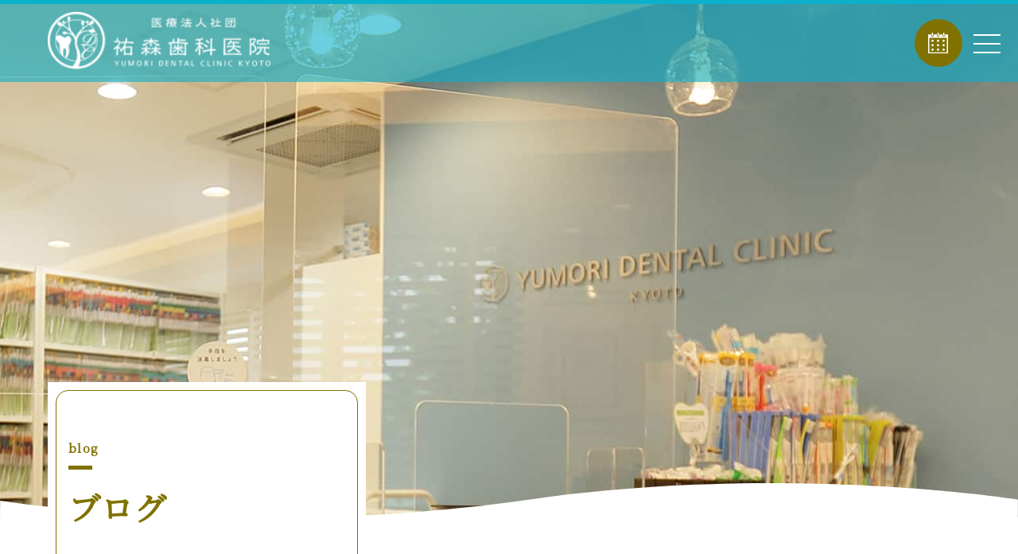

--- FILE ---
content_type: text/html; charset=UTF-8
request_url: https://yumoridental.jp/cp_news/202211091680/
body_size: 9648
content:
<!DOCTYPE html>
<html lang="ja">
<head>
<meta http-equiv="X-UA-Compatible" content="IE=edge">
<meta name="viewport" content="width=device-width, initial-scale=1.0">
<meta name='robots' content='max-image-preview:large' />
<link rel='dns-prefetch' href='//static.addtoany.com' />
<link rel='dns-prefetch' href='//ajax.googleapis.com' />
<link rel='dns-prefetch' href='//cdnjs.cloudflare.com' />
<link rel='dns-prefetch' href='//s.w.org' />

<!-- SEO SIMPLE PACK 2.5.0 -->
<title>ご存じ文化の日は？ | 京都市左京区の歯医者さん 祐森歯科医院</title>
<meta name="description" content="どーも、左京区上高野、祐森歯科医院の院長ゆーもりです。 そう、文化の日は私の誕生日です。 まだ、40代の実感が湧かなくて、アンケートにも30代に&#x2611;してしまいました。 先日、スタッフよりジャケット？を頂戴しました♪ どうですか？">
<link rel="canonical" href="https://yumoridental.jp/cp_news/202211091680/">
<meta property="og:locale" content="ja_JP">
<meta property="og:image" content="https://yumoridental.jp/publish/wp-content/uploads/2022/11/DSC_0156-rotated.jpg">
<meta property="og:title" content="ご存じ文化の日は？ | 京都市左京区の歯医者さん 祐森歯科医院">
<meta property="og:description" content="どーも、左京区上高野、祐森歯科医院の院長ゆーもりです。 そう、文化の日は私の誕生日です。 まだ、40代の実感が湧かなくて、アンケートにも30代に&#x2611;してしまいました。 先日、スタッフよりジャケット？を頂戴しました♪ どうですか？">
<meta property="og:url" content="https://yumoridental.jp/cp_news/202211091680/">
<meta property="og:site_name" content="京都市左京区の歯医者さん 祐森歯科医院">
<meta property="og:type" content="article">
<meta name="twitter:card" content="summary_large_image">
<!-- Google Analytics (gtag.js) -->
<script async src="https://www.googletagmanager.com/gtag/js?id=G-WFJHD0D69E"></script>
<script>
	window.dataLayer = window.dataLayer || [];
	function gtag(){dataLayer.push(arguments);}
	gtag("js", new Date());
	gtag("config", "G-WFJHD0D69E");
</script>
<!-- / SEO SIMPLE PACK -->

<script type="text/javascript">
window._wpemojiSettings = {"baseUrl":"https:\/\/s.w.org\/images\/core\/emoji\/14.0.0\/72x72\/","ext":".png","svgUrl":"https:\/\/s.w.org\/images\/core\/emoji\/14.0.0\/svg\/","svgExt":".svg","source":{"concatemoji":"https:\/\/yumoridental.jp\/publish\/wp-includes\/js\/wp-emoji-release.min.js?ver=6.0.11"}};
/*! This file is auto-generated */
!function(e,a,t){var n,r,o,i=a.createElement("canvas"),p=i.getContext&&i.getContext("2d");function s(e,t){var a=String.fromCharCode,e=(p.clearRect(0,0,i.width,i.height),p.fillText(a.apply(this,e),0,0),i.toDataURL());return p.clearRect(0,0,i.width,i.height),p.fillText(a.apply(this,t),0,0),e===i.toDataURL()}function c(e){var t=a.createElement("script");t.src=e,t.defer=t.type="text/javascript",a.getElementsByTagName("head")[0].appendChild(t)}for(o=Array("flag","emoji"),t.supports={everything:!0,everythingExceptFlag:!0},r=0;r<o.length;r++)t.supports[o[r]]=function(e){if(!p||!p.fillText)return!1;switch(p.textBaseline="top",p.font="600 32px Arial",e){case"flag":return s([127987,65039,8205,9895,65039],[127987,65039,8203,9895,65039])?!1:!s([55356,56826,55356,56819],[55356,56826,8203,55356,56819])&&!s([55356,57332,56128,56423,56128,56418,56128,56421,56128,56430,56128,56423,56128,56447],[55356,57332,8203,56128,56423,8203,56128,56418,8203,56128,56421,8203,56128,56430,8203,56128,56423,8203,56128,56447]);case"emoji":return!s([129777,127995,8205,129778,127999],[129777,127995,8203,129778,127999])}return!1}(o[r]),t.supports.everything=t.supports.everything&&t.supports[o[r]],"flag"!==o[r]&&(t.supports.everythingExceptFlag=t.supports.everythingExceptFlag&&t.supports[o[r]]);t.supports.everythingExceptFlag=t.supports.everythingExceptFlag&&!t.supports.flag,t.DOMReady=!1,t.readyCallback=function(){t.DOMReady=!0},t.supports.everything||(n=function(){t.readyCallback()},a.addEventListener?(a.addEventListener("DOMContentLoaded",n,!1),e.addEventListener("load",n,!1)):(e.attachEvent("onload",n),a.attachEvent("onreadystatechange",function(){"complete"===a.readyState&&t.readyCallback()})),(e=t.source||{}).concatemoji?c(e.concatemoji):e.wpemoji&&e.twemoji&&(c(e.twemoji),c(e.wpemoji)))}(window,document,window._wpemojiSettings);
</script>
<style type="text/css">
img.wp-smiley,
img.emoji {
	display: inline !important;
	border: none !important;
	box-shadow: none !important;
	height: 1em !important;
	width: 1em !important;
	margin: 0 0.07em !important;
	vertical-align: -0.1em !important;
	background: none !important;
	padding: 0 !important;
}
</style>
	<style id='global-styles-inline-css' type='text/css'>
body{--wp--preset--color--black: #000000;--wp--preset--color--cyan-bluish-gray: #abb8c3;--wp--preset--color--white: #ffffff;--wp--preset--color--pale-pink: #f78da7;--wp--preset--color--vivid-red: #cf2e2e;--wp--preset--color--luminous-vivid-orange: #ff6900;--wp--preset--color--luminous-vivid-amber: #fcb900;--wp--preset--color--light-green-cyan: #7bdcb5;--wp--preset--color--vivid-green-cyan: #00d084;--wp--preset--color--pale-cyan-blue: #8ed1fc;--wp--preset--color--vivid-cyan-blue: #0693e3;--wp--preset--color--vivid-purple: #9b51e0;--wp--preset--gradient--vivid-cyan-blue-to-vivid-purple: linear-gradient(135deg,rgba(6,147,227,1) 0%,rgb(155,81,224) 100%);--wp--preset--gradient--light-green-cyan-to-vivid-green-cyan: linear-gradient(135deg,rgb(122,220,180) 0%,rgb(0,208,130) 100%);--wp--preset--gradient--luminous-vivid-amber-to-luminous-vivid-orange: linear-gradient(135deg,rgba(252,185,0,1) 0%,rgba(255,105,0,1) 100%);--wp--preset--gradient--luminous-vivid-orange-to-vivid-red: linear-gradient(135deg,rgba(255,105,0,1) 0%,rgb(207,46,46) 100%);--wp--preset--gradient--very-light-gray-to-cyan-bluish-gray: linear-gradient(135deg,rgb(238,238,238) 0%,rgb(169,184,195) 100%);--wp--preset--gradient--cool-to-warm-spectrum: linear-gradient(135deg,rgb(74,234,220) 0%,rgb(151,120,209) 20%,rgb(207,42,186) 40%,rgb(238,44,130) 60%,rgb(251,105,98) 80%,rgb(254,248,76) 100%);--wp--preset--gradient--blush-light-purple: linear-gradient(135deg,rgb(255,206,236) 0%,rgb(152,150,240) 100%);--wp--preset--gradient--blush-bordeaux: linear-gradient(135deg,rgb(254,205,165) 0%,rgb(254,45,45) 50%,rgb(107,0,62) 100%);--wp--preset--gradient--luminous-dusk: linear-gradient(135deg,rgb(255,203,112) 0%,rgb(199,81,192) 50%,rgb(65,88,208) 100%);--wp--preset--gradient--pale-ocean: linear-gradient(135deg,rgb(255,245,203) 0%,rgb(182,227,212) 50%,rgb(51,167,181) 100%);--wp--preset--gradient--electric-grass: linear-gradient(135deg,rgb(202,248,128) 0%,rgb(113,206,126) 100%);--wp--preset--gradient--midnight: linear-gradient(135deg,rgb(2,3,129) 0%,rgb(40,116,252) 100%);--wp--preset--duotone--dark-grayscale: url('#wp-duotone-dark-grayscale');--wp--preset--duotone--grayscale: url('#wp-duotone-grayscale');--wp--preset--duotone--purple-yellow: url('#wp-duotone-purple-yellow');--wp--preset--duotone--blue-red: url('#wp-duotone-blue-red');--wp--preset--duotone--midnight: url('#wp-duotone-midnight');--wp--preset--duotone--magenta-yellow: url('#wp-duotone-magenta-yellow');--wp--preset--duotone--purple-green: url('#wp-duotone-purple-green');--wp--preset--duotone--blue-orange: url('#wp-duotone-blue-orange');--wp--preset--font-size--small: 13px;--wp--preset--font-size--medium: 20px;--wp--preset--font-size--large: 36px;--wp--preset--font-size--x-large: 42px;}.has-black-color{color: var(--wp--preset--color--black) !important;}.has-cyan-bluish-gray-color{color: var(--wp--preset--color--cyan-bluish-gray) !important;}.has-white-color{color: var(--wp--preset--color--white) !important;}.has-pale-pink-color{color: var(--wp--preset--color--pale-pink) !important;}.has-vivid-red-color{color: var(--wp--preset--color--vivid-red) !important;}.has-luminous-vivid-orange-color{color: var(--wp--preset--color--luminous-vivid-orange) !important;}.has-luminous-vivid-amber-color{color: var(--wp--preset--color--luminous-vivid-amber) !important;}.has-light-green-cyan-color{color: var(--wp--preset--color--light-green-cyan) !important;}.has-vivid-green-cyan-color{color: var(--wp--preset--color--vivid-green-cyan) !important;}.has-pale-cyan-blue-color{color: var(--wp--preset--color--pale-cyan-blue) !important;}.has-vivid-cyan-blue-color{color: var(--wp--preset--color--vivid-cyan-blue) !important;}.has-vivid-purple-color{color: var(--wp--preset--color--vivid-purple) !important;}.has-black-background-color{background-color: var(--wp--preset--color--black) !important;}.has-cyan-bluish-gray-background-color{background-color: var(--wp--preset--color--cyan-bluish-gray) !important;}.has-white-background-color{background-color: var(--wp--preset--color--white) !important;}.has-pale-pink-background-color{background-color: var(--wp--preset--color--pale-pink) !important;}.has-vivid-red-background-color{background-color: var(--wp--preset--color--vivid-red) !important;}.has-luminous-vivid-orange-background-color{background-color: var(--wp--preset--color--luminous-vivid-orange) !important;}.has-luminous-vivid-amber-background-color{background-color: var(--wp--preset--color--luminous-vivid-amber) !important;}.has-light-green-cyan-background-color{background-color: var(--wp--preset--color--light-green-cyan) !important;}.has-vivid-green-cyan-background-color{background-color: var(--wp--preset--color--vivid-green-cyan) !important;}.has-pale-cyan-blue-background-color{background-color: var(--wp--preset--color--pale-cyan-blue) !important;}.has-vivid-cyan-blue-background-color{background-color: var(--wp--preset--color--vivid-cyan-blue) !important;}.has-vivid-purple-background-color{background-color: var(--wp--preset--color--vivid-purple) !important;}.has-black-border-color{border-color: var(--wp--preset--color--black) !important;}.has-cyan-bluish-gray-border-color{border-color: var(--wp--preset--color--cyan-bluish-gray) !important;}.has-white-border-color{border-color: var(--wp--preset--color--white) !important;}.has-pale-pink-border-color{border-color: var(--wp--preset--color--pale-pink) !important;}.has-vivid-red-border-color{border-color: var(--wp--preset--color--vivid-red) !important;}.has-luminous-vivid-orange-border-color{border-color: var(--wp--preset--color--luminous-vivid-orange) !important;}.has-luminous-vivid-amber-border-color{border-color: var(--wp--preset--color--luminous-vivid-amber) !important;}.has-light-green-cyan-border-color{border-color: var(--wp--preset--color--light-green-cyan) !important;}.has-vivid-green-cyan-border-color{border-color: var(--wp--preset--color--vivid-green-cyan) !important;}.has-pale-cyan-blue-border-color{border-color: var(--wp--preset--color--pale-cyan-blue) !important;}.has-vivid-cyan-blue-border-color{border-color: var(--wp--preset--color--vivid-cyan-blue) !important;}.has-vivid-purple-border-color{border-color: var(--wp--preset--color--vivid-purple) !important;}.has-vivid-cyan-blue-to-vivid-purple-gradient-background{background: var(--wp--preset--gradient--vivid-cyan-blue-to-vivid-purple) !important;}.has-light-green-cyan-to-vivid-green-cyan-gradient-background{background: var(--wp--preset--gradient--light-green-cyan-to-vivid-green-cyan) !important;}.has-luminous-vivid-amber-to-luminous-vivid-orange-gradient-background{background: var(--wp--preset--gradient--luminous-vivid-amber-to-luminous-vivid-orange) !important;}.has-luminous-vivid-orange-to-vivid-red-gradient-background{background: var(--wp--preset--gradient--luminous-vivid-orange-to-vivid-red) !important;}.has-very-light-gray-to-cyan-bluish-gray-gradient-background{background: var(--wp--preset--gradient--very-light-gray-to-cyan-bluish-gray) !important;}.has-cool-to-warm-spectrum-gradient-background{background: var(--wp--preset--gradient--cool-to-warm-spectrum) !important;}.has-blush-light-purple-gradient-background{background: var(--wp--preset--gradient--blush-light-purple) !important;}.has-blush-bordeaux-gradient-background{background: var(--wp--preset--gradient--blush-bordeaux) !important;}.has-luminous-dusk-gradient-background{background: var(--wp--preset--gradient--luminous-dusk) !important;}.has-pale-ocean-gradient-background{background: var(--wp--preset--gradient--pale-ocean) !important;}.has-electric-grass-gradient-background{background: var(--wp--preset--gradient--electric-grass) !important;}.has-midnight-gradient-background{background: var(--wp--preset--gradient--midnight) !important;}.has-small-font-size{font-size: var(--wp--preset--font-size--small) !important;}.has-medium-font-size{font-size: var(--wp--preset--font-size--medium) !important;}.has-large-font-size{font-size: var(--wp--preset--font-size--large) !important;}.has-x-large-font-size{font-size: var(--wp--preset--font-size--x-large) !important;}
</style>
<link rel='stylesheet' id='style-css'  href='https://yumoridental.jp/publish/wp-content/themes/theme-2022/css/style.css?ver=6.0.11' type='text/css' media='all' />
<link rel='stylesheet' id='slick-css'  href='https://cdnjs.cloudflare.com/ajax/libs/slick-carousel/1.8.1/slick.min.css?ver=6.0.11' type='text/css' media='all' />
<link rel='stylesheet' id='slicktheme-css'  href='https://cdnjs.cloudflare.com/ajax/libs/slick-carousel/1.8.1/slick-theme.min.css?ver=6.0.11' type='text/css' media='all' />
<link rel='stylesheet' id='addtoany-css'  href='https://yumoridental.jp/publish/wp-content/plugins/add-to-any/addtoany.min.css?ver=1.16' type='text/css' media='all' />
<script type='text/javascript' id='addtoany-core-js-before'>
window.a2a_config=window.a2a_config||{};a2a_config.callbacks=[];a2a_config.overlays=[];a2a_config.templates={};a2a_localize = {
	Share: "共有",
	Save: "ブックマーク",
	Subscribe: "購読",
	Email: "メール",
	Bookmark: "ブックマーク",
	ShowAll: "すべて表示する",
	ShowLess: "小さく表示する",
	FindServices: "サービスを探す",
	FindAnyServiceToAddTo: "追加するサービスを今すぐ探す",
	PoweredBy: "Powered by",
	ShareViaEmail: "メールでシェアする",
	SubscribeViaEmail: "メールで購読する",
	BookmarkInYourBrowser: "ブラウザにブックマーク",
	BookmarkInstructions: "このページをブックマークするには、 Ctrl+D または \u2318+D を押下。",
	AddToYourFavorites: "お気に入りに追加",
	SendFromWebOrProgram: "任意のメールアドレスまたはメールプログラムから送信",
	EmailProgram: "メールプログラム",
	More: "詳細&#8230;",
	ThanksForSharing: "共有ありがとうございます !",
	ThanksForFollowing: "フォローありがとうございます !"
};
</script>
<script type='text/javascript' async src='https://static.addtoany.com/menu/page.js' defer charset='UTF-8' id='addtoany-core-js'></script>
<script type='text/javascript' src='//ajax.googleapis.com/ajax/libs/jquery/3.4.1/jquery.min.js' id='jquery-js'></script>
<script type='text/javascript' async src='https://yumoridental.jp/publish/wp-content/plugins/add-to-any/addtoany.min.js?ver=1.1' defer charset='UTF-8' id='addtoany-jquery-js'></script>
<link rel="https://api.w.org/" href="https://yumoridental.jp/wp-json/" /><link rel="EditURI" type="application/rsd+xml" title="RSD" href="https://yumoridental.jp/publish/xmlrpc.php?rsd" />
<link rel="wlwmanifest" type="application/wlwmanifest+xml" href="https://yumoridental.jp/publish/wp-includes/wlwmanifest.xml" /> 
<meta name="generator" content="WordPress 6.0.11" />
<link rel='shortlink' href='https://yumoridental.jp/?p=1680' />
<link rel="alternate" type="application/json+oembed" href="https://yumoridental.jp/wp-json/oembed/1.0/embed?url=https%3A%2F%2Fyumoridental.jp%2Fcp_news%2F202211091680%2F" />
<link rel="alternate" type="text/xml+oembed" href="https://yumoridental.jp/wp-json/oembed/1.0/embed?url=https%3A%2F%2Fyumoridental.jp%2Fcp_news%2F202211091680%2F&#038;format=xml" />
<link rel="icon" href="https://yumoridental.jp/publish/wp-content/uploads/2022/06/cropped-favicon-32x32.png" sizes="32x32" />
<link rel="icon" href="https://yumoridental.jp/publish/wp-content/uploads/2022/06/cropped-favicon-192x192.png" sizes="192x192" />
<link rel="apple-touch-icon" href="https://yumoridental.jp/publish/wp-content/uploads/2022/06/cropped-favicon-180x180.png" />
<meta name="msapplication-TileImage" content="https://yumoridental.jp/publish/wp-content/uploads/2022/06/cropped-favicon-270x270.png" />
</head>
<body class="stop">
<header id="header" class="min open acs acs1">
    <div id="head_menu">
        <h1 class="logo"><a href="https://yumoridental.jp"><img src="https://yumoridental.jp/publish/wp-content/themes/theme-2022/images/common/logo.png" alt="祐森歯科医院"></a></h1>
        <div class="menu">
            <nav class="gnavi">
                <ul class="list">
                    <li><a href="https://yumoridental.jp">ホーム</a></li>
                    <li><a href="https://yumoridental.jp/beginner/">初めての方へ</a></li>
                    <li class="pulldown"><span>医院紹介</span>
                        <ul>
                            <li><a href="https://yumoridental.jp/facility-standard/">施設基準</a></li>
                            <li><a href="https://yumoridental.jp/staff/">スタッフ紹介</a></li>
                        </ul>
                    </li>
                    <li class="pulldown"><span>診療案内</span>
                        <ul>
                            <li><a href="https://yumoridental.jp/medicalinfo/">診療科目</a></li>
                            <li><a href="https://yumoridental.jp/medicalexpenses/">自費診療について</a></li>
                            <li><a href="https://yumoridental.jp/teeth-whitening/">ホワイトニング</a></li>
                            <li><a href="https://yumoridental.jp/houmon/">訪問診療</a></li>
                        </ul>
                    </li>
                    <li><a href="https://yumoridental.jp/cat_topics/blog/">ブログ</a></li>
                    <li class="pulldown"><a href="https://yumoridental.jp/recruit/">採用情報</a>
<!--                        <ul>
                            <li><a href="/cat_topics/recruit/">採用ブログ</a></li>
                       </ul>
--> 
                   </li>
                    <li><a href="https://yumoridental.jp/access/">アクセス</a></li>
                </ul>
            </nav>
        </div>
        <p class="reservation">
            <a href="https://ssl.haisha-yoyaku.jp/s6369843/login/serviceAppoint/index?SITE_CODE=hp" target="_blank" rel="noopener noreferrer nofollow">
                <span class="title">ネット予約</span>
                <span class="text">24時間受付中</span>
            </a>
        </p>
        <div id="nav-toggle">
            <div>
                <button></button>
                <button></button>
                <button></button>
            </div>
        </div>
    </div>
</header><main id="single" class="under">
	<section id="firstview">
		<div class="title-area">
			<div class="inner min">
				<p class="english-title">blog</p>
				<p class="title">ブログ</p>
			</div>
		</div>
		<p class="img"><img src="https://yumoridental.jp/publish/wp-content/themes/theme-2022/images/medicalinfo/mv.jpg" alt="スタッフ紹介"></p>
		<p class="wave-bottom"><img src="https://yumoridental.jp/publish/wp-content/themes/theme-2022/images/common/wave-white.svg" alt="波"></p>
	</section>
	<div id="sec01" class="num-column">
		<div class="main-column">
			<div class="page-template">
				<p class="visual"><img src="https://yumoridental.jp/publish/wp-content/uploads/2022/11/DSC_0156-rotated.jpg" alt="ご存じ文化の日は？のイメージ"></p>				<h1>ご存じ文化の日は？</h1>
				<p class="time"><span>2022年11月09日</span></p>
					            	                <p>どーも、左京区上高野、祐森歯科医院の院長ゆーもりです。</p>
<p>そう、文化の日は私の誕生日です。</p>
<p>まだ、40代の実感が湧かなくて、アンケートにも30代に&#x2611;してしまいました。</p>
<p><img class="aligncenter size-medium wp-image-1679" src="https://yumoridental.jp/publish/wp-content/uploads/2022/11/1667637143783-338x600.jpg" alt="" width="338" height="600" srcset="https://yumoridental.jp/publish/wp-content/uploads/2022/11/1667637143783-338x600.jpg 338w, https://yumoridental.jp/publish/wp-content/uploads/2022/11/1667637143783-552x981.jpg 552w, https://yumoridental.jp/publish/wp-content/uploads/2022/11/1667637143783-768x1365.jpg 768w, https://yumoridental.jp/publish/wp-content/uploads/2022/11/1667637143783-864x1536.jpg 864w, https://yumoridental.jp/publish/wp-content/uploads/2022/11/1667637143783.jpg 1080w" sizes="(max-width: 338px) 100vw, 338px" /></p>
<p>先日、スタッフよりジャケット？を頂戴しました♪</p>
<p>どうですか？</p>
<p>自然な笑顔でいけてますか？</p>
<figure id="attachment_1677" aria-describedby="caption-attachment-1677" style="width: 338px" class="wp-caption aligncenter"><img loading="lazy" class="size-medium wp-image-1677" src="https://yumoridental.jp/publish/wp-content/uploads/2022/11/DSC_0156-338x600.jpg" alt="" width="338" height="600" srcset="https://yumoridental.jp/publish/wp-content/uploads/2022/11/DSC_0156-338x600.jpg 338w, https://yumoridental.jp/publish/wp-content/uploads/2022/11/DSC_0156-552x980.jpg 552w, https://yumoridental.jp/publish/wp-content/uploads/2022/11/DSC_0156-768x1364.jpg 768w, https://yumoridental.jp/publish/wp-content/uploads/2022/11/DSC_0156-865x1536.jpg 865w, https://yumoridental.jp/publish/wp-content/uploads/2022/11/DSC_0156-1153x2048.jpg 1153w" sizes="(max-width: 338px) 100vw, 338px" /><figcaption id="caption-attachment-1677" class="wp-caption-text">DSC_0156</figcaption></figure>
<p>キャンプやアウトドアな感じですごく素敵で気に入ってます。</p>
<p>みんな、ありがとう(^^)</p>
<p>みんなから嬉しいお手紙も頂戴し、本当に嬉しく思っています。</p>
<p>なかなか「アガペー」とはいきませんが、「give and give精神」をもち、みんなにとってはまだまだ足りないかもしれませんが、いただいた愛以上に愛を与えていきたいです。</p>
<p>私は、人見知りで、患者様には真面目感はあったとしてもいつも不愛想なので、</p>
<p>今年は、笑顔を意識して過ごしてみようと思います。</p>
<p>みんないつもありがとうね。これからもよろしく。</p>
<p>&nbsp;</p>
<p>そして、11月3日は、京都市国際交流会館にて、タップダンスをお披露目してきました。</p>
<p><img loading="lazy" class="aligncenter size-medium wp-image-1678" src="https://yumoridental.jp/publish/wp-content/uploads/2022/11/16679182998902-345x548.jpg" alt="" width="345" height="548" srcset="https://yumoridental.jp/publish/wp-content/uploads/2022/11/16679182998902-345x548.jpg 345w, https://yumoridental.jp/publish/wp-content/uploads/2022/11/16679182998902-552x877.jpg 552w, https://yumoridental.jp/publish/wp-content/uploads/2022/11/16679182998902-768x1221.jpg 768w, https://yumoridental.jp/publish/wp-content/uploads/2022/11/16679182998902.jpg 930w" sizes="(max-width: 345px) 100vw, 345px" /></p>
<p>習い始めて2年ちょっと。週に1回だけですが、少しはできるようになってきました。</p>
<p>他の方ほど、全然ですがみんなみたいにかっこよく踊れるようになりたいです。</p>
<p>そして、その打ち上げもありました。</p>
<p>その時に、お祝いもケーキもいただきました♪ありがとうございます。</p>
<p><img loading="lazy" class="aligncenter size-medium wp-image-1682" src="https://yumoridental.jp/publish/wp-content/uploads/2022/11/Polish_20221109_0003315262-345x551.jpg" alt="" width="345" height="551" srcset="https://yumoridental.jp/publish/wp-content/uploads/2022/11/Polish_20221109_0003315262-345x551.jpg 345w, https://yumoridental.jp/publish/wp-content/uploads/2022/11/Polish_20221109_0003315262-552x881.jpg 552w, https://yumoridental.jp/publish/wp-content/uploads/2022/11/Polish_20221109_0003315262-768x1226.jpg 768w, https://yumoridental.jp/publish/wp-content/uploads/2022/11/Polish_20221109_0003315262-962x1536.jpg 962w, https://yumoridental.jp/publish/wp-content/uploads/2022/11/Polish_20221109_0003315262-1283x2048.jpg 1283w" sizes="(max-width: 345px) 100vw, 345px" /></p>
<p>なかなか周りの生徒同士コロナの関係で交流することもなかったので、</p>
<p>いろいろお話できて嬉しかったです。そして、いつもマスク姿なので初めてお顔を拝見した方も多くいました。っていうかマスクなしのお顔を拝見した方なんて二人くらいでしたしね。</p>
<p>ずっと、タップダンスでも人見知りパワーを発揮していたので、やっと今回打ち解けた気がしてとても嬉しかったです。</p>
<p>&nbsp;</p>
<p>さてさて、最近読んでいる漫画としては、「加治隆介の議」です。弘兼憲史先生の作品で、1991年から1998年まで連載されていた漫画です。弘兼憲史先生といえば「島耕作」です。</p>
<p>いつもいつも私の人格に影響を与えるのは漫画です。主人公のようにかっこよくなりたい、そのような人物に近づきたいと思うのです。</p>
<p>島耕作も今や社外取締役です。自分の会社の利益だけでなく、社会にどう貢献できるかと大きな目線で動いてます。加治隆介も国会議員として、国益にどう働きかけるかと動いてます。</p>
<p>私も、自分の利益や、医院の利益だけに捕らわれず、どう社会に貢献していけるかを考えていきたい思ってます。かねてよりその思いはますます強くなり、明確な理念として地域住民の健康寿命を延ばすことが当院の使命と思っております。</p>
<p>どうぞ40代となった私と祐森歯科医院をこれからもよろしくお願いします。</p>
<div class="addtoany_share_save_container addtoany_content addtoany_content_bottom"><div class="a2a_kit a2a_kit_size_32 addtoany_list" data-a2a-url="https://yumoridental.jp/cp_news/202211091680/" data-a2a-title="ご存じ文化の日は？"><a class="a2a_button_facebook" href="https://www.addtoany.com/add_to/facebook?linkurl=https%3A%2F%2Fyumoridental.jp%2Fcp_news%2F202211091680%2F&amp;linkname=%E3%81%94%E5%AD%98%E3%81%98%E6%96%87%E5%8C%96%E3%81%AE%E6%97%A5%E3%81%AF%EF%BC%9F" title="Facebook" rel="nofollow noopener" target="_blank"></a><a class="a2a_button_twitter" href="https://www.addtoany.com/add_to/twitter?linkurl=https%3A%2F%2Fyumoridental.jp%2Fcp_news%2F202211091680%2F&amp;linkname=%E3%81%94%E5%AD%98%E3%81%98%E6%96%87%E5%8C%96%E3%81%AE%E6%97%A5%E3%81%AF%EF%BC%9F" title="Twitter" rel="nofollow noopener" target="_blank"></a><a class="a2a_button_line" href="https://www.addtoany.com/add_to/line?linkurl=https%3A%2F%2Fyumoridental.jp%2Fcp_news%2F202211091680%2F&amp;linkname=%E3%81%94%E5%AD%98%E3%81%98%E6%96%87%E5%8C%96%E3%81%AE%E6%97%A5%E3%81%AF%EF%BC%9F" title="Line" rel="nofollow noopener" target="_blank"></a><a class="a2a_button_hatena" href="https://www.addtoany.com/add_to/hatena?linkurl=https%3A%2F%2Fyumoridental.jp%2Fcp_news%2F202211091680%2F&amp;linkname=%E3%81%94%E5%AD%98%E3%81%98%E6%96%87%E5%8C%96%E3%81%AE%E6%97%A5%E3%81%AF%EF%BC%9F" title="Hatena" rel="nofollow noopener" target="_blank"></a><a class="a2a_dd addtoany_share_save addtoany_share" href="https://www.addtoany.com/share"></a></div></div>	            			</div>
			<p class="button1"><a href="https://yumoridental.jp/cat_topics/blog/">ブログ一覧</a></p>
		</div>
		<div class="suide">
			<h2 class="title">ブログの最新投稿</h2>
			<ul class="list">
								<li>
					<a href="https://yumoridental.jp/cp_news/202512302299/">
						<span class="time">2025年12月30日</span>
						<sapn class="list-title">忘年会2025</sapn>
					</a>
				</li>
								<li>
					<a href="https://yumoridental.jp/cp_news/202511192269/">
						<span class="time">2025年11月19日</span>
						<sapn class="list-title">沖縄料理&#x1f37a;</sapn>
					</a>
				</li>
								<li>
					<a href="https://yumoridental.jp/cp_news/202510312317/">
						<span class="time">2025年10月31日</span>
						<sapn class="list-title">ハロウィンパーティ&#x1f383;</sapn>
					</a>
				</li>
								<li>
					<a href="https://yumoridental.jp/cp_news/202507182257/">
						<span class="time">2025年07月18日</span>
						<sapn class="list-title">小児と矯正のお勉強</sapn>
					</a>
				</li>
								<li>
					<a href="https://yumoridental.jp/cp_news/202506212222/">
						<span class="time">2025年06月21日</span>
						<sapn class="list-title">夏至の思い出♪</sapn>
					</a>
				</li>
											</ul>
		</div>
	</div>
	<ul class="breadcrumb">
		<li><a href="https://yumoridental.jp"><img src="https://yumoridental.jp/publish/wp-content/themes/theme-2022/images/common/home.svg" alt="トップへ戻る"></a></li>
		<li><a href="https://yumoridental.jp/cat_topics/blog/">ブログ</a></li>
		<li><span>ご存じ文化の日は？</span></li>
	</ul>
</main>
<footer id="footer">
	<div class="inner">
		<div class="footer-top">
			<div class="contact">
				<p class="tel min">
					<span class="text">ご予約・お問い合わせ</span>
					<a href="tel:0757812205">075-781-2205</a>
				</p>
				<p class="button min">
					<a href="https://ssl.haisha-yoyaku.jp/s6369843/login/serviceAppoint/index?SITE_CODE=hp" target="_blank" rel="noopener noreferrer nofollow">
		                <span class="title">ネット予約</span>
		                <span class="text">24時間受付中</span>
            		</a>
				</p>
			</div>
			<div class="calendar">
				<ul>
					<li>診療時間</li>
					<li>月</li>
					<li>火</li>
					<li>水</li>
					<li>木</li>
					<li>金</li>
					<li>土</li>
				</ul>
				<ul>
					<li>9:00〜<br class="sp">13:00</li>
					<li>／</li>
					<li>／</li>
					<li>◯</li>
					<li>◯</li>
					<li>◯</li>
					<li>◯</li>
				</ul>
				<ul>
					<li>10:00〜<br class="sp">13:00</li>
					<li>◯</li>
					<li>◯</li>
					<li>／</li>
					<li>／</li>
					<li>／</li>
					<li>／</li>
				</ul>
				<ul>
					<li>14:45〜<br class="sp">18:00</li>
					<li>／</li>
					<li>／</li>
					<li>◯</li>
					<li>◯</li>
					<li>◯</li>
					<li>／</li>
				</ul>
				<ul>
					<li>14:45〜<br class="sp">19:00</li>
					<li>◯</li>
					<li>◯</li>
					<li>／</li>
					<li>／</li>
					<li>／</li>
					<li>／</li>
				</ul>
				<p>日曜・祝日・土曜の午後は休診日です</p>
			</div>
			<ul class="banner">
				<li><a href="https://doctorsfile.jp/h/108789/df/1/" target="_blank" rel="noopener noreferrer nofollow"><img src="https://yumoridental.jp/publish/wp-content/themes/theme-2022/images/common/ban-drf200.jpg" alt="Doctors File" width="220" height="88"></a></li>
				<li><a href="https://doctorsfile.jp/h/108789/mt/1/" target="_blank" rel="noopener noreferrer nofollow"><img src="https://yumoridental.jp/publish/wp-content/themes/theme-2022/images/common/ban-drftpc200.jpg" alt="Doctors File" width="220" height="88"></a></li>
			</ul>
		</div>
		<ul class="bannerarea">
			<li><a href="https://matsushima-dental.kyoto/" target="_blank" rel="noopener noreferrer nofollow"><img src="https://yumoridental.jp/publish/wp-content/themes/theme-2022/images/common/banner-matsushimadc.png" alt="松嶋歯科クリニック" height="140" width="512"></a></li>
			<li><a href="https://www.kda8020.or.jp/" target="_blank" rel="noopener noreferrer nofollow"><img src="https://yumoridental.jp/publish/wp-content/themes/theme-2022/images/common/ban_kyoishikai.png" alt="一般社団法人京都歯科医師会" height="60" width="220"></a></li>
			<li><a href="https://www.kyoto-implantcenter.com/" target="_blank" rel="noopener noreferrer nofollow"><img src="https://yumoridental.jp/publish/wp-content/themes/theme-2022/images/common/ban_implantcenter.png" alt="インプラントセンター京都" height="60" width="220"></a></li>
		</ul>
		<div class=fooer-bottom>
			<div class="logoarea">
				<h3 class="title"><a href="https://yumoridental.jp"><img src="https://yumoridental.jp/publish/wp-content/themes/theme-2022/images/common/ft-logo.png" alt="祐森歯科医院"></a></h3>
				<div class="textarea">
					<p>〒606-0046  <br class="sp">京都市左京区上高野諸木町50-1</p>
					<p>市バス　：上高野より徒歩1分<br>京都バス：上高野より徒歩1分<br>地下鉄　：国際会館駅より徒歩6分<br>叡山電鉄：八幡前駅より徒歩6分<br>駐車場あり（8台）</p>
				</div>
			</div>
			<div class="linklist">
				<div class="link">
					<ul>
						<li><a href="https://yumoridental.jp">ホーム</a></li>
						<li><a href="https://yumoridental.jp/beginner/">初めての方へ</a></li>
					</ul>
					<ul>
						<li><a href="https://yumoridental.jp/staff/">スタッフ紹介</a></li>
						<li><a href="https://yumoridental.jp/recruit/">採用情報</a></li>
					</ul>
					<ul>
						<li><a href="https://yumoridental.jp/cat_topics/blog/">ブログ</a></li>
	          <li><a href="https://yumoridental.jp/cp_news/">新着情報</a></li>
	          <li><a href="https://yumoridental.jp/access/">アクセス</a></li>
					</ul>
				</div>
				<p>COPYRIGHT © Yumori Dental Clinic ALL RIGHTS RESERVED.</p>
			</div>
		</div>
	</div>
	<p id="page_top"><a href="#"><img src="https://yumoridental.jp/publish/wp-content/themes/theme-2022/images/common/page-top.png" alt="pagetop"></a></p>
</footer>
<script type='text/javascript' src='https://yumoridental.jp/publish/wp-content/themes/theme-2022/js/script.min.js?ver=6.0.11' defer charset='UTF-8' id='func-js'></script>
<script>
jQuery(function() {
  var appear = false;
  var pagetop = $('#page_top');
  $(window).scroll(function () {
    if ($(this).scrollTop() > 100) {  //100pxスクロールしたら
      if (appear == false) {
        appear = true;
        pagetop.stop().animate({
          'bottom': '20px' //下から50pxの位置に
        }, 300); //0.3秒かけて現れる
      }
    } else {
      if (appear) {
        appear = false;
        pagetop.stop().animate({
          'bottom': '-200px' //下から-50pxの位置に
        }, 300); //0.3秒かけて隠れる
      }
    }
  });
  pagetop.click(function () {
    $('body, html').animate({ scrollTop: 0 }, 500); //0.5秒かけてトップへ戻る
    return false;
  });
});

</script></body>
</html>

--- FILE ---
content_type: text/css
request_url: https://yumoridental.jp/publish/wp-content/themes/theme-2022/css/style.css?ver=6.0.11
body_size: 18821
content:
html{-webkit-box-sizing:border-box;box-sizing:border-box}*,*:before,*:after{-webkit-box-sizing:inherit;box-sizing:inherit}html,body,div,span,applet,object,iframe,h1,h2,h3,h4,h5,h6,p,blockquote,pre,a,abbr,acronym,address,big,cite,code,del,dfn,em,img,ins,kbd,q,s,samp,small,strike,strong,sub,sup,tt,var,b,u,i,center,dl,dt,dd,ol,ul,li,fieldset,form,label,legend,table,caption,tbody,tfoot,thead,tr,th,td,article,aside,canvas,details,embed,figure,figcaption,footer,header,hgroup,menu,nav,output,ruby,section,summary,time,mark,audio,video{margin:0;padding:0;border:0;font-style:normal;font-weight:normal;font-size:100%;vertical-align:baseline;-webkit-margin-before:0em;-webkit-margin-after:0em;-webkit-margin-start:0px;-webkit-margin-end:0px}article,aside,details,figcaption,figure,footer,header,hgroup,menu,nav,section{display:block}html{overflow-y:scroll}blockquote,q{quotes:none}blockquote:before,blockquote:after,q:before,q:after{content:'';content:none}input,textarea{margin:0;padding:0}ol,ul{list-style:none}table{border-collapse:collapse;border-spacing:0}caption,th{text-align:left}a:focus{outline:none}.clearfix:after{content:".";display:block;clear:both;height:0;visibility:hidden}.clearfix{min-height:1px}* html .clearfix{height:1px}.both{clear:both}.inline_block{display:inline-block;*display:inline;*zoom:1}.cf{zoom:1}.cf:before,.cf:after{content:"";display:table}.cf:after{clear:both}*{list-style:none}*{-webkit-box-sizing:border-box;-o-box-sizing:border-box;-ms-box-sizing:border-box;box-sizing:border-box}a,a::before,a::after,button,button::before,button::after{-webkit-transition:0.3s;transition:0.3s}img{max-width:100%}main{display:block;position:relative;z-index:1}.sp{display:none}@media screen and (max-width: 960px){.sp{display:block}}.min{font-family:'Noto Serif JP'}.title01{display:block;background-image:url(../images/common/ttl-top.svg),url(../images/common/ttl-bottom.svg);background-position:top center,bottom center;background-repeat:no-repeat;background-size:30px,173px;padding:40px 0 35px;text-align:center;font-size:32px;margin:0 0 60px;font-weight:700;color:#807200}@media screen and (max-width: 960px){.title01{display:block;background-image:url(../images/common/ttl-top.svg),url(../images/common/ttl-bottom.svg);background-position:top center,bottom center;background-repeat:no-repeat;background-size:30px,173px;padding:30px 0 15px;text-align:center;font-size:26px;margin:0 0 35px;font-weight:700;color:#807200}}.title01.w{background-image:url(../images/common/ttl-top-w.svg),url(../images/common/ttl-bottom-w.svg);color:#fff}.button1{text-align:center}.button1 a,.button1 button,.button1 input{position:relative;display:inline-block;width:100%;border:1px solid #807200;max-width:300px;padding:20px;line-height:1;text-align:left;color:#807200;background:url(../images/common/btn01.svg) #fff no-repeat center right 10px/43px}.button1 a:hover,.button1 button:hover,.button1 input:hover{background:url(../images/common/btn01.svg) no-repeat center right 5px/43px;background-color:#F9F7ED}@media screen and (max-width: 960px){.button1 a,.button1 button,.button1 input{max-width:300px;padding:15px;background:url(../images/common/btn01.svg) #fff no-repeat center right 10px/21px}.button1 a:hover,.button1 button:hover,.button1 input:hover{background:url(../images/common/btn01.svg) no-repeat center right 5px/21px;background-color:#F9F7ED}}.btnlist{display:-webkit-box;display:-ms-flexbox;display:flex;-webkit-box-pack:center;-ms-flex-pack:center;justify-content:center}.btnlist li:first-child{margin:0 30px 0 0}.btn02{text-align:center}.btn02 a,.btn02 button{position:relative;display:inline-block;color:#0BB0CC;max-width:320px;width:100%;padding:15px 0 15px 15px;cursor:pointer;text-align:left;line-height:1}.btn02 a:before,.btn02 a:after,.btn02 button:before,.btn02 button:after{content:"";background:#0BB0CC;position:absolute}.btn02 a:before,.btn02 button:before{height:100%;width:1px;-webkit-transform:rotate(-67deg);transform:rotate(-67deg);bottom:-14px;right:43px}.btn02 a:after,.btn02 button:after{width:calc(100% - 20px);height:1px;bottom:0;left:0}.btn02 a:hover:before,.btn02 button:hover:before{right:23px}.btn02 a:hover:after,.btn02 button:hover:after{width:100%}.btn02.p a,.btn02.p button{color:#807200}.btn02.p a:before,.btn02.p a:after,.btn02.p button:before,.btn02.p button:after{background:#807200}.btn02.w a,.btn02.w button{color:#fff}.btn02.w a:before,.btn02.w a:after,.btn02.w button:before,.btn02.w button:after{background:#fff}.pager{display:-webkit-box;display:-ms-flexbox;display:flex;-webkit-box-pack:center;-ms-flex-pack:center;justify-content:center}.pager li{width:45px;height:45px;margin:0 20px 0 0}.pager li:last-child{margin:0}.pager li a{display:-webkit-box;display:-ms-flexbox;display:flex;-webkit-box-pack:center;-ms-flex-pack:center;justify-content:center;-webkit-box-align:center;-ms-flex-align:center;align-items:center;width:100%;height:100%;border:1px solid #807200;position:relative}.pager li a:hover{background:#807200;color:#fff;opacity:.6777777}.pager li.true a{background:#807200;pointer-events:none;color:#fff}.pager li.true a:before{background:#807200}@media screen and (max-width: 960px){.ttl02{margin:0 0 40px}.ttl02 span{font-size:28px;padding:0 0 15px;color:#00ADCF;border-bottom:5px solid #00ADCF}.ttl02:before{border-width:10px 20px 0 20px}.btnlist{display:block}.btnlist li:first-child{margin:0 0 20px}.btn02{text-align:center}.btn02 a:before,.btn02 button:before{bottom:-13px;right:40px}.btn01{text-align:center}.btn01 a,.btn01 button{max-width:260px}.top_ttl{padding:25px 0 0}.top_ttl span{font-size:13px;padding:0 25px;line-height:1}.bttom_ttl{font-size:24px}.ttl01{display:block;margin:0 0 30px}.ttl03{padding:7.81vw 0 3.65vw 11vw;margin:0 0 30px}.ttl03 span{padding:15px 0;font-size:21px}.ttl03 span:before{width:40px;height:40px}.ttl03:before{width:13vw;height:13vw}.ttl03:after{width:15vw;height:15vw;background-image:repeating-linear-gradient(-45deg, #00a3af, #00a3af 1px, transparent 0, transparent 1.729vw)}}@media screen and (max-width: 767px){.ttl02{margin:0 0 10.667vw}.ttl02 span{font-size:7.467vw;padding:0 0 4vw;color:#00ADCF;border-bottom:5px solid #00ADCF}.ttl02:before{border-width:2.667vw 5.333vw 0 5.333vw}.btnlist{display:block}.btnlist li:first-child{margin:0 0 5.333vw}.btn02{text-align:center}.btn01{text-align:center}.btn01 a,.btn01 button{max-width:69.333vw}.top_ttl{padding:6.667vw 0 0}.top_ttl span{font-size:3.467vw;padding:0 6.667vw;line-height:1}.bttom_ttl{font-size:6.4vw}.ttl01{display:block;margin:0 0 8vw}.ttl03{padding:7.81vw 0 3.65vw 11vw;margin:0 0 8vw}.ttl03 span{padding:4vw 0;font-size:5.6vw}.ttl03 span:before{width:10.667vw;height:10.667vw}.ttl03:before{width:13vw;height:13vw}.ttl03:after{width:15vw;height:15vw}}a{text-decoration:none;color:inherit}*::-moz-selection{background:#0BB0CC;color:#fff}*::selection{background:#0BB0CC;color:#fff}*::-moz-selection{background:#0BB0CC;color:#fff}body{font-family:"游ゴシック体", YuGothic, "游ゴシック", "Yu Gothic", "メイリオ", "Hiragino Kaku Gothic ProN", "Hiragino Sans", sans-serif;font-weight:500;background:#fff;-webkit-font-smoothing:antialiased;-webkit-text-size-adjust:100%;font-size:16px;color:#333;position:relative;line-height:1.6;letter-spacing:1.3px;width:100%;height:100%}#header{position:fixed;border-top:5px solid #0BB0CC;background:rgba(11,176,204,0.6);width:100%;z-index:99999999}#header #head_menu{max-width:1820px;width:100%;margin-left:auto;margin-right:auto;display:-webkit-box;display:-ms-flexbox;display:flex;-webkit-box-align:center;-ms-flex-align:center;align-items:center;-webkit-box-pack:justify;-ms-flex-pack:justify;justify-content:space-between}@media screen and (max-width: 1820px){#header #head_menu{width:calc(100% - 60px);padding-left:30px;padding-right:30px}}@media screen and (max-width: 960px){#header #head_menu{padding-left:0px;padding-right:0px;width:calc(100% - 8vw)}}#header #head_menu .logo{width:300px;-webkit-transition:all .6777s 0s ease;transition:all .6777s 0s ease}#header #head_menu .logo a{display:block}#header #head_menu .logo a img{width:100%;height:100%}#header #head_menu .menu{display:-webkit-box;display:-ms-flexbox;display:flex}#header #head_menu .gnavi .list{display:-webkit-box;display:-ms-flexbox;display:flex;-webkit-box-align:center;-ms-flex-align:center;align-items:center;margin:0 180px 0 0}#header #head_menu .gnavi .list li{position:relative}#header #head_menu .gnavi .list li span,#header #head_menu .gnavi .list li a{display:-webkit-box;display:-ms-flexbox;display:flex;-webkit-box-align:center;-ms-flex-align:center;align-items:center;padding:10px 35px;height:95px;position:relative;color:#fff;font-weight:700;font-size:15px}#header #head_menu .gnavi .list li span:hover,#header #head_menu .gnavi .list li a:hover{background:rgba(11,176,204,0.8)}@media screen and (max-width: 1540px){#header #head_menu .gnavi .list li span,#header #head_menu .gnavi .list li a{padding:20px 15px;position:relative;color:#fff;font-weight:700;font-size:13px}}#header #head_menu .gnavi .list li ul{z-index:-1;position:absolute;top:auto;bottom:100%;opacity:0;left:50%;-webkit-transform:translateX(-50%);transform:translateX(-50%)}#header #head_menu .gnavi .list li ul li{-webkit-transition:0.3s;transition:0.3s;opacity:0}#header #head_menu .gnavi .list li ul li a{width:280px;padding:20px;background:rgba(11,176,204,0.5);border-bottom:1px solid #fff;text-align:center}#header #head_menu .gnavi .list li:hover ul{opacity:1;display:block;bottom:auto;top:100%}#header #head_menu .gnavi .list li:hover ul li{opacity:1}#header #head_menu .reservation{position:absolute;right:0;bottom:0;height:100%}#header #head_menu .reservation a{height:100%;display:block;width:200px;background:url(../images/common/header-icon01.svg) rgba(11,176,204,0.6) right 18px center no-repeat;background-size:35px;padding:24px 18px}#header #head_menu .reservation a span{display:block;color:#fff;line-height:1;font-weight:700}#header #head_menu .reservation a .title{font-size:21px;margin:0 0 15px}#header #head_menu .reservation a:hover{background:url(../images/common/header-icon01.svg) #0bb0cc right 18px center no-repeat;background-size:35px}#header #head_menu #nav-toggle{display:none}#header:before,#header:after{content:"";position:absolute;top:100%;height:1px;opacity:0;-webkit-transition:all .6777s 0s ease;transition:all .6777s 0s ease}#header:before{left:0;background:#0BB0CC;width:33.3vw}#header:after{right:0;background:#807200;width:0}#footer{overflow:hidden;padding:100px 0 80px;background:url(../images/common/ft-bg.jpg) no-repeat center/cover}@media screen and (max-width: 960px){#footer{padding:50px 0 40px}}@media screen and (max-width: 767px){#footer{padding:13.333vw 0 10.667vw}}#footer .inner{max-width:1240px;width:100%;margin-left:auto;margin-right:auto}@media screen and (max-width: 1240px){#footer .inner{width:calc(100% - 60px);margin-left:30px;margin-right:30px}}@media screen and (max-width: 960px){#footer .inner{margin-left:auto;margin-right:auto;width:calc(100% - 8vw)}}#footer .inner .footer-top{display:-webkit-box;display:-ms-flexbox;display:flex;-webkit-box-align:center;-ms-flex-align:center;align-items:center;-webkit-box-pack:justify;-ms-flex-pack:justify;justify-content:space-between;margin:0 0 60px}#footer .inner .footer-top .contact{max-width:220px;-webkit-box-flex:1;-ms-flex:1;flex:1}#footer .inner .footer-top .contact span,#footer .inner .footer-top .contact a{display:block;text-align:center;line-height:1;font-weight:700}#footer .inner .footer-top .contact .tel{margin:0 0 30px}#footer .inner .footer-top .contact .tel .text{font-size:18px;margin:12px}#footer .inner .footer-top .contact .tel a{font-size:32px;pointer-events:none}#footer .inner .footer-top .contact .button a{background:#fff;width:100%;padding:25px 10px;background:url(../images/common/btn01.svg) #fff no-repeat center right 10px/43px}#footer .inner .footer-top .contact .button a:hover{background:url(../images/common/btn01.svg) no-repeat center right 5px/43px;background-color:#F9F7ED}#footer .inner .footer-top .contact .button a .title{font-size:20px;margin:0 0 15px}#footer .inner .footer-top .calendar{background:rgba(255,255,255,0.9);padding:20px 30px;font-size:14px}#footer .inner .footer-top .calendar ul{display:-webkit-box;display:-ms-flexbox;display:flex;border-bottom:1px solid #807200}#footer .inner .footer-top .calendar ul:last-of-type{margin-bottom:30px}#footer .inner .footer-top .calendar ul li{text-align:center;line-height:1;padding:15px 5px;width:70px}#footer .inner .footer-top .calendar ul li:first-child{width:130px}#footer .inner .footer-top .banner{width:300px}#footer .inner .footer-top .banner li{margin:0 0 20px}#footer .inner .footer-top .banner li:last-child{margin:0}#footer .inner .footer-top .banner li a{display:block}#footer .inner .footer-top .banner li a:hover{opacity:.8}#footer .inner .footer-top .banner li a img{width:100%;height:auto;vertical-align:bottom}@media screen and (max-width: 1299px){#footer .inner .footer-top{display:-webkit-box;display:-ms-flexbox;display:flex;-webkit-box-align:center;-ms-flex-align:center;align-items:center;-webkit-box-orient:vertical;-webkit-box-direction:normal;-ms-flex-direction:column;flex-direction:column;margin:0 0 60px}#footer .inner .footer-top .contact{max-width:300px;-webkit-box-flex:1;-ms-flex:1;flex:1;margin:0 0 50px}#footer .inner .footer-top .calendar{margin:0 0 50px}#footer .inner .footer-top .banner{display:-webkit-box;display:-ms-flexbox;display:flex;-webkit-box-pack:center;-ms-flex-pack:center;justify-content:center;width:100%}#footer .inner .footer-top .banner li{margin:0 30px 0 0}#footer .inner .footer-top .banner li:last-child{margin:0}#footer .inner .footer-top .banner li a{width:220px;display:block}}@media screen and (max-width: 960px){#footer .inner .footer-top{display:-webkit-box;display:-ms-flexbox;display:flex;-webkit-box-align:center;-ms-flex-align:center;align-items:center;-webkit-box-orient:vertical;-webkit-box-direction:normal;-ms-flex-direction:column;flex-direction:column;margin:0 0 30px}#footer .inner .footer-top .contact{max-width:300px;-webkit-box-flex:1;-ms-flex:1;flex:1;margin:0 0 35px}#footer .inner .footer-top .contact .tel a{pointer-events:auto}#footer .inner .footer-top .calendar{margin:0 0 25px}#footer .inner .footer-top .banner{display:-webkit-box;display:-ms-flexbox;display:flex;-webkit-box-pack:center;-ms-flex-pack:center;justify-content:center;width:100%}#footer .inner .footer-top .banner li{margin:0 20px 0 0}#footer .inner .footer-top .banner li:last-child{margin:0}#footer .inner .footer-top .banner li a{width:220px;display:block}}@media screen and (max-width: 767px){#footer .inner .footer-top{display:-webkit-box;display:-ms-flexbox;display:flex;-webkit-box-align:center;-ms-flex-align:center;align-items:center;-webkit-box-orient:vertical;-webkit-box-direction:normal;-ms-flex-direction:column;flex-direction:column;margin:0 0 8vw}#footer .inner .footer-top .contact{max-width:80vw;-webkit-box-flex:1;-ms-flex:1;flex:1;margin:0 0 9.333vw}#footer .inner .footer-top .calendar{background:rgba(255,255,255,0.9);padding:5.333vw 4vw}#footer .inner .footer-top .calendar ul{display:-webkit-box;display:-ms-flexbox;display:flex;-webkit-box-align:center;-ms-flex-align:center;align-items:center;border-bottom:1px solid #807200}#footer .inner .footer-top .calendar ul:last-of-type{margin-bottom:5.333vw}#footer .inner .footer-top .calendar ul li{text-align:center;line-height:1;padding:4vw 1.333vw;width:10.667vw;font-size:3.467vw}#footer .inner .footer-top .calendar ul li:first-child{width:21.333vw;text-align:left;line-height:1.7}#footer .inner .footer-top .calendar p{font-size:3.2vw}#footer .inner .footer-top .banner{display:block}#footer .inner .footer-top .banner li{margin:0 0 4vw;text-align:center}#footer .inner .footer-top .banner li:last-child{margin:0}#footer .inner .footer-top .banner li a{width:58.667vw;display:inline-block}}#footer .inner .bannerarea{display:-webkit-box;display:-ms-flexbox;display:flex;-webkit-box-pack:center;-ms-flex-pack:center;justify-content:center;position:relative;padding:45px 0;margin:0 0 60px}#footer .inner .bannerarea:before{content:"";width:100vw;height:100%;position:absolute;top:0;left:50%;-webkit-transform:translate(-50%, 0%);transform:translate(-50%, 0%);background:rgba(255,255,255,0.6)}#footer .inner .bannerarea li{margin:0 25px 0 0;position:relative;z-index:2}#footer .inner .bannerarea li:nth-child(3){margin:0}#footer .inner .bannerarea li a{display:block}#footer .inner .bannerarea li a:hover{opacity:.8}#footer .inner .bannerarea li a img{display:block;width:auto;height:60px}@media screen and (max-width: 960px){#footer .inner .bannerarea{display:-webkit-box;display:-ms-flexbox;display:flex;-webkit-box-pack:center;-ms-flex-pack:center;justify-content:center;position:relative;padding:25px 0;margin:0 0 30px}#footer .inner .bannerarea li{margin:0 15px 0 0;position:relative;z-index:2}#footer .inner .bannerarea li a{display:block}#footer .inner .bannerarea li a:hover{opacity:.8}#footer .inner .bannerarea li a img{display:block;width:auto;height:50px}}@media screen and (max-width: 767px){#footer .inner .bannerarea{display:-webkit-box;display:-ms-flexbox;display:flex;-webkit-box-pack:center;-ms-flex-pack:center;justify-content:center;-webkit-box-pack:justify;-ms-flex-pack:justify;justify-content:space-between;-ms-flex-wrap:wrap;flex-wrap:wrap;position:relative;padding:6.667vw 0 2.667vw;margin:0 0 8vw}#footer .inner .bannerarea li{margin:0 0 4vw;position:relative;z-index:2}#footer .inner .bannerarea li a{display:block}#footer .inner .bannerarea li a:hover{opacity:.8}#footer .inner .bannerarea li a img{display:block;width:auto;height:12vw}}#footer .inner .fooer-bottom{display:-webkit-box;display:-ms-flexbox;display:flex;-webkit-box-pack:justify;-ms-flex-pack:justify;justify-content:space-between;-webkit-box-align:center;-ms-flex-align:center;align-items:center}#footer .inner .fooer-bottom .logoarea .title{margin:0 0 30px}#footer .inner .fooer-bottom .logoarea .textarea p{margin:0 0 20px;line-height:1.7}#footer .inner .fooer-bottom .logoarea .textarea p:last-child{margin:0}#footer .inner .fooer-bottom .link{display:-webkit-box;display:-ms-flexbox;display:flex;margin:0 0 35px;-webkit-box-pack:end;-ms-flex-pack:end;justify-content:flex-end}#footer .inner .fooer-bottom .link ul{margin:0 30px 0 0}#footer .inner .fooer-bottom .link ul:last-child{margin-bottom:0}#footer .inner .fooer-bottom .link ul li{margin:0 0 25px}#footer .inner .fooer-bottom .link ul li a{text-decoration:underline}@media screen and (max-width: 960px){#footer .inner .fooer-bottom .logoarea{margin:0 30px 0 0}#footer .inner .fooer-bottom .logoarea .title{margin:0 0 20px}#footer .inner .fooer-bottom .logoarea .title img{width:180px}#footer .inner .fooer-bottom .logoarea .textarea p{margin:0 0 15px;line-height:1.7}#footer .inner .fooer-bottom .logoarea .textarea p:last-child{margin:0}#footer .inner .fooer-bottom .link{display:-webkit-box;display:-ms-flexbox;display:flex;margin:0 0 25px;-webkit-box-pack:end;-ms-flex-pack:end;justify-content:flex-end}#footer .inner .fooer-bottom .link ul{margin:0 20px 0 0}#footer .inner .fooer-bottom .link ul:last-child{margin-bottom:0}#footer .inner .fooer-bottom .link ul li{margin:0 0 15px}#footer .inner .fooer-bottom .link ul li a{text-decoration:underline}}@media screen and (max-width: 767px){#footer .inner .fooer-bottom{-webkit-box-orient:vertical;-webkit-box-direction:normal;-ms-flex-direction:column;flex-direction:column}#footer .inner .fooer-bottom .logoarea{margin:0 0 8vw}#footer .inner .fooer-bottom .logoarea .title{margin:0 0 5.333vw}#footer .inner .fooer-bottom .logoarea .title img{width:48vw}#footer .inner .fooer-bottom .logoarea .textarea p{margin:0 0 4vw;line-height:1.7}#footer .inner .fooer-bottom .logoarea .textarea p:last-child{margin:0}#footer .inner .fooer-bottom .link{display:-webkit-box;display:-ms-flexbox;display:flex;margin:0 0 6.667vw;-webkit-box-pack:center;-ms-flex-pack:center;justify-content:center}#footer .inner .fooer-bottom .link ul{margin:0 5.333vw 0 0}#footer .inner .fooer-bottom .link ul:last-child{margin:0}#footer .inner .fooer-bottom .link ul li{margin:0 0 4vw}#footer .inner .fooer-bottom .link ul li a{text-decoration:underline}}@media screen and (max-width: 1299px){body{font-size:15px}body.stop{overflow:hidden}#header{opacity:0;-webkit-transition:all 0.5s 0s ease;transition:all 0.5s 0s ease}#header.true{opacity:1}#header #head_menu{display:block;height:auto}#header #head_menu .logo a{display:block;width:280px;height:auto;padding:10px 0}#header #head_menu .logo img{max-width:100%}#header #head_menu .logo.true{top:10px}#header #head_menu .menu{display:block;padding:60px 0 0 0;width:100%;height:100%;position:absolute;left:0;top:0;background:#0BB0CC;-webkit-transition:.5s ease-in-out;transition:.5s ease-in-out;z-index:-1;opacity:0;-webkit-overflow-scrolling:touch}#header #head_menu .gnavi{margin:0 0 60px 0;position:relative;z-index:-1;background:none}#header #head_menu .gnavi .list{display:block;margin:0}#header #head_menu .gnavi .list li{width:100%;height:100%;display:none;padding:0 0 10px}#header #head_menu .gnavi .list li span,#header #head_menu .gnavi .list li a{height:auto;display:block;color:#fff;padding:5px 30px}#header #head_menu .gnavi .list li span:before,#header #head_menu .gnavi .list li a:before{content:none}#header #head_menu .gnavi .list li ul{-webkit-transform:translateX(0%);transform:translateX(0%)}#header #head_menu .gnavi .list li ul li a{text-align:left;border:none;width:100%;padding:10px 50px}#header #head_menu .reservation{position:absolute;right:70px;bottom:0;top:0;height:60px;margin:auto 0}#header #head_menu .reservation a{display:block;width:60px;background:url(../images/common/header-icon01.svg) #807200 right 18px center no-repeat;background-size:25px;padding:24px 18px;border-radius:90px}#header #head_menu .reservation a span{display:none}#header #head_menu .reservation a .title{font-size:21px;margin:0 0 15px}#header #head_menu .reservation a:hover{background:url(../images/common/header-icon01.svg) #807200 right 18px center no-repeat;background-size:25px}#header.open #head_menu .menu{opacity:1;z-index:10000000}#header.open #head_menu .gnavi .list li{display:block}#header.open #head_menu .gnavi .list li a{pointer-events:auto;font-size:14px}#header.open #head_menu .gnavi .list li ul{position:static;opacity:1}#header.open #head_menu .gnavi .list li ul li{opacity:1}#header.open #head_menu .gnavi .list li ul li a{color:#fff}#global-nav ul{list-style:none;position:absolute;top:100px;left:50%;-webkit-transform:translate(-50%, 0%);transform:translate(-50%, 0%);margin:0;font-size:14px;width:90%;display:block}#global-nav ul li{float:none;position:static;width:100%;height:52px;border:none;margin-bottom:3px}#global-nav ul li:last-child{margin-bottom:0}#header #global-nav ul li a,#header.fixed #global-nav ul li a{width:100%;font-size:14px;display:block;padding:5px 0;border:1px solid #cec899;background-color:#fff}#header #global-nav ul li a:after,#header.fixed #global-nav ul li a:after{content:none}#header #global-nav ul li a button,#header.fixed #global-nav ul li a button{font-size:10px;margin-top:5px}#header #head_menu #nav-toggle{display:block}.open #nav-toggle{background:transparent}.open #nav-toggle button{background:#fff}.open #nav-toggle button:nth-child(1){top:11px;-webkit-transform:rotate(315deg);transform:rotate(315deg)}.open #nav-toggle button:nth-child(2){width:0;left:50%;opacity:0}.open #nav-toggle button:nth-child(3){top:11px;-webkit-transform:rotate(-315deg);transform:rotate(-315deg)}.open#header #header_inner .contents #global-nav{opacity:1;display:-webkit-box;display:-ms-flexbox;display:flex;z-index:999999}.open#header #header_inner .contents #global-nav a{pointer-events:auto}#nav-toggle{display:block;position:absolute;right:12px;width:54px;height:56px;top:23px;cursor:pointer;z-index:99999999999;padding:15px 0 0 0}#nav-toggle div{position:relative}#nav-toggle button{display:block;position:absolute;height:2px;width:calc(100% - 20px);background:#fff;left:0;-webkit-transition:.33s ease-in-out;transition:.33s ease-in-out;left:0;right:0;margin:0 auto;border:none;pointer-events:none}#nav-toggle button:nth-child(1){top:0}#nav-toggle button:nth-child(2){top:11px}#nav-toggle button:nth-child(3){top:22px}#cv_area .inner{padding:50px 0;height:450px}#cv_area .inner .title{font-size:20px;margin:0 0 25px;line-height:1.8}#cv_area .inner .title br{display:block}#cv_area .inner .dsc{width:300px;margin:0 auto;margin:0 0 25px;text-align:left;padding:0 25px}#cv_area .inner .dsc br{display:none}#cv_area .inner .btn{display:-webkit-box;display:-ms-flexbox;display:flex;bottom:0;left:0;right:auto;top:auto;width:100%}#cv_area .inner .btn li{text-align:center;width:50%}#cv_area .inner .btn li a{display:block;-webkit-writing-mode:horizontal-tb;-ms-writing-mode:lr-tb;writing-mode:horizontal-tb}#cv_area .inner .btn li:first-child a{margin:0}#cv_area.true .inner{width:80%}#cv_area.true .inner .btn{display:block}#cv_area.true .inner .btn li{text-align:center;width:100%}#cv_area.true .inner .btn li a{display:inline-block}#cv_area.true .inner .btn li:first-child a{margin:0 0 15px}}#page_top{position:fixed;right:10px;bottom:-200px;z-index:99999999999}#page_top a{position:relative;display:block;text-decoration:none}#page_top a img{width:80px}@media screen and (max-width: 767px){body{font-size:4vw}body.stop{overflow:hidden}#header{padding:2.667vw 4% 0}#header #head_menu .logo a{width:50.333vw;padding:2.667vw 0}#header #head_menu .logo img{max-width:100%}#header #head_menu .logo.true{top:2.667vw}#header #head_menu .menu{padding:16vw 0 0 0;display:block}#header #head_menu .gnavi{margin:0 0 16vw 0}#header #head_menu .gnavi .list li a svg{left:5.333vw}#header #head_menu .gnavi .list li.contact a{max-width:85.333vw;margin:5.333vw 0 0}#header #head_menu .reservation{position:absolute;right:18.667vw;bottom:0;top:0;height:16vw;margin:auto 0}#header #head_menu .reservation a{display:block;width:16vw;background:url(../images/common/header-icon01.svg) #807200 right 18px center no-repeat;background-size:6.667vw;padding:6.4vw 4.8vw;border-radius:24vw}#header #head_menu .reservation a span{display:none}#header #head_menu .reservation a .title{font-size:5.6vw;margin:0 0 4vw}#global-nav ul{top:26.667vw;font-size:3.733vw}#global-nav ul li{height:13.867vw;margin-bottom:0.8vw}#header #global-nav ul li a,#header.fixed #global-nav ul li a{font-size:3.733vw}#header #global-nav ul li a button,#header.fixed #global-nav ul li a button{font-size:2.667vw;margin-top:1.333vw}.open #nav-toggle button:nth-child(1){top:2.933vw}.open #nav-toggle button:nth-child(3){top:2.933vw}#nav-toggle{right:3.2vw;width:14.4vw;height:14.933vw;top:3.867vw;padding:4vw 0 0 0}#nav-toggle button{height:0.533vw;width:calc(100% - 5.333vw)}#nav-toggle button:nth-child(2){top:2.933vw}#nav-toggle button:nth-child(3){top:5.867vw}#cv_area .inner{padding:13.333vw 0;height:120vw}#cv_area .inner .title{font-size:5.333vw;margin:0 0 6.667vw}#cv_area .inner .dsc{width:80vw;margin:0 0 6.667vw;padding:0 6.667vw}#page_top{right:2.667vw;bottom:-53.333vw}#page_top a img{width:13.333vw}}.under{overflow:hidden}.under #firstview{max-width:1820px;width:100%;margin-left:auto;margin-right:auto;height:730px;position:relative;display:-webkit-box;display:-ms-flexbox;display:flex;-webkit-box-align:end;-ms-flex-align:end;align-items:flex-end}@media screen and (max-width: 1820px){.under #firstview{width:calc(100% - 60px);padding-left:30px;padding-right:30px}}@media screen and (max-width: 960px){.under #firstview{padding-left:0px;padding-right:0px;width:calc(100% - 8vw)}}.under #firstview .title-area{width:400px;height:250px;background:#fff;padding:10px 10px 0}.under #firstview .title-area .inner{height:100%;border:1px solid #807200;border-radius:16px;padding:15px;color:#807200;display:-webkit-box;display:-ms-flexbox;display:flex;-webkit-box-orient:vertical;-webkit-box-direction:normal;-ms-flex-direction:column;flex-direction:column;-webkit-box-pack:center;-ms-flex-pack:center;justify-content:center}.under #firstview .title-area .inner .english-title{font-weight:700;position:relative;padding:0 0 15px;margin:0 0 15px}.under #firstview .title-area .inner .english-title:before{content:"";width:30px;height:5px;background:#807200;position:absolute;bottom:0;left:0}.under #firstview .title-area .inner .title{font-size:40px;font-weight:700}.under #firstview .img{width:100vw;height:calc(100% - 80px);position:absolute;left:50%;top:0;-webkit-transform:translateX(-50%);transform:translateX(-50%);z-index:-2}.under #firstview .img img{position:absolute;right:0;top:0;width:auto;max-width:none;height:100%}.under #firstview .wave-bottom{position:absolute;z-index:-1;-webkit-transform:translateX(-50%);transform:translateX(-50%);bottom:79px;left:50%;width:100vw;height:auto}.under #firstview .wave-bottom img{vertical-align:bottom}@media screen and (max-width: 767px){.under #firstview{height:93.333vw;position:relative;display:-webkit-box;display:-ms-flexbox;display:flex;-webkit-box-align:end;-ms-flex-align:end;align-items:flex-end}.under #firstview .title-area{width:100%;height:auto;padding:2.667vw 2.667vw 0}.under #firstview .title-area .inner{border-radius:2.133vw}.under #firstview .title-area .inner .english-title:before{height:0.8vw}.under #firstview .title-area .inner .title{font-size:7.467vw}}.under .breadcrumb{display:-webkit-box;display:-ms-flexbox;display:flex;-webkit-box-align:center;-ms-flex-align:center;align-items:center;height:60px;max-width:1820px;width:100%;margin-left:auto;margin-right:auto;position:relative}@media screen and (max-width: 1820px){.under .breadcrumb{width:calc(100% - 60px);padding-left:30px;padding-right:30px}}@media screen and (max-width: 960px){.under .breadcrumb{padding-left:0px;padding-right:0px;width:calc(100% - 8vw)}}.under .breadcrumb:before{content:"";width:100vw;height:100%;background:rgba(128,114,0,0.05);position:absolute;z-index:-1;left:50%;top:0;-webkit-transform:translateX(-50%);transform:translateX(-50%)}.under .breadcrumb li{padding:0 0 0 25px;margin:0 0 0 20px;position:relative}.under .breadcrumb li a,.under .breadcrumb li span{font-size:14px;line-height:1}.under .breadcrumb li:before{content:"/";position:absolute;left:0;top:0}.under .breadcrumb li:first-child{padding:0;margin:0}.under .breadcrumb li:first-child a{display:block;height:18px;width:18px}.under .breadcrumb li:first-child:before{content:none}@media screen and (max-width: 767px){.under .breadcrumb{display:none}}#top{overflow:hidden}#top #firstview{width:100%;height:100vh;display:-webkit-box;display:-ms-flexbox;display:flex;-webkit-box-align:end;-ms-flex-align:end;align-items:flex-end;position:relative}#top #firstview .slick{position:absolute;z-index:-1;left:0;top:0;width:100%;height:100%}#top #firstview .slick .slick-img{width:100%;height:100vh}#top #firstview .slick img{width:100%;height:100%;-o-object-fit:cover;object-fit:cover}#top #firstview .inner{max-width:1240px;width:100%;margin-left:auto;margin-right:auto}@media screen and (max-width: 1240px){#top #firstview .inner{width:calc(100% - 60px);margin-left:30px;margin-right:30px}}@media screen and (max-width: 960px){#top #firstview .inner{margin-left:auto;margin-right:auto;width:calc(100% - 8vw)}}#top #firstview .news{width:calc(50% - 50px);display:inline-block;margin-bottom:100px;padding:50px 60px;background:rgba(255,255,255,0.8)}#top #firstview .news .news-title{font-size:21px;font-weight:700;margin:0 0 20px}#top #firstview .news .link-list a{display:-webkit-box;display:-ms-flexbox;display:flex;padding:0 30px 15px 0;border-bottom:1px solid #807200;margin:0 0 15px;background:url(../images/common/btn01.svg) center right 20px no-repeat;background-size:43px}#top #firstview .news .link-list a time{font-size:14px;display:inline-block;margin:0 30px 0 0}#top #firstview .news .link-list a:hover{background:url(../images/common/btn01.svg) center right 10px no-repeat;background-size:43px}@media screen and (max-width: 960px){#top #firstview .news{width:100%;display:block;margin-bottom:50px;padding:20px 30px}#top #firstview .news .news-title{font-size:18px;margin:0 0 15px}#top #firstview .news .link-list a{display:block;padding:0 25px 10px 0;border-bottom:1px solid #807200;margin:0 0 15px;background:url(../images/common/btn01.svg) center right 20px no-repeat;background-size:21px;font-size:14px}#top #firstview .news .link-list a time{font-size:12px;display:block;margin:0 0 5px}#top #firstview .news .link-list a:hover{background:url(../images/common/btn01.svg) center right 10px no-repeat;background-size:21px}}@media screen and (max-width: 767px){#top #firstview .news{width:100%;display:block;margin-bottom:13.333vw;padding:5.333vw 8vw}#top #firstview .news .news-title{font-size:4.8vw;margin:0 0 4vw}#top #firstview .news .link-list a{display:block;padding:0 6.667vw 2.667vw 0;border-bottom:1px solid #807200;margin:0 0 4vw;background:url(../images/common/btn01.svg) center right 20px no-repeat;background-size:5.6vw;font-size:3.733vw}#top #firstview .news .link-list a time{font-size:3.2vw;display:block;margin:0 0 1.333vw}#top #firstview .news .link-list a:hover{background:url(../images/common/btn01.svg) center right 10px no-repeat;background-size:5.6vw}}#top #sec01{padding:120px 0;position:relative;background:url(../images/index/sec01-bg.jpg) top center/cover}#top #sec01 #wave{position:absolute;bottom:calc(100% - 25px)}#top #sec01 .inner{max-width:1240px;width:100%;margin-left:auto;margin-right:auto;max-width:900px}@media screen and (max-width: 1240px){#top #sec01 .inner{width:calc(100% - 60px);margin-left:30px;margin-right:30px}}@media screen and (max-width: 960px){#top #sec01 .inner{margin-left:auto;margin-right:auto;width:calc(100% - 8vw)}}#top #sec01 .inner .news{margin-bottom:50px;padding:50px 60px;background:rgba(255,255,255,0.8);position:relative}#top #sec01 .inner .news .news-title{font-size:21px;font-weight:700;margin:0 0 20px}#top #sec01 .inner .news .link-list a{display:-webkit-box;display:-ms-flexbox;display:flex;padding:0 30px 15px 0;border-bottom:1px solid #807200;margin:0 0 15px;background:url(../images/common/btn01.svg) center right 20px no-repeat;background-size:43px}#top #sec01 .inner .news .link-list a time{font-size:14px;display:inline-block;margin:0 30px 0 0}#top #sec01 .inner .news .link-list a:hover{background:url(../images/common/btn01.svg) center right 10px no-repeat;background-size:43px}#top #sec01 .inner .news .link-all{position:absolute;right:60px;top:55px}#top #sec01 .inner .news .link-all a{text-decoration:underline}#top #sec01 .inner .jobs{text-align:center;margin:0 0 80px}#top #sec01 .inner .about-title{font-size:32px;font-weight:700;text-align:center;color:#fff;margin:0 0 40px}#top #sec01 .inner .textarea p{margin:0 0 25px;font-weight:700;line-height:1.7;color:#fff}#top #sec01 .inner .textarea p:last-child{margin:0 0 50px}#top #sec01 .inner .textarea .name{text-align:right;margin:0 auto 50px}#top #sec01 .inner .textarea .name .clinic{margin:0 0 5px;font-size:14px}#top #sec01 .inner .textarea .name .name-text{font-size:21px}#top #sec01 .inner .btn{text-align:center}#top #sec01 .inner .btn a{color:#222;display:inline-block;padding:20px 0;max-width:300px;width:100%;line-height:1;font-weight:700;background:url(../images/common/btn01.svg) #fff no-repeat center right 10px/43px;border:1px solid #fff}#top #sec01 .inner .btn a:hover{background:url(../images/common/btn01.svg) no-repeat center right 5px/43px;background-color:#F4FFFF}#top #sec01 .wave-bottom{position:absolute;z-index:2;left:0;bottom:-1px;width:100%}#top #sec01 .wave-bottom img{vertical-align:bottom}@media screen and (max-width: 960px){#top #sec01{padding:50px 0;position:relative;background:url(../images/index/sec01-bg.jpg) top center/auto 100%}#top #sec01 #wave{position:absolute;bottom:calc(100% - 25px)}#top #sec01 .inner{max-width:1240px;width:100%;margin-left:auto;margin-right:auto;max-width:900px}}@media screen and (max-width: 960px) and (max-width: 1240px){#top #sec01 .inner{width:calc(100% - 60px);margin-left:30px;margin-right:30px}}@media screen and (max-width: 960px) and (max-width: 960px){#top #sec01 .inner{margin-left:auto;margin-right:auto;width:calc(100% - 8vw)}}@media screen and (max-width: 960px){#top #sec01 .inner .news{width:100%;display:block;margin-bottom:30px;padding:20px 30px}#top #sec01 .inner .news .news-title{font-size:18px;margin:0 0 15px}#top #sec01 .inner .news .link-list a{display:block;padding:0 25px 10px 0;border-bottom:1px solid #807200;margin:0 0 15px;background:url(../images/common/btn01.svg) center right 20px no-repeat;background-size:21px;font-size:14px}#top #sec01 .inner .news .link-list a time{font-size:12px;display:block;margin:0 0 5px}#top #sec01 .inner .news .link-list a:hover{background:url(../images/common/btn01.svg) center right 10px no-repeat;background-size:21px}#top #sec01 .inner .news .link-all{position:absolute;right:30px;top:25px}#top #sec01 .inner .jobs{margin:0 0 30px}#top #sec01 .inner .about-title{font-size:24px;margin:0 0 20px}#top #sec01 .inner .textarea p{margin:0 0 15px;color:#fff}#top #sec01 .inner .textarea p:last-child{margin:0 0 25px}#top #sec01 .inner .btn{text-align:center}#top #sec01 .inner .btn a{display:inline-block;padding:15px 0;font-size:15px;background:url(../images/common/btn01.svg) #fff no-repeat center right 10px/21px;border:1px solid #fff}#top #sec01 .wave-bottom{position:absolute;z-index:2;left:0;bottom:-1px;width:100%}#top #sec01 .wave-bottom img{vertical-align:bottom}}#top #sec02{max-width:1240px;width:100%;margin-left:auto;margin-right:auto;padding:120px 0 120px;position:relative}@media screen and (max-width: 1240px){#top #sec02{width:calc(100% - 60px);margin-left:30px;margin-right:30px}}@media screen and (max-width: 960px){#top #sec02{margin-left:auto;margin-right:auto;width:calc(100% - 8vw)}}#top #sec02 .box{position:relative;display:-webkit-box;display:-ms-flexbox;display:flex;-webkit-box-pack:end;-ms-flex-pack:end;justify-content:flex-end}#top #sec02 .img{position:absolute;top:0;left:0;width:50%}#top #sec02 .img img{width:100%;height:auto}#top #sec02 .img a{display:block;text-align:center;margin-top:30px}#top #sec02 .img a img{width:300px}#top #sec02 .textarea{margin-top:100px;width:calc(50% + 100px);padding:50px 60px;background:rgba(255,255,255,0.8);position:relative;z-index:2}#top #sec02 .textarea .title{text-align:center;font-size:24px;color:#807200;font-weight:700;margin:0 0 45px}#top #sec02 .textarea .dsc{margin:0 0 45px}#top #sec02 .textarea .dsc p{margin:0 0 25px}#top #sec02 .textarea .dsc p:last-child{margin:0}#top #sec02 .textarea .sub-title{margin:0 0 25px;padding:0 0 10px;border-bottom:1px solid #807200;font-size:21px;font-weight:700}#top #sec02 .textarea .standard{margin:0 0 25px;position:relative}#top #sec02 .textarea .standard:before{content:"";height:1px;width:100%;background:#807200;position:absolute;left:0;top:50%;-webkit-transform:translateY(-50%);transform:translateY(-50%);z-index:1}#top #sec02 .textarea .standard span{font-size:21px;color:#807200;font-weight:700;line-height:1;display:inline-block;padding:0 20px 0 0;position:relative;z-index:2;background:#fff}#top #sec02 .wave-bottom{position:absolute;z-index:2;left:50%;-webkit-transform:translateX(-50%);transform:translateX(-50%);width:100vw}#top #sec02 .wave-bottom img{vertical-align:bottom}#top #sec02 .wave-bottom{bottom:-1px}@media screen and (max-width: 960px){#top #sec02{padding:60px 0 50px}#top #sec02 .box{margin:0 0 50px}#top #sec02 .img{position:absolute;top:0;left:0;width:60%;z-index:-1}#top #sec02 .img img{width:100%;height:auto}#top #sec02 .img a{display:none}#top #sec02 .textarea{margin-top:50px;width:calc(50% + 50px);padding:20px 30px;background:rgba(255,255,255,0.8)}#top #sec02 .textarea p{margin:0 0 25px;line-height:1.7}}@media screen and (max-width: 767px){#top #sec02{padding:16vw 0 5.333vw}#top #sec02 .box{margin:0 0 5.333vw;display:block}#top #sec02 .img{position:relative;top:0;left:0;width:100%}#top #sec02 .img img{width:100%;height:auto;vertical-align:bottom}#top #sec02 .textarea{margin-top:0;width:100%;padding:5.333vw 8vw;background:rgba(255,255,255,0.8)}#top #sec02 .textarea .title{text-align:center;font-size:4.267vw;color:#807200;font-weight:700;margin:0 0 8vw;line-height:1.3}#top #sec02 .textarea .dsc{margin:0 0 8vw}#top #sec02 .textarea .dsc p{margin:0 0 5.333vw}#top #sec02 .textarea .dsc p:last-child{margin:0}#top #sec02 .textarea .sub-title{margin:0 0 5.333vw;font-size:4.267vw;line-height:1.3}#top #sec02 .textarea .standard{margin:0 0 5.333vw}#top #sec02 .textarea .standard span{line-height:1.3;font-size:4.267vw;padding:0 2.667vw 0 0}}#top #sec04{padding:120px 0 0;position:relative;z-index:-3;background:#F4FFFF}#top #sec04 .inner{max-width:1240px;width:100%;margin-left:auto;margin-right:auto}@media screen and (max-width: 1240px){#top #sec04 .inner{width:calc(100% - 60px);margin-left:30px;margin-right:30px}}@media screen and (max-width: 960px){#top #sec04 .inner{margin-left:auto;margin-right:auto;width:calc(100% - 8vw)}}#top #sec04 .inner .box{margin:0 0 100px;position:relative;display:-webkit-box;display:-ms-flexbox;display:flex;-webkit-box-pack:end;-ms-flex-pack:end;justify-content:flex-end;z-index:-2}#top #sec04 .inner .img{position:absolute;top:0;left:0;width:50%;z-index:-1}#top #sec04 .inner .img img{width:100%;height:auto}#top #sec04 .inner .textarea{margin-top:100px;width:calc(50% + 100px);padding:50px 60px;background:rgba(255,255,255,0.8)}#top #sec04 .inner .textarea p{margin:0 0 25px;line-height:1.7}#top #sec04 .img-list{display:-webkit-box;display:-ms-flexbox;display:flex}#top #sec04 .img-list li{width:25%}#top #sec04 .img-list li img{width:100%;height:auto;vertical-align:bottom}@media screen and (max-width: 767px){#top #sec04{padding:60px 0 0}#top #sec04 .inner .box{margin:0 0 50px}#top #sec04 .inner .img{position:absolute;top:0;left:0;width:60%;z-index:-1}#top #sec04 .inner .img img{width:100%;height:auto}#top #sec04 .inner .textarea{margin-top:50px;width:calc(50% + 50px);padding:20px 30px;background:rgba(255,255,255,0.8)}#top #sec04 .inner .textarea p{margin:0 0 25px;line-height:1.7}}@media screen and (max-width: 767px){#top #sec04{padding:16vw 0 0}#top #sec04 .inner .box{margin:0 0 13.333vw;display:block}#top #sec04 .inner .img{position:relative;top:0;left:0;width:100%}#top #sec04 .inner .img img{width:100%;height:auto;vertical-align:bottom}#top #sec04 .inner .textarea{margin-top:0;width:100%;padding:5.333vw 8vw;background:rgba(255,255,255,0.8)}#top #sec04 .inner .textarea p{margin:0 0 6.667vw;line-height:1.7}}#top #sec05{padding:100px 0;max-width:1240px;width:100%;margin-left:auto;margin-right:auto}@media screen and (max-width: 1240px){#top #sec05{width:calc(100% - 60px);margin-left:30px;margin-right:30px}}@media screen and (max-width: 960px){#top #sec05{margin-left:auto;margin-right:auto;width:calc(100% - 8vw)}}#top #sec05 .list{display:-webkit-box;display:-ms-flexbox;display:flex;-webkit-box-pack:justify;-ms-flex-pack:justify;justify-content:space-between;margin-bottom:60px}#top #sec05 .list li{width:calc(100% / 3 - 12px)}#top #sec05 .list li a{display:block}#top #sec05 .list li a .img{display:block;position:relative;background:#807200;z-index:-2}#top #sec05 .list li a .img:before{content:"";display:block;padding:0 0 56.25%}#top #sec05 .list li a .img img{position:absolute;z-index:-1;top:0;left:0;width:100%;height:100%;-o-object-fit:cover;object-fit:cover;-webkit-transition:0.3s;transition:0.3s}#top #sec05 .list li a .img .tag{position:absolute;top:5px;left:5px;border-radius:8px;width:80px;height:80px;display:-webkit-box;display:-ms-flexbox;display:flex;-webkit-box-pack:center;-ms-flex-pack:center;justify-content:center;-webkit-box-align:center;-ms-flex-align:center;align-items:center;background:#807200;color:#fff;font-weight:700;font-size:13px}#top #sec05 .list li a .textarea{display:block;padding:8px 10px}#top #sec05 .list li a .textarea time{display:block;font-size:14px;color:#999}#top #sec05 .list li a .textarea .title{display:block;font-size:20px}#top #sec05 .list li a:hover .img img{opacity:0.9}@media screen and (max-width: 960px){#top #sec05{padding:50px 0;max-width:1240px;width:100%;margin-left:auto;margin-right:auto}}@media screen and (max-width: 960px) and (max-width: 1240px){#top #sec05{width:calc(100% - 60px);margin-left:30px;margin-right:30px}}@media screen and (max-width: 960px) and (max-width: 960px){#top #sec05{margin-left:auto;margin-right:auto;width:calc(100% - 8vw)}}@media screen and (max-width: 960px){#top #sec05 .list{margin-bottom:30px}#top #sec05 .list li{width:calc(100% / 3 - 8px)}#top #sec05 .list li a .img .tag{border-radius:8px;width:60px;height:60px;font-size:11px;letter-spacing:-1px}#top #sec05 .list li a .textarea{display:block;padding:8px 10px}#top #sec05 .list li a .textarea time{display:block;font-size:12px;color:#999}#top #sec05 .list li a .textarea .title{display:block;font-size:18px}#top #sec05 .list li a:hover .img img{opacity:0.9}}@media screen and (max-width: 767px){#top #sec05{padding:13.333vw 0;max-width:1240px;width:100%;margin-left:auto;margin-right:auto}}@media screen and (max-width: 767px) and (max-width: 1240px){#top #sec05{width:calc(100% - 60px);margin-left:30px;margin-right:30px}}@media screen and (max-width: 767px) and (max-width: 960px){#top #sec05{margin-left:auto;margin-right:auto;width:calc(100% - 8vw)}}@media screen and (max-width: 767px){#top #sec05 .list{margin-bottom:8vw;display:block}#top #sec05 .list li{width:100%;margin-bottom:5.333vw}#top #sec05 .list li:last-child{margin:0}#top #sec05 .list li a .img .tag{border-radius:2.133vw;width:16vw;height:16vw;font-size:2.933vw;letter-spacing:-0.267vw}#top #sec05 .list li a .textarea{display:block;padding:2.133vw 2.667vw}#top #sec05 .list li a .textarea time{display:block;font-size:3.2vw;color:#999}#top #sec05 .list li a .textarea .title{display:block;font-size:4.8vw}#top #sec05 .list li a:hover .img img{opacity:0.9}}#jobs{overflow:hidden}#jobs .jobs-title{padding:35px 0;margin:0 0 65px;background:center no-repeat;background-size:contain;font-size:32px;font-weight:700;line-height:1;text-align:center}@media screen and (max-width: 767px){#jobs .jobs-title{padding:2.667vw 0;margin:0 0 9.333vw;font-size:6.933vw}}#jobs #firstview{background:#F4FFFF;width:100%;height:660px;position:relative}#jobs #firstview:before{content:"";display:block;width:calc(100% - 50px);height:calc(100% - 50px);background:url(../images/jobs/mv.jpg) no-repeat center/cover}#jobs #firstview .title{position:absolute;right:15px;bottom:10vw;width:40vw}@media screen and (max-width: 960px){#jobs #firstview{height:360px}#jobs #firstview:before{display:block;width:calc(100% - 20px);height:calc(100% - 20px);background:url(../images/jobs/mv.jpg) no-repeat center/cover}#jobs #firstview .title{position:absolute;right:15px;bottom:10vw;width:60vw}}@media screen and (max-width: 767px){#jobs #firstview{height:69.333vw;padding-top:23.733vw}#jobs #firstview:before{display:block;width:calc(100% - 10px);height:calc(100% - 10px);background:url(../images/jobs/mv.jpg) no-repeat center/cover}#jobs #firstview .title{position:absolute;right:15px;bottom:10vw;width:80vw}}#jobs #sec01{max-width:1820px;width:100%;margin-left:auto;margin-right:auto;max-width:1655px;background:url(../images/jobs/sec01-bg.png) no-repeat center/contain}@media screen and (max-width: 1820px){#jobs #sec01{width:calc(100% - 60px);padding-left:30px;padding-right:30px}}@media screen and (max-width: 960px){#jobs #sec01{padding-left:0px;padding-right:0px;width:calc(100% - 8vw)}}#jobs #sec01 .inner{max-width:1240px;width:100%;margin-left:auto;margin-right:auto;padding:75px 0 120px}@media screen and (max-width: 1240px){#jobs #sec01 .inner{width:calc(100% - 60px);margin-left:30px;margin-right:30px}}@media screen and (max-width: 960px){#jobs #sec01 .inner{margin-left:auto;margin-right:auto;width:calc(100% - 8vw)}}#jobs #sec01 .inner .jobs-title{background-image:url(../images/jobs/sec01-ttl.png)}#jobs #sec01 .inner .textarea p{text-align:center;margin:0 0 25px}#jobs #sec01 .inner .textarea p:last-child{margin:0}@media screen and (max-width: 960px){#jobs #sec01{width:100%;padding:0}#jobs #sec01 .inner .textarea p{text-align:left;margin:0 0 20px}#jobs #sec01 .inner .textarea p:last-child{margin:0}}@media screen and (max-width: 767px){#jobs #sec01{width:100%;padding:0}#jobs #sec01 .inner{padding:10.667vw 0 16vw}#jobs #sec01 .inner .textarea p{text-align:left;margin:0 0 5.333vw}#jobs #sec01 .inner .textarea p:last-child{margin:0}}#jobs #sec02{background:url(../images/jobs/sec02-bg.jpg) no-repeat center/cover;position:relative;z-index:-2}#jobs #sec02:before{content:"";width:100%;height:100%;position:absolute;z-index:-1;background:-webkit-gradient(linear, left top, left bottom, from(#fff), color-stop(33%, #fff), to(rgba(255,255,255,0)));background:linear-gradient(to bottom, #fff 0%, #fff 33%, rgba(255,255,255,0) 100%);filter:progid:DXImageTransform.Microsoft.gradient( startColorstr='#ffffff', endColorstr='#00ffffff',GradientType=0 )}#jobs #sec02 .top-img{max-width:1820px;width:100%;margin-left:auto;margin-right:auto}@media screen and (max-width: 1820px){#jobs #sec02 .top-img{width:calc(100% - 60px);padding-left:30px;padding-right:30px}}@media screen and (max-width: 960px){#jobs #sec02 .top-img{padding-left:0px;padding-right:0px;width:calc(100% - 8vw)}}#jobs #sec02 .top-img img{vertical-align:bottom;width:100%;height:auto}#jobs #sec02 .inner{max-width:1240px;width:100%;margin-left:auto;margin-right:auto;position:relative;padding-bottom:60px}@media screen and (max-width: 1240px){#jobs #sec02 .inner{width:calc(100% - 60px);margin-left:30px;margin-right:30px}}@media screen and (max-width: 960px){#jobs #sec02 .inner{margin-left:auto;margin-right:auto;width:calc(100% - 8vw)}}#jobs #sec02 .inner .titlearea{position:relative;z-index:2;padding:20px 25px 0;background:#fff;top:-140px}#jobs #sec02 .inner .titlearea .title-inner{background:#fff;position:relative;z-index:4}#jobs #sec02 .inner .titlearea .title-inner:before{content:"";width:calc(100% + 2px);height:30px;background:#0BB0CC;position:absolute;top:-51px;left:-1px;z-index:-2}#jobs #sec02 .inner .titlearea .title-inner:after{content:"";width:100%;height:30px;background:#fff;position:absolute;top:-50px;left:0;z-index:-1}#jobs #sec02 .inner .titlearea .title-inner .jobs-title{margin-top:50px;background-image:url(../images/jobs/sec02-ttl.png)}#jobs #sec02 .inner .titlearea .title-inner .text{text-align:center}#jobs #sec02 .inner .contents{position:relative;top:-60px}#jobs #sec02 .inner .contents section{position:relative;padding:155px 0 0;display:-webkit-box;display:-ms-flexbox;display:flex;-webkit-box-pack:end;-ms-flex-pack:end;justify-content:flex-end;margin:0 0 80px}#jobs #sec02 .inner .contents section:last-of-type{margin:0}#jobs #sec02 .inner .contents section .img{width:50vw;position:absolute;z-index:-1;right:50%;top:0}#jobs #sec02 .inner .contents section .img img{border-radius:0 16px 16px 0}#jobs #sec02 .inner .contents section .textbox{width:calc(50% + 50px);padding:35px 50px 35px 90px;background:#fff;border-radius:16px;position:relative}#jobs #sec02 .inner .contents section .textbox:after{content:"";width:114px;height:105px;background:url(../images/jobs/sec02-sub-ttl.png);position:absolute;top:-10px;right:-10px}#jobs #sec02 .inner .contents section .textbox .title{font-size:28px;font-weight:700;border-bottom:1px solid #0BB0CC;padding:0 0 15px;margin:0 0 40px;position:relative}#jobs #sec02 .inner .contents section .textbox .title:before{content:"";width:25%;height:3px;background:#0BB0CC;position:absolute;top:100%;left:0}#jobs #sec02 .inner .contents section .textbox .textarea p{margin:0 0 25px}#jobs #sec02 .inner .contents section .textbox .textarea p:last-child{margin:0}#jobs #sec02 .inner .contents section:nth-of-type(2n){-webkit-box-pack:start;-ms-flex-pack:start;justify-content:flex-start}#jobs #sec02 .inner .contents section:nth-of-type(2n) .img{width:50vw;position:absolute;z-index:-1;left:50%;right:auto;top:0}#jobs #sec02 .inner .contents section:nth-of-type(2n) .img img{border-radius:16px 0 0 16px}#jobs #sec02 .inner .contents section:nth-of-type(2n) .textbox{padding:35px 90px 35px 50px}@media screen and (max-width: 767px){#jobs #sec02 .inner{position:relative;padding-bottom:16vw}#jobs #sec02 .inner .titlearea{width:calc(100% - 8vw);margin:0 auto;position:relative;z-index:2;padding:5.333vw 2.667vw 0;background:#fff;top:-8vw}#jobs #sec02 .inner .titlearea .title-inner{background:#fff;position:relative;z-index:4}#jobs #sec02 .inner .titlearea .title-inner:before{content:"";width:calc(100% + 2px);height:8vw;background:#0BB0CC;position:absolute;top:-13.6vw;left:-0.267vw;z-index:-2}#jobs #sec02 .inner .titlearea .title-inner:after{content:"";width:100%;height:8vw;background:#fff;position:absolute;top:-13.333vw;left:0;z-index:-1}#jobs #sec02 .inner .titlearea .title-inner .jobs-title{margin-top:10.667vw;background-image:url(../images/jobs/sec02-ttl.png)}#jobs #sec02 .inner .titlearea .title-inner .text{text-align:left}#jobs #sec02 .inner .contents{top:0px}#jobs #sec02 .inner .contents section{padding:0;display:block;margin:0 0 10.667vw}#jobs #sec02 .inner .contents section:last-of-type{margin:0}#jobs #sec02 .inner .contents section .img{width:100%;position:static}#jobs #sec02 .inner .contents section .img img{border-radius:2.133vw 2.133vw 0 0;vertical-align:bottom}#jobs #sec02 .inner .contents section .textbox{width:100%;padding:5.333vw 6.667vw;border-radius:0 0 2.133vw 2.133vw}#jobs #sec02 .inner .contents section .textbox:after{width:15.2vw;height:14.133vw;background-size:cover;top:-2.667vw;right:-2.667vw}#jobs #sec02 .inner .contents section .textbox .title{font-size:5.6vw;font-weight:700;border-bottom:1px solid #0BB0CC;padding:0 0 2.667vw;margin:0 0 6.667vw;position:relative}#jobs #sec02 .inner .contents section .textbox .textarea p{margin:0 0 5.333vw}#jobs #sec02 .inner .contents section .textbox .textarea p:last-child{margin:0}#jobs #sec02 .inner .contents section:nth-of-type(2n){-webkit-box-pack:start;-ms-flex-pack:start;justify-content:flex-start}#jobs #sec02 .inner .contents section:nth-of-type(2n) .img{width:100%;position:static}#jobs #sec02 .inner .contents section:nth-of-type(2n) .img img{border-radius:2.133vw 2.133vw 0 0;vertical-align:bottom}#jobs #sec02 .inner .contents section:nth-of-type(2n) .textbox{padding:5.333vw 6.667vw}}#jobs #sec03{padding:120px 0;max-width:1240px;width:100%;margin-left:auto;margin-right:auto;position:relative}@media screen and (max-width: 1240px){#jobs #sec03{width:calc(100% - 60px);margin-left:30px;margin-right:30px}}@media screen and (max-width: 960px){#jobs #sec03{margin-left:auto;margin-right:auto;width:calc(100% - 8vw)}}#jobs #sec03:before{content:"";background:#FFF0FE;width:100vw;height:100%;position:absolute;top:0;left:50%;-webkit-transform:translateX(-50%);transform:translateX(-50%);z-index:-1}#jobs #sec03 .jobs-title{background-image:url(../images/jobs/sec03-ttl.png)}#jobs #sec03 .contents{margin:0 0 100px}#jobs #sec03 .contents section{display:-webkit-box;display:-ms-flexbox;display:flex;position:relative;margin:0 0 80px}#jobs #sec03 .contents section:last-child{margin:0}#jobs #sec03 .contents section:before{content:"";display:block;padding:0 0 calc(50% + 25px)}#jobs #sec03 .contents section .imgarea,#jobs #sec03 .contents section .textbox{position:absolute;top:0;width:calc(50% + 25px)}#jobs #sec03 .contents section .imgarea{left:0}#jobs #sec03 .contents section .imgarea .img{width:100%;height:100%}#jobs #sec03 .contents section .imgarea .img img{width:100%;height:100%;-o-object-fit:cover;object-fit:cover;border-radius:600px}#jobs #sec03 .contents section .imgarea .namearea{position:absolute;bottom:80px;width:100%;z-index:2;padding:10px 0 0}#jobs #sec03 .contents section .imgarea .namearea img{position:absolute;z-index:-1;top:0;width:100%;max-width:610px}#jobs #sec03 .contents section .imgarea .namearea .year,#jobs #sec03 .contents section .imgarea .namearea .name{text-align:center;color:#fff;font-weight:700}#jobs #sec03 .contents section .imgarea .namearea .name{font-size:28px}#jobs #sec03 .contents section .textbox{height:100%;right:0;border:1px solid #0BB0CC;border-radius:600px;background:#fff;display:-webkit-box;display:-ms-flexbox;display:flex;-webkit-box-align:center;-ms-flex-align:center;align-items:center}#jobs #sec03 .contents section .textbox .inner{width:60%;margin:0 auto}#jobs #sec03 .contents section .textbox .inner .title{font-size:28px;font-weight:700;text-align:center;margin:0 0 35px;color:#0BB0CC}#jobs #sec03 .contents section .textbox .inner .textarea p{margin:0 0 25px}#jobs #sec03 .contents section .textbox .inner .textarea p:last-child{margin:0 0 40px}#jobs #sec03 .contents section .textbox .inner .button{text-align:center}#jobs #sec03 .contents section .textbox .inner .button a{width:100%;max-width:300px;display:inline-block;background:#0BB0CC;padding:15px 10px;color:#fff;border:1px solid #0BB0CC;border-radius:50px}#jobs #sec03 .contents section .textbox .inner .button a:hover{background:#fff;color:#0BB0CC}#jobs #sec03 .contents section:nth-of-type(2n) .imgarea{left:auto;right:0}#jobs #sec03 .contents section:nth-of-type(2n) .textbox{left:0;right:auto}#jobs #sec03 .button1 a{border:1px solid #0BB0CC;color:#0BB0CC;background-image:url(../images/jobs/btn.svg)}@media screen and (max-width: 960px){#jobs #sec03 .contents{margin:0 0 20px}#jobs #sec03 .contents section{display:block;position:relative;margin:0}#jobs #sec03 .contents section:last-child{margin:0}#jobs #sec03 .contents section:before{content:none}#jobs #sec03 .contents section .imgarea,#jobs #sec03 .contents section .textbox{position:relative;top:0;width:100%}#jobs #sec03 .contents section .imgarea{left:0}#jobs #sec03 .contents section .imgarea .img{width:500px;height:500px;text-align:center;margin:0 auto}#jobs #sec03 .contents section .imgarea .img img{display:inline-block;width:100%;height:100%;-o-object-fit:cover;object-fit:cover;border-radius:600px}#jobs #sec03 .contents section .imgarea .namearea{position:absolute;bottom:80px;width:610px;z-index:2;padding:10px 0 0;left:0;right:0;margin:0 auto}#jobs #sec03 .contents section .imgarea .namearea img{position:absolute;z-index:-1;top:0;width:100%;max-width:610px}#jobs #sec03 .contents section .imgarea .namearea .year,#jobs #sec03 .contents section .imgarea .namearea .name{text-align:center;color:#fff;font-weight:700}#jobs #sec03 .contents section .imgarea .namearea .name{font-size:28px}#jobs #sec03 .contents section .textbox{height:100%;top:-100px;right:0;border:1px solid #0BB0CC;border-radius:16px;padding:80px 0 40px;background:#fff;display:-webkit-box;display:-ms-flexbox;display:flex;-webkit-box-align:center;-ms-flex-align:center;align-items:center}#jobs #sec03 .contents section .textbox .inner{width:60%;margin:0 auto}#jobs #sec03 .contents section .textbox .inner .title{font-size:28px;font-weight:700;text-align:center;margin:0 0 35px;color:#0BB0CC}#jobs #sec03 .contents section .textbox .inner .textarea p{margin:0 0 25px}#jobs #sec03 .contents section .textbox .inner .textarea p:last-child{margin:0 0 40px}#jobs #sec03 .contents section .textbox .inner .button{text-align:center}#jobs #sec03 .contents section .textbox .inner .button a{width:100%;max-width:300px;display:inline-block;background:#0BB0CC;padding:15px 10px;color:#fff;border:1px solid #0BB0CC;border-radius:50px}#jobs #sec03 .contents section .textbox .inner .button a:hover{background:#fff;color:#0BB0CC}#jobs #sec03 .contents section:nth-of-type(2n) .imgarea{left:auto;right:0}#jobs #sec03 .contents section:nth-of-type(2n) .textbox{left:0;right:auto}}@media screen and (max-width: 767px){#jobs #sec03{padding:13.333vw 0}#jobs #sec03 .contents{margin:0 0 5.333vw}#jobs #sec03 .contents section{display:block;position:relative;margin:0}#jobs #sec03 .contents section:last-child{margin:0}#jobs #sec03 .contents section:before{content:none}#jobs #sec03 .contents section .imgarea,#jobs #sec03 .contents section .textbox{position:relative;top:0;width:100%}#jobs #sec03 .contents section .imgarea{left:0}#jobs #sec03 .contents section .imgarea .img{width:100%;height:auto;text-align:center;margin:0 auto;position:relative}#jobs #sec03 .contents section .imgarea .img:before{content:"";display:block;padding:0 0 100%}#jobs #sec03 .contents section .imgarea .img img{position:absolute;left:0;top:0;width:100%;height:100%;-o-object-fit:cover;object-fit:cover;border-radius:160vw}#jobs #sec03 .contents section .imgarea .namearea{position:absolute;bottom:10.667vw;width:100%;z-index:2;padding:2.667vw 0 0;left:0;right:0;margin:0 auto}#jobs #sec03 .contents section .imgarea .namearea img{position:absolute;z-index:-1;top:0;width:100%;max-width:100%}#jobs #sec03 .contents section .imgarea .namearea .year,#jobs #sec03 .contents section .imgarea .namearea .name{text-align:center;color:#fff;font-weight:700}#jobs #sec03 .contents section .imgarea .namearea .year{font-size:3.2vw}#jobs #sec03 .contents section .imgarea .namearea .name{font-size:4.267vw}#jobs #sec03 .contents section .textbox{height:100%;top:-10.667vw;right:0;border:1px solid #0BB0CC;border-radius:4.267vw;padding:21.333vw 0 10.667vw;background:#fff;display:-webkit-box;display:-ms-flexbox;display:flex;-webkit-box-align:center;-ms-flex-align:center;align-items:center}#jobs #sec03 .contents section .textbox .inner{width:calc(100% - 8vw);margin:0 auto}#jobs #sec03 .contents section .textbox .inner .title{font-size:5.333vw;font-weight:700;text-align:center;margin:0 0 9.333vw;color:#0BB0CC}#jobs #sec03 .contents section .textbox .inner .textarea p{margin:0 0 6.667vw}#jobs #sec03 .contents section .textbox .inner .textarea p:last-child{margin:0 0 10.667vw}#jobs #sec03 .contents section .textbox .inner .button{text-align:center}#jobs #sec03 .contents section .textbox .inner .button a{width:100%;max-width:80vw;display:inline-block;background:#0BB0CC;padding:4vw 2.667vw;color:#fff;border:1px solid #0BB0CC;border-radius:13.333vw}#jobs #sec03 .contents section .textbox .inner .button a:hover{background:#fff;color:#0BB0CC}#jobs #sec03 .contents section:nth-of-type(2n) .imgarea{left:auto;right:0}#jobs #sec03 .contents section:nth-of-type(2n) .textbox{left:0;right:auto}}#jobs #sec04{padding:120px 0;max-width:1820px;width:100%;margin-left:auto;margin-right:auto;position:relative;background:url(../images/jobs/sec04-bg.png) no-repeat 0 0/cover;background-attachment:fixed}@media screen and (max-width: 1820px){#jobs #sec04{width:calc(100% - 60px);padding-left:30px;padding-right:30px}}@media screen and (max-width: 960px){#jobs #sec04{padding-left:0px;padding-right:0px;width:calc(100% - 8vw)}}#jobs #sec04 .inner{max-width:1240px;width:100%;margin-left:auto;margin-right:auto}@media screen and (max-width: 1240px){#jobs #sec04 .inner{width:calc(100% - 60px);margin-left:30px;margin-right:30px}}@media screen and (max-width: 960px){#jobs #sec04 .inner{margin-left:auto;margin-right:auto;width:calc(100% - 8vw)}}#jobs #sec04 .inner .jobs-title{background-image:url(../images/jobs/sec04-ttl.png)}#jobs #sec04 .inner .list{display:-webkit-box;display:-ms-flexbox;display:flex;-webkit-box-pack:justify;-ms-flex-pack:justify;justify-content:space-between;margin:0 0 80px}#jobs #sec04 .inner .list li{width:calc(100% / 3 - 20px)}#jobs #sec04 .inner .list li .img{width:100%;position:relative;display:block}#jobs #sec04 .inner .list li .img:before{content:"";display:block;padding:0 0 56.25%}#jobs #sec04 .inner .list li .img img{width:100%;height:100%;-o-object-fit:cover;object-fit:cover;position:absolute;left:0;top:0}#jobs #sec04 .inner .list li .textbox{padding:20px 15px 0;display:block}#jobs #sec04 .inner .list li .textbox time{display:block;color:#999}#jobs #sec04 .inner .list li .textbox .title{font-size:18px;font-weight:700}#jobs #sec04 .inner .button1 a{border:1px solid #0BB0CC;color:#0BB0CC;background-image:url(../images/jobs/btn.svg)}@media screen and (max-width: 767px){#jobs #sec04{padding:13.333vw 0}#jobs #sec04 .inner .list{display:block;margin:0 0 10.667vw}#jobs #sec04 .inner .list li{width:100%;margin:0 0 8vw}#jobs #sec04 .inner .list li .img{width:100%;position:relative;display:block}#jobs #sec04 .inner .list li .img:before{content:"";display:block;padding:0 0 56.25%}#jobs #sec04 .inner .list li .img img{width:100%;height:100%;-o-object-fit:cover;object-fit:cover;position:absolute;left:0;top:0}#jobs #sec04 .inner .list li .textbox{padding:2.667vw 4vw 0;display:block}#jobs #sec04 .inner .list li .textbox time{display:block;color:#999}#jobs #sec04 .inner .list li .textbox .title{font-size:4.8vw;font-weight:700}}#jobs #sec05 .inner{max-width:1240px;width:100%;margin-left:auto;margin-right:auto}@media screen and (max-width: 1240px){#jobs #sec05 .inner{width:calc(100% - 60px);margin-left:30px;margin-right:30px}}@media screen and (max-width: 960px){#jobs #sec05 .inner{margin-left:auto;margin-right:auto;width:calc(100% - 8vw)}}#jobs #sec05 .inner .jobs-title{background-image:url(../images/jobs/sec05-ttl.png)}#jobs #sec05 .slick .slick-slide{margin:0;padding:0;line-height:0}#jobs #sec05 .slick div{display:block;height:100%}#jobs #sec05 .slick div img{width:100%;height:100%;-o-object-fit:100%;object-fit:100%}#jobs #sec06{padding:120px 0;max-width:1240px;width:100%;margin-left:auto;margin-right:auto;position:relative}@media screen and (max-width: 1240px){#jobs #sec06{width:calc(100% - 60px);margin-left:30px;margin-right:30px}}@media screen and (max-width: 960px){#jobs #sec06{margin-left:auto;margin-right:auto;width:calc(100% - 8vw)}}#jobs #sec06:before{content:"";background:#F3FFFE;width:100vw;height:100%;position:absolute;top:0;left:50%;-webkit-transform:translateX(-50%);transform:translateX(-50%);z-index:-1}#jobs #sec06 .jobs-title{background-image:url(../images/jobs/sec06-ttl.png)}#jobs #sec06 .fqa dl{margin:0 0 80px;position:relative}#jobs #sec06 .fqa dl:last-child{margin:0}#jobs #sec06 .fqa dl dt{background:url(../images/jobs/sec06-q.png) #0BB0CC left 25px center no-repeat;padding:25px 20px 25px 90px;color:#fff;font-size:24px;font-weight:700;border-radius:16px 16px 0 0;position:relative;cursor:pointer;z-index:2}#jobs #sec06 .fqa dl dt:before,#jobs #sec06 .fqa dl dt:after{content:"";background:#fff;position:absolute;top:50%;-webkit-transform:translateY(-50%);transform:translateY(-50%)}#jobs #sec06 .fqa dl dt:before{width:4px;height:30px;right:33px;-webkit-transition:all 0.5s 0s ease;transition:all 0.5s 0s ease}#jobs #sec06 .fqa dl dt:after{width:30px;height:4px;right:20px}#jobs #sec06 .fqa dl dd{background:url(../images/jobs/sec06-a.png) #fff left 90px center no-repeat;padding:30px 40px 30px 150px;border-radius:0 0 16px 16px;position:relative;position:absolute;top:-50px;opacity:0;-webkit-transition:all 0s 0s ease;transition:all 0s 0s ease}#jobs #sec06 .fqa dl dd span{display:none;-webkit-transition:all 0s 0s ease;transition:all 0s 0s ease}#jobs #sec06 .fqa dl.show dt:before{opacity:0;top:100%}#jobs #sec06 .fqa dl.show dd{opacity:1;top:0;position:relative;-webkit-transition:all .5s 0s ease;transition:all .5s 0s ease}#jobs #sec06 .fqa dl.show dd span{display:block;-webkit-transition:all .5s .5s ease;transition:all .5s .5s ease}@media screen and (max-width: 767px){#jobs #sec06{padding:13.333vw 0}#jobs #sec06 .fqa dl{margin:0 0 10.667vw}#jobs #sec06 .fqa dl:last-child{margin:0}#jobs #sec06 .fqa dl dt{background:url(../images/jobs/sec06-q.png) #0BB0CC left 15px center no-repeat;background-size:8vw;padding:4vw 13.333vw 4vw 16vw;font-size:4.8vw;font-weight:700;border-radius:2.133vw 2.133vw 0 0}#jobs #sec06 .fqa dl dt:before{width:0.533vw;height:5.333vw;right:7.733vw;-webkit-transition:all 0.5s 0s ease;transition:all 0.5s 0s ease}#jobs #sec06 .fqa dl dt:after{width:5.333vw;height:0.533vw;right:5.333vw}#jobs #sec06 .fqa dl dd{background:url(../images/jobs/sec06-a.png) #fff left 15px center no-repeat;background-size:8vw;padding:4vw 13.333vw 4vw 16vw;border-radius:0 0 2.133vw 2.133vw}#jobs #sec06 .fqa dl dd span{display:none;-webkit-transition:all 0s 0s ease;transition:all 0s 0s ease}#jobs #sec06 .fqa dl.show dt:before{opacity:0;top:100%}#jobs #sec06 .fqa dl.show dd{opacity:1;top:0;position:relative;-webkit-transition:all .5s 0s ease;transition:all .5s 0s ease}#jobs #sec06 .fqa dl.show dd span{display:block;-webkit-transition:all .5s .5s ease;transition:all .5s .5s ease}}#jobs #sec07{padding:120px 0;max-width:1240px;width:100%;margin-left:auto;margin-right:auto;position:relative}@media screen and (max-width: 1240px){#jobs #sec07{width:calc(100% - 60px);margin-left:30px;margin-right:30px}}@media screen and (max-width: 960px){#jobs #sec07{margin-left:auto;margin-right:auto;width:calc(100% - 8vw)}}#jobs #sec07 .jobs-title{background-image:url(../images/jobs/sec07-ttl.png)}#jobs #sec07 .list{display:-webkit-box;display:-ms-flexbox;display:flex;-webkit-box-pack:center;-ms-flex-pack:center;justify-content:center;-ms-flex-wrap:wrap;flex-wrap:wrap;margin:0 0 70px}#jobs #sec07 .list li{background:#0BB0CC;border:1px solid #0BB0CC;width:250px;padding:15px 0;border-radius:80px;text-align:center;color:#fff;cursor:pointer;margin:0 15px 20px 0;-webkit-transition:all .2s 0s ease;transition:all .2s 0s ease;font-size:14px}#jobs #sec07 .list li:last-child{margin-right:0}#jobs #sec07 .list li:hover{opacity:0.8}#jobs #sec07 .list li.show{background:#fff;color:#0BB0CC}#jobs #sec07 .box{display:none}#jobs #sec07 .box.show{display:block}#jobs #sec07 dl{display:-webkit-box;display:-ms-flexbox;display:flex;border-bottom:1px solid #0BB0CC;padding:0 0 30px;margin:0 0 30px}#jobs #sec07 dl dt{width:250px;padding:0 20px;font-weight:700}#jobs #sec07 dl dd{-webkit-box-flex:1;-ms-flex:1;flex:1}@media screen and (max-width: 767px){#jobs #sec07{padding:13.333vw 0;max-width:1240px;width:100%;margin-left:auto;margin-right:auto;position:relative}}@media screen and (max-width: 767px) and (max-width: 1240px){#jobs #sec07{width:calc(100% - 60px);margin-left:30px;margin-right:30px}}@media screen and (max-width: 767px) and (max-width: 960px){#jobs #sec07{margin-left:auto;margin-right:auto;width:calc(100% - 8vw)}}@media screen and (max-width: 767px){#jobs #sec07 .list{display:block;margin:0 0 10.667vw}#jobs #sec07 .list li{width:100%;margin:0 0 5.333vw 0;-webkit-transition:all .2s 0s ease;transition:all .2s 0s ease}#jobs #sec07 .list li:last-child{margin:0}#jobs #sec07 .list li:hover{opacity:0.8}#jobs #sec07 .list li.show{background:#fff;color:#0BB0CC}#jobs #sec07 dl{display:block;border-bottom:1px solid #0BB0CC;padding:0 0 5.333vw;margin:0 0 5.333vw}#jobs #sec07 dl dt{width:100%;padding:0 5.333vw;margin:0 0 2.667vw;font-weight:700}#jobs #sec07 dl dd{padding:0 5.333vw;width:100%}}#jobs #sec08{padding:120px 0;max-width:1240px;width:100%;margin-left:auto;margin-right:auto;position:relative}@media screen and (max-width: 1240px){#jobs #sec08{width:calc(100% - 60px);margin-left:30px;margin-right:30px}}@media screen and (max-width: 960px){#jobs #sec08{margin-left:auto;margin-right:auto;width:calc(100% - 8vw)}}#jobs #sec08:before{content:"";background:#F3FFFE;width:100vw;height:100%;position:absolute;top:0;left:50%;-webkit-transform:translateX(-50%);transform:translateX(-50%);z-index:-1}#jobs #sec08 .jobs-title{background-image:url(../images/jobs/sec08-ttl.png)}#jobs #sec08 .form{margin:0 0 80px}#jobs #sec08 .form dl{display:-webkit-box;display:-ms-flexbox;display:flex;border-bottom:1px solid #0BB0CC;padding:0 0 30px;margin:0 0 30px}#jobs #sec08 .form dl dt{width:250px;padding:0 20px;font-weight:700}#jobs #sec08 .form dl dd{-webkit-box-flex:1;-ms-flex:1;flex:1;padding:0 20px}#jobs #sec08 .form dl dd .w100{width:80%}#jobs #sec08 .form dl dd input{padding:10px 5px}#jobs #sec08 .form dl dd select{width:80%;padding:10px 5px;max-width:300px}#jobs #sec08 .form dl dd textarea{width:80%;height:250px}#jobs #sec08 .button1 input{border:1px solid #0BB0CC;color:#0BB0CC;background-image:url(../images/jobs/btn.svg);cursor:pointer}@media screen and (max-width: 767px){#jobs #sec08{padding:50px 0;max-width:1240px;width:100%;margin-left:auto;margin-right:auto;position:relative}}@media screen and (max-width: 767px) and (max-width: 1240px){#jobs #sec08{width:calc(100% - 60px);margin-left:30px;margin-right:30px}}@media screen and (max-width: 767px) and (max-width: 960px){#jobs #sec08{margin-left:auto;margin-right:auto;width:calc(100% - 8vw)}}@media screen and (max-width: 767px){#jobs #sec08 .form{margin:0 0 40px}#jobs #sec08 .form dl{display:block;padding:0 0 20px;margin:0 0 20px}#jobs #sec08 .form dl dt{width:100%;padding:0 20px;margin:0 0 10px;font-weight:700}#jobs #sec08 .form dl dd{-webkit-box-flex:1;-ms-flex:1;flex:1;padding:0 20px}#jobs #sec08 .form dl dd .w100{width:100%}#jobs #sec08 .form dl dd input{padding:10px 5px}#jobs #sec08 .form dl dd select{width:100%;padding:10px 5px;max-width:300px}#jobs #sec08 .form dl dd textarea{width:100%;height:250px}}#medicalinfo #sec01{padding:120px 0;margin-top:120px;max-width:1820px;width:100%;margin-left:auto;margin-right:auto;background:url(../images/medicalinfo/sec01-bg.jpg);background-size:cover}@media screen and (max-width: 1820px){#medicalinfo #sec01{width:calc(100% - 60px);padding-left:30px;padding-right:30px}}@media screen and (max-width: 960px){#medicalinfo #sec01{padding-left:0px;padding-right:0px;width:calc(100% - 8vw)}}#medicalinfo #sec01 .inner{max-width:1240px;width:100%;margin-left:auto;margin-right:auto}@media screen and (max-width: 1240px){#medicalinfo #sec01 .inner{width:calc(100% - 60px);margin-left:30px;margin-right:30px}}@media screen and (max-width: 960px){#medicalinfo #sec01 .inner{margin-left:auto;margin-right:auto;width:calc(100% - 8vw)}}#medicalinfo #sec01 .inner .box{display:-webkit-box;display:-ms-flexbox;display:flex;-webkit-box-pack:justify;-ms-flex-pack:justify;justify-content:space-between}#medicalinfo #sec01 .inner .box .box-inner{width:calc(50% - 25px);padding:50px 40px;background:rgba(255,255,255,0.8);position:relative;display:-webkit-box;display:-ms-flexbox;display:flex;-webkit-box-align:center;-ms-flex-align:center;align-items:center}#medicalinfo #sec01 .inner .box .box-inner:before{content:"";width:33%;height:1px;background:#807200;position:absolute;right:0;top:0;-webkit-transform:rotate(33deg);transform:rotate(33deg)}#medicalinfo #sec01 .inner .box .box-inner .title{width:100%;text-align:center;font-size:28px}#medicalinfo #sec01 .inner .single-box{margin-top:50px;padding:50px 40px;background:rgba(255,255,255,0.8);position:relative}#medicalinfo #sec01 .inner .single-box .title{width:100%;text-align:center;font-size:20px}@media screen and (max-width: 767px){#medicalinfo #sec01{padding:13.333vw 0;margin-top:13.333vw}#medicalinfo #sec01 .inner .box{display:block}#medicalinfo #sec01 .inner .box .box-inner{width:100%;padding:5.333vw 4vw}#medicalinfo #sec01 .inner .box .box-inner:first-child{margin:0 0 8vw}#medicalinfo #sec01 .inner .box .box-inner .title{font-size:5.6vw}#medicalinfo #sec01 .inner .single-box{margin:8vw 0 0;width:100%;padding:5.333vw 4vw}#medicalinfo #sec01 .inner .single-box .title{font-size:4vw}}#medicalinfo #sec02{padding:120px 0;max-width:1240px;width:100%;margin-left:auto;margin-right:auto;position:relative}@media screen and (max-width: 1240px){#medicalinfo #sec02{width:calc(100% - 60px);margin-left:30px;margin-right:30px}}@media screen and (max-width: 960px){#medicalinfo #sec02{margin-left:auto;margin-right:auto;width:calc(100% - 8vw)}}#medicalinfo #sec02:before{content:"";width:100vw;height:100%;background:url(../images/medicalexpenses/sec02-bg.jpg);position:absolute;top:0;left:50%;-webkit-transform:translateX(-50%);transform:translateX(-50%);z-index:-1}#medicalinfo #sec02 .main-title{text-align:center;margin:0 0 70px}#medicalinfo #sec02 .main-title span{font-size:28px;font-weight:700;display:inline-block;padding:0 20px;position:relative}#medicalinfo #sec02 .main-title span:before,#medicalinfo #sec02 .main-title span:after{content:"";height:1px;width:25px;background:#333;position:absolute;top:50%;-webkit-transform:translateY(-50%);transform:translateY(-50%)}#medicalinfo #sec02 .main-title span:before{left:100%}#medicalinfo #sec02 .main-title span:after{right:100%}#medicalinfo #sec02 article{background:#fff;padding:60px 0 80px;margin:0 0 80px}#medicalinfo #sec02 article:last-of-type{margin:0}#medicalinfo #sec02 article .inner{max-width:767px;margin:0 auto}#medicalinfo #sec02 article .inner .title{text-align:center;font-size:24px;color:#807200;font-weight:700;margin:0 0 45px}#medicalinfo #sec02 article .inner .dsc{margin:0 0 45px}#medicalinfo #sec02 article .inner .dsc p{margin:0 0 25px}#medicalinfo #sec02 article .inner .dsc p:last-child{margin:0}#medicalinfo #sec02 article .inner .sub-title{margin:0 0 25px;padding:0 0 10px;border-bottom:1px solid #807200;font-size:21px;font-weight:700}#medicalinfo #sec02 article .inner .standard{margin:0 0 25px;position:relative}#medicalinfo #sec02 article .inner .standard:before{content:"";height:1px;width:100%;background:#807200;position:absolute;left:0;top:50%;-webkit-transform:translateY(-50%);transform:translateY(-50%);z-index:1}#medicalinfo #sec02 article .inner .standard span{font-size:21px;color:#807200;font-weight:700;line-height:1;display:inline-block;padding:0 20px 0 0;position:relative;z-index:2;background:#fff}#medicalinfo #sec02 article .flex{display:-webkit-box;display:-ms-flexbox;display:flex;-webkit-box-align:center;-ms-flex-align:center;align-items:center;margin:0 0 25px}#medicalinfo #sec02 article .flex span{display:inline-block}#medicalinfo #sec02 article .flex .flex-title{color:#fff;width:250px;padding:15px 0;background:#807200;text-align:center;margin:0 20px 0 0}#medicalinfo #sec02 article .flex .flex-text{-webkit-box-flex:1;-ms-flex:1;flex:1}#medicalinfo #sec02 article .standard-list li{display:-webkit-box;display:-ms-flexbox;display:flex;margin:0 0 25px}#medicalinfo #sec02 article .standard-list li:before{content:"・"}#medicalinfo #sec02 article .standard-list li span{-webkit-box-flex:1;-ms-flex:1;flex:1}#medicalinfo #sec02 article .standard-list ol{margin-top:15px}#medicalinfo #sec02 article .standard-list ol li{margin:0 0 15px}#medicalinfo #sec02 article .standard-list ol li:before{content:none}#medicalinfo #sec02 article .standard-list ol li:last-child{margin:0}@media screen and (max-width: 767px){#medicalinfo #sec02{padding:13.333vw 0}#medicalinfo #sec02 .main-title{text-align:center;margin:0 0 40px}#medicalinfo #sec02 .main-title span{font-size:18px;padding:0 15px}#medicalinfo #sec02 .main-title span:before,#medicalinfo #sec02 .main-title span:after{width:20px}#medicalinfo #sec02 article{background:#fff;padding:8vw 4vw 10.667vw;margin:0 0 10.667vw}#medicalinfo #sec02 article:last-of-type{margin:0}#medicalinfo #sec02 article .inner .title{text-align:center;font-size:4.267vw;color:#807200;font-weight:700;margin:0 0 8vw}#medicalinfo #sec02 article .inner .dsc{margin:0 0 8vw}#medicalinfo #sec02 article .inner .dsc p{margin:0 0 5.333vw}#medicalinfo #sec02 article .inner .dsc p:last-child{margin:0}#medicalinfo #sec02 article .inner .sub-title{margin:0 0 5.333vw;font-size:4.267vw}#medicalinfo #sec02 article .inner .standard{margin:0 0 5.333vw}#medicalinfo #sec02 article .inner .standard span{font-size:4.267vw;padding:0 2.667vw 0 0}#medicalinfo #sec02 article .flex{display:block;margin:0 0 5.333vw}#medicalinfo #sec02 article .flex .flex-title{color:#fff;width:66.667vw;padding:2.667vw 0;background:#807200;text-align:center;margin:0 0 4vw}#medicalinfo #sec02 article .standard-list li{display:-webkit-box;display:-ms-flexbox;display:flex;margin:0 0 5.333vw}#medicalinfo #sec02 article .standard-list li:before{content:"・"}#medicalinfo #sec02 article .standard-list li span{-webkit-box-flex:1;-ms-flex:1;flex:1}#medicalinfo #sec02 article .standard-list ol{margin-top:2.667vw}#medicalinfo #sec02 article .standard-list ol li{margin:0 0 2.667vw}#medicalinfo #sec02 article .standard-list ol li:before{content:none}#medicalinfo #sec02 article .standard-list ol li:last-child{margin:0}}#medicalinfo #sec03{padding:120px 0;max-width:1820px;width:100%;margin-left:auto;margin-right:auto}@media screen and (max-width: 1820px){#medicalinfo #sec03{width:calc(100% - 60px);padding-left:30px;padding-right:30px}}@media screen and (max-width: 960px){#medicalinfo #sec03{padding-left:0px;padding-right:0px;width:calc(100% - 8vw)}}#medicalinfo #sec03 .list{display:-webkit-box;display:-ms-flexbox;display:flex;-ms-flex-wrap:wrap;flex-wrap:wrap;margin:0 0 60px}#medicalinfo #sec03 .list li{width:calc(100% / 3 - 100px / 3);margin-right:calc(100px / 3 + 100px  / 6)}#medicalinfo #sec03 .list li:nth-child(3n){margin-right:0}#medicalinfo #sec03 .list li:nth-child(n+4){margin-top:50px}#medicalinfo #sec03 .list li:last-child{margin-right:0}#medicalinfo #sec03 .list li span{display:block;position:relative}#medicalinfo #sec03 .list li .img:before{content:"";display:block;padding:0 0 67.7%;margin:0 0 25px}#medicalinfo #sec03 .list li .img img{width:100%;height:100%;position:absolute;top:0;left:0;-o-object-fit:cover;object-fit:cover}#medicalinfo #sec03 .list li .title{font-size:24px;font-weight:700;margin:0 0 25px}#medicalinfo #sec03 .list li .title:before{content:"";width:33%;height:1px;background:#807200;position:absolute;top:-15px;right:0;-webkit-transform:rotate(33deg);transform:rotate(33deg)}#medicalinfo #sec03 .list li .mgt{margin:25px 0 0}@media screen and (max-width: 767px){#medicalinfo #sec03{padding:50px 0}#medicalinfo #sec03 .mainimg{width:100%;margin-bottom:35px}#medicalinfo #sec03 .list{max-width:1240px;width:100%;margin-left:auto;margin-right:auto;display:-webkit-box;display:-ms-flexbox;display:flex;-ms-flex-wrap:wrap;flex-wrap:wrap;margin:0 0 30px}}@media screen and (max-width: 767px) and (max-width: 1240px){#medicalinfo #sec03 .list{width:calc(100% - 60px);margin-left:30px;margin-right:30px}}@media screen and (max-width: 767px) and (max-width: 960px){#medicalinfo #sec03 .list{margin-left:auto;margin-right:auto;width:calc(100% - 8vw)}}@media screen and (max-width: 767px){#medicalinfo #sec03 .list li{width:100%;margin:0 0 25px}#medicalinfo #sec03 .list li:nth-child(n+4){margin-top:0px}#medicalinfo #sec03 .list li:last-child{margin:0}#medicalinfo #sec03 .list li span{display:block;position:relative}#medicalinfo #sec03 .list li .img:before{margin:0 0 15px}#medicalinfo #sec03 .list li .title{font-size:21px;margin:0 0 15px}#medicalinfo #sec03 .list li .mgt{margin:15px 0 0}}#medicalexpenses #sec01{padding:120px 0;margin-top:120px;max-width:1820px;width:100%;margin-left:auto;margin-right:auto;background:url(../images/medicalexpenses/sec01-bg.jpg);background-size:cover}@media screen and (max-width: 1820px){#medicalexpenses #sec01{width:calc(100% - 60px);padding-left:30px;padding-right:30px}}@media screen and (max-width: 960px){#medicalexpenses #sec01{padding-left:0px;padding-right:0px;width:calc(100% - 8vw)}}#medicalexpenses #sec01 .inner{max-width:1240px;width:100%;margin-left:auto;margin-right:auto}@media screen and (max-width: 1240px){#medicalexpenses #sec01 .inner{width:calc(100% - 60px);margin-left:30px;margin-right:30px}}@media screen and (max-width: 960px){#medicalexpenses #sec01 .inner{margin-left:auto;margin-right:auto;width:calc(100% - 8vw)}}#medicalexpenses #sec01 .inner .box{display:-webkit-box;display:-ms-flexbox;display:flex;-webkit-box-pack:justify;-ms-flex-pack:justify;justify-content:space-between;-ms-flex-wrap:wrap;flex-wrap:wrap}#medicalexpenses #sec01 .inner .box .box-inner{width:calc(50% - 25px);padding:50px 40px;margin:50px 0 0;background:rgba(255,255,255,0.8);position:relative}#medicalexpenses #sec01 .inner .box .box-inner:nth-child(-n+2){margin:0}#medicalexpenses #sec01 .inner .box .box-inner:before{content:"";width:33%;height:1px;background:#807200;position:absolute;right:0;top:0;-webkit-transform:rotate(33deg);transform:rotate(33deg)}#medicalexpenses #sec01 .inner .box .box-inner .title{text-align:center;font-size:28px;margin-bottom:25px}@media screen and (max-width: 767px){#medicalexpenses #sec01{padding:50px 0;margin-top:50px}#medicalexpenses #sec01 .inner .box{display:block}#medicalexpenses #sec01 .inner .box .box-inner{width:100%;padding:15px 20px;margin:50px 0 0;background:rgba(255,255,255,0.8);position:relative}#medicalexpenses #sec01 .inner .box .box-inner:nth-child(-n+2){margin:0}#medicalexpenses #sec01 .inner .box .box-inner:nth-child(2){margin:50px 0 0}#medicalexpenses #sec01 .inner .box .box-inner:before{content:"";width:33%;height:1px;background:#807200;position:absolute;right:0;top:0;-webkit-transform:rotate(33deg);transform:rotate(33deg)}#medicalexpenses #sec01 .inner .box .box-inner .title{text-align:center;font-size:21px;margin-bottom:15px}}#medicalexpenses #sec02{padding:120px 0;max-width:1240px;width:100%;margin-left:auto;margin-right:auto;position:relative}@media screen and (max-width: 1240px){#medicalexpenses #sec02{width:calc(100% - 60px);margin-left:30px;margin-right:30px}}@media screen and (max-width: 960px){#medicalexpenses #sec02{margin-left:auto;margin-right:auto;width:calc(100% - 8vw)}}#medicalexpenses #sec02:before{content:"";width:100vw;height:100%;background:url(../images/medicalexpenses/sec02-bg.jpg);position:absolute;top:0;left:50%;-webkit-transform:translateX(-50%);transform:translateX(-50%);z-index:-1}#medicalexpenses #sec02 .table{background:#fff;border-radius:32px;padding:80px 50px 100px}#medicalexpenses #sec02 .table .title{font-size:28px;text-align:center;color:#0BB0CC;font-weight:700;margin:80px 0 50px}#medicalexpenses #sec02 .table .title:first-of-type{margin-top:0}#medicalexpenses #sec02 .table dl{display:-webkit-box;display:-ms-flexbox;display:flex;-webkit-box-pack:justify;-ms-flex-pack:justify;justify-content:space-between;border-bottom:1px solid #0BB0CC;padding:0 0 30px;margin:0 0 30px}#medicalexpenses #sec02 .table dl:last-of-type{margin:0}#medicalexpenses #sec02 .table dl dt{width:33%;font-weight:700;font-size:18px;margin-right:30px}#medicalexpenses #sec02 .table dl dt span{font-size:15px}#medicalexpenses #sec02 .table dl dd{-webkit-box-flex:1;-ms-flex:1;flex:1;text-align:right}@media screen and (max-width: 767px){#medicalexpenses #sec02{padding:13.333vw 0}#medicalexpenses #sec02 .table{background:#fff;border-radius:2.133vw;padding:5.333vw 2.667vw 13.333vw}#medicalexpenses #sec02 .table .title{font-size:5.6vw;text-align:center;color:#0BB0CC;font-weight:700;margin:5.333vw 0 4vw}#medicalexpenses #sec02 .table .title:first-of-type{margin-top:0}#medicalexpenses #sec02 .table dl{display:block;padding:0 0 6.667vw;margin:0 0 6.667vw}#medicalexpenses #sec02 .table dl:last-of-type{margin:0}#medicalexpenses #sec02 .table dl dt{width:100%;font-weight:700;font-size:4.267vw;margin-bottom:2.667vw}#medicalexpenses #sec02 .table dl dt span{font-size:3.733vw;display:block}#medicalexpenses #sec02 .table dl dd{text-align:left}}#medicalexpenses #sec03{padding:120px 0 0;max-width:1240px;width:100%;margin-left:auto;margin-right:auto}@media screen and (max-width: 1240px){#medicalexpenses #sec03{width:calc(100% - 60px);margin-left:30px;margin-right:30px}}@media screen and (max-width: 960px){#medicalexpenses #sec03{margin-left:auto;margin-right:auto;width:calc(100% - 8vw)}}#medicalexpenses #sec03 .title01{margin:0 0 50px}#medicalexpenses #sec03 .title-bottom{text-align:center;font-size:26px;font-weight:700;margin:0 0 80px}#medicalexpenses #sec03 .list{display:-webkit-box;display:-ms-flexbox;display:flex;-webkit-box-pack:justify;-ms-flex-pack:justify;justify-content:space-between;margin:0 0 80px}#medicalexpenses #sec03 .list li{width:calc(100% / 3 - 30px);background:rgba(128,114,0,0.05);padding:40px 30px}#medicalexpenses #sec03 .list li .img img{vertical-align:bottom}#medicalexpenses #sec03 .list li .title{padding:0 0 30px;font-size:24px;font-weight:700;position:relative}#medicalexpenses #sec03 .list li .title:before{content:"";width:33%;height:1px;background:#807200;position:absolute;right:-30px;top:-30px;-webkit-transform:rotate(33deg);transform:rotate(33deg)}#medicalexpenses #sec03 .list li .textarea span{display:block;margin:0 0 25px}#medicalexpenses #sec03 .list li .textarea span:last-child{margin:0}#medicalexpenses #sec03 .inner{display:-webkit-box;display:-ms-flexbox;display:flex;position:relative}#medicalexpenses #sec03 .inner:before{content:"";background:#F4FFFF;width:50vw;height:100%;position:absolute;z-index:-1;top:0;left:50%}#medicalexpenses #sec03 .inner section{padding:80px 50px;width:50%}#medicalexpenses #sec03 .inner section .box-title{border-bottom:1px solid #0BB0CC;padding:0 0 15px;margin:0 0 30px;font-size:26px;font-weight:700}#medicalexpenses #sec03 .inner section .box-sub-title{margin:0 0 30px;font-size:21px;font-weight:700}#medicalexpenses #sec03 .inner section .textarea.mgb{margin:0 0 50px}#medicalexpenses #sec03 .inner section .textarea p{margin:0 0 25px}#medicalexpenses #sec03 .inner section .textarea p a{color:#0BB0CC;text-decoration:underline}#medicalexpenses #sec03 .inner section .textarea p .strong{font-weight:700}#medicalexpenses #sec03 .inner section .textarea p:last-child{margin:0}@media screen and (max-width: 767px){#medicalexpenses #sec03{padding:50px 0 0;max-width:1240px;width:100%;margin-left:auto;margin-right:auto}}@media screen and (max-width: 767px) and (max-width: 1240px){#medicalexpenses #sec03{width:calc(100% - 60px);margin-left:30px;margin-right:30px}}@media screen and (max-width: 767px) and (max-width: 960px){#medicalexpenses #sec03{margin-left:auto;margin-right:auto;width:calc(100% - 8vw)}}@media screen and (max-width: 767px){#medicalexpenses #sec03 .title01{margin:0 0 25px}#medicalexpenses #sec03 .title-bottom{text-align:center;font-size:21px;font-weight:700;margin:0 0 40px}#medicalexpenses #sec03 .list{display:block;margin:0 0 40px}#medicalexpenses #sec03 .list li{width:100%;padding:20px 10px;margin:0 0 50px}#medicalexpenses #sec03 .list li:last-child{margin:0}#medicalexpenses #sec03 .list li .title{padding:0 0 15px;font-size:18px}#medicalexpenses #sec03 .list li .title:before{right:0;top:0}#medicalexpenses #sec03 .list li .textarea span{display:block;margin:0 0 15px}#medicalexpenses #sec03 .list li .textarea span:last-child{margin:0}#medicalexpenses #sec03 .inner{display:block;position:relative}#medicalexpenses #sec03 .inner:before{content:none}#medicalexpenses #sec03 .inner section{padding:30px 0px;width:100%}#medicalexpenses #sec03 .inner section:first-child:before{content:"";background:#F4FFFF;width:100vw;height:100%;position:absolute;-webkit-transform:translateX(-50%);transform:translateX(-50%);z-index:-1;top:0;left:50%}#medicalexpenses #sec03 .inner section .box-title{padding:0 0 10px;margin:0 0 20px;font-size:21px}#medicalexpenses #sec03 .inner section .box-sub-title{margin:0 0 30px;font-size:18px;font-weight:700}#medicalexpenses #sec03 .inner section .textarea.mgb{margin:0 0 25px}#medicalexpenses #sec03 .inner section .textarea p{margin:0 0 15px}#medicalexpenses #sec03 .inner section .textarea p:last-child{margin:0}}#clinicintroduction #sec02{margin-top:120px;padding:120px 0;max-width:1240px;width:100%;margin-left:auto;margin-right:auto;position:relative}@media screen and (max-width: 1240px){#clinicintroduction #sec02{width:calc(100% - 60px);margin-left:30px;margin-right:30px}}@media screen and (max-width: 960px){#clinicintroduction #sec02{margin-left:auto;margin-right:auto;width:calc(100% - 8vw)}}#clinicintroduction #sec02:before{content:"";width:100vw;height:100%;background:url(../images/medicalexpenses/sec02-bg.jpg);position:absolute;top:0;left:50%;-webkit-transform:translateX(-50%);transform:translateX(-50%);z-index:-1}#clinicintroduction #sec02 .main-title{text-align:center;margin:0 0 70px}#clinicintroduction #sec02 .main-title span{font-size:28px;font-weight:700;display:inline-block;padding:0 20px;position:relative}#clinicintroduction #sec02 .main-title span:before,#clinicintroduction #sec02 .main-title span:after{content:"";height:1px;width:25px;background:#333;position:absolute;top:50%;-webkit-transform:translateY(-50%);transform:translateY(-50%)}#clinicintroduction #sec02 .main-title span:before{left:100%}#clinicintroduction #sec02 .main-title span:after{right:100%}#clinicintroduction #sec02 article{background:#fff;padding:60px 0 80px;margin:0 0 80px}#clinicintroduction #sec02 article:last-of-type{margin:0}#clinicintroduction #sec02 article .inner{max-width:767px;margin:0 auto}#clinicintroduction #sec02 article .inner .title{text-align:center;font-size:24px;color:#807200;font-weight:700;margin:0 0 45px}#clinicintroduction #sec02 article .inner .dsc{margin:0 0 45px}#clinicintroduction #sec02 article .inner .dsc p{margin:0 0 25px}#clinicintroduction #sec02 article .inner .dsc p:last-child{margin:0}#clinicintroduction #sec02 article .inner .sub-title{margin:0 0 25px;padding:0 0 10px;border-bottom:1px solid #807200;font-size:21px;font-weight:700}#clinicintroduction #sec02 article .inner .standard{margin:0 0 25px;position:relative}#clinicintroduction #sec02 article .inner .standard:before{content:"";height:1px;width:100%;background:#807200;position:absolute;left:0;top:50%;-webkit-transform:translateY(-50%);transform:translateY(-50%);z-index:1}#clinicintroduction #sec02 article .inner .standard span{font-size:21px;color:#807200;font-weight:700;line-height:1;display:inline-block;padding:0 20px 0 0;position:relative;z-index:2;background:#fff}#clinicintroduction #sec02 article .flex{display:-webkit-box;display:-ms-flexbox;display:flex;-webkit-box-align:center;-ms-flex-align:center;align-items:center;margin:0 0 25px}#clinicintroduction #sec02 article .flex span{display:inline-block}#clinicintroduction #sec02 article .flex .flex-title{color:#fff;width:250px;padding:15px 0;background:#807200;text-align:center;margin:0 20px 0 0}#clinicintroduction #sec02 article .flex .flex-text{-webkit-box-flex:1;-ms-flex:1;flex:1}#clinicintroduction #sec02 article .standard-list li{display:-webkit-box;display:-ms-flexbox;display:flex;margin:0 0 25px}#clinicintroduction #sec02 article .standard-list li:before{content:"・"}#clinicintroduction #sec02 article .standard-list li span{-webkit-box-flex:1;-ms-flex:1;flex:1}#clinicintroduction #sec02 article .standard-list ol{margin-top:15px}#clinicintroduction #sec02 article .standard-list ol li{margin:0 0 15px}#clinicintroduction #sec02 article .standard-list ol li:before{content:none}#clinicintroduction #sec02 article .standard-list ol li:last-child{margin:0}@media screen and (max-width: 767px){#clinicintroduction #sec02{margin-top:13.333vw;padding:13.333vw 0}#clinicintroduction #sec02 .main-title{text-align:center;margin:0 0 40px}#clinicintroduction #sec02 .main-title span{font-size:18px;padding:0 15px}#clinicintroduction #sec02 .main-title span:before,#clinicintroduction #sec02 .main-title span:after{width:20px}#clinicintroduction #sec02 article{background:#fff;padding:8vw 4vw 10.667vw;margin:0 0 10.667vw}#clinicintroduction #sec02 article:last-of-type{margin:0}#clinicintroduction #sec02 article .inner .title{text-align:center;font-size:4.267vw;color:#807200;font-weight:700;margin:0 0 8vw}#clinicintroduction #sec02 article .inner .dsc{margin:0 0 8vw}#clinicintroduction #sec02 article .inner .dsc p{margin:0 0 5.333vw}#clinicintroduction #sec02 article .inner .dsc p:last-child{margin:0}#clinicintroduction #sec02 article .inner .sub-title{margin:0 0 5.333vw;font-size:4.267vw}#clinicintroduction #sec02 article .inner .standard{margin:0 0 5.333vw}#clinicintroduction #sec02 article .inner .standard span{font-size:4.267vw;padding:0 2.667vw 0 0}#clinicintroduction #sec02 article .flex{display:block;margin:0 0 5.333vw}#clinicintroduction #sec02 article .flex .flex-title{color:#fff;width:66.667vw;padding:2.667vw 0;background:#807200;text-align:center;margin:0 0 4vw}#clinicintroduction #sec02 article .standard-list li{display:-webkit-box;display:-ms-flexbox;display:flex;margin:0 0 5.333vw}#clinicintroduction #sec02 article .standard-list li:before{content:"・"}#clinicintroduction #sec02 article .standard-list li span{-webkit-box-flex:1;-ms-flex:1;flex:1}#clinicintroduction #sec02 article .standard-list ol{margin-top:2.667vw}#clinicintroduction #sec02 article .standard-list ol li{margin:0 0 2.667vw}#clinicintroduction #sec02 article .standard-list ol li:before{content:none}#clinicintroduction #sec02 article .standard-list ol li:last-child{margin:0}}#facilities .box{padding:120px 0}#facilities .box .mainimg{max-width:1820px;width:100%;margin-left:auto;margin-right:auto;margin-bottom:80px}@media screen and (max-width: 1820px){#facilities .box .mainimg{width:calc(100% - 60px);padding-left:30px;padding-right:30px}}@media screen and (max-width: 960px){#facilities .box .mainimg{padding-left:0px;padding-right:0px;width:calc(100% - 8vw)}}#facilities .box .list{max-width:1240px;width:100%;margin-left:auto;margin-right:auto;display:-webkit-box;display:-ms-flexbox;display:flex;-ms-flex-wrap:wrap;flex-wrap:wrap}@media screen and (max-width: 1240px){#facilities .box .list{width:calc(100% - 60px);margin-left:30px;margin-right:30px}}@media screen and (max-width: 960px){#facilities .box .list{margin-left:auto;margin-right:auto;width:calc(100% - 8vw)}}#facilities .box .list li{width:calc(100% / 3 - 100px / 3);margin-right:calc(100px / 3 + 100px  / 6)}#facilities .box .list li:nth-child(3n){margin-right:0}#facilities .box .list li:nth-child(n+4){margin-top:50px}#facilities .box .list li:last-child{margin-right:0}#facilities .box .list li span{display:block;position:relative}#facilities .box .list li .img:before{content:"";display:block;padding:0 0 67.7%;margin:0 0 25px}#facilities .box .list li .img img{width:100%;height:100%;position:absolute;top:0;left:0;-o-object-fit:cover;object-fit:cover}#facilities .box .list li .title{font-size:24px;font-weight:700;margin:0 0 25px}#facilities .box .list li .title:before{content:"";width:33%;height:1px;background:#807200;position:absolute;top:-15px;right:0;-webkit-transform:rotate(33deg);transform:rotate(33deg)}@media screen and (max-width: 767px){#facilities .box{padding:50px 0}#facilities .box .mainimg{width:100%;margin-bottom:35px}#facilities .box .list{max-width:1240px;width:100%;margin-left:auto;margin-right:auto;display:-webkit-box;display:-ms-flexbox;display:flex;-ms-flex-wrap:wrap;flex-wrap:wrap}}@media screen and (max-width: 767px) and (max-width: 1240px){#facilities .box .list{width:calc(100% - 60px);margin-left:30px;margin-right:30px}}@media screen and (max-width: 767px) and (max-width: 960px){#facilities .box .list{margin-left:auto;margin-right:auto;width:calc(100% - 8vw)}}@media screen and (max-width: 767px){#facilities .box .list li{width:100%;margin:0 0 25px}#facilities .box .list li:nth-child(n+4){margin-top:0px}#facilities .box .list li:last-child{margin:0}#facilities .box .list li span{display:block;position:relative}#facilities .box .list li .img:before{margin:0 0 15px}#facilities .box .list li .title{font-size:21px;margin:0 0 15px}}#facilities #sec02{background:#F4FFFF;position:relative}#facilities #sec02 .wave-top{position:absolute;z-index:2;left:0;bottom:calc(100% - 1px);width:100%}#facilities #sec02 .wave-top img{vertical-align:bottom}#service #sec01{padding:120px 0;margin-top:120px;max-width:1820px;width:100%;margin-left:auto;margin-right:auto;background:url(../images/clinicintroduction/sec01-bg.jpg);background-size:cover}@media screen and (max-width: 1820px){#service #sec01{width:calc(100% - 60px);padding-left:30px;padding-right:30px}}@media screen and (max-width: 960px){#service #sec01{padding-left:0px;padding-right:0px;width:calc(100% - 8vw)}}#service #sec01 .inner{padding:60px 0 80px;max-width:1240px;width:100%;margin-left:auto;margin-right:auto;background:rgba(255,255,255,0.8)}@media screen and (max-width: 1240px){#service #sec01 .inner{width:calc(100% - 60px);margin-left:30px;margin-right:30px}}@media screen and (max-width: 960px){#service #sec01 .inner{margin-left:auto;margin-right:auto;width:calc(100% - 8vw)}}#service #sec01 .inner .textarea,#service #sec01 .inner .name{max-width:767px;margin:0 auto 40px}#service #sec01 .inner .textarea p,#service #sec01 .inner .name p{margin:0 0 25px}#service #sec01 .inner .textarea p:last-child,#service #sec01 .inner .name p:last-child{margin:0}#service #sec01 .inner .name{text-align:right;margin:0 auto 50px}#service #sec01 .inner .name .clinic{margin:0 0 5px;font-size:14px}#service #sec01 .inner .name .name-text{font-size:21px}@media screen and (max-width: 767px){#service #sec01{padding:13.333vw 0;margin-top:13.333vw}#service #sec01 .inner{padding:8vw 4vw 10.667vw}#service #sec01 .inner .textarea,#service #sec01 .inner .name{margin:0 auto 25px}#service #sec01 .inner .textarea p,#service #sec01 .inner .name p{margin:0 0 5.333vw}#service #sec01 .inner .textarea p:last-child,#service #sec01 .inner .name p:last-child{margin:0}#service #sec01 .inner .name{margin:0 auto 30px}#service #sec01 .inner .name .clinic{font-size:3.2vw}#service #sec01 .inner .name .name-text{font-size:4.267vw}}#service #sec02{padding:120px 0;max-width:1820px;width:100%;margin-left:auto;margin-right:auto}@media screen and (max-width: 1820px){#service #sec02{width:calc(100% - 60px);padding-left:30px;padding-right:30px}}@media screen and (max-width: 960px){#service #sec02{padding-left:0px;padding-right:0px;width:calc(100% - 8vw)}}#service #sec02 .list{display:-webkit-box;display:-ms-flexbox;display:flex;-ms-flex-wrap:wrap;flex-wrap:wrap}#service #sec02 .list li{width:calc(100% / 3 - 100px / 3);margin-right:calc(100px / 3 + 100px  / 6)}#service #sec02 .list li:nth-child(3n){margin-right:0}#service #sec02 .list li:nth-child(n+4){margin-top:50px}#service #sec02 .list li:last-child{margin-right:0}#service #sec02 .list li span{display:block;position:relative}#service #sec02 .list li .img:before{content:"";display:block;padding:0 0 67.7%;margin:0 0 25px}#service #sec02 .list li .img img{width:100%;height:100%;position:absolute;top:0;left:0;-o-object-fit:cover;object-fit:cover}#service #sec02 .list li .title{font-size:24px;font-weight:700;margin:0 0 25px}#service #sec02 .list li .title:before{content:"";width:33%;height:1px;background:#807200;position:absolute;top:-15px;right:0;-webkit-transform:rotate(33deg);transform:rotate(33deg)}#service #sec02 .list li .mgt{margin:25px 0 0}@media screen and (max-width: 767px){#service #sec02{padding:50px 0}#service #sec02 .mainimg{width:100%;margin-bottom:35px}#service #sec02 .list{max-width:1240px;width:100%;margin-left:auto;margin-right:auto;display:-webkit-box;display:-ms-flexbox;display:flex;-ms-flex-wrap:wrap;flex-wrap:wrap}}@media screen and (max-width: 767px) and (max-width: 1240px){#service #sec02 .list{width:calc(100% - 60px);margin-left:30px;margin-right:30px}}@media screen and (max-width: 767px) and (max-width: 960px){#service #sec02 .list{margin-left:auto;margin-right:auto;width:calc(100% - 8vw)}}@media screen and (max-width: 767px){#service #sec02 .list li{width:100%;margin:0 0 25px}#service #sec02 .list li:nth-child(n+4){margin-top:0px}#service #sec02 .list li:last-child{margin:0}#service #sec02 .list li span{display:block;position:relative}#service #sec02 .list li .img:before{margin:0 0 15px}#service #sec02 .list li .title{font-size:21px;margin:0 0 15px}#service #sec02 .list li .mgt{margin:15px 0 0}}#teeth-whitening #sec01{padding:120px 0;margin-top:120px;max-width:1820px;width:100%;margin-left:auto;margin-right:auto;background:url(../images/clinicintroduction/sec01-bg.jpg);background-size:cover}@media screen and (max-width: 1820px){#teeth-whitening #sec01{width:calc(100% - 60px);padding-left:30px;padding-right:30px}}@media screen and (max-width: 960px){#teeth-whitening #sec01{padding-left:0px;padding-right:0px;width:calc(100% - 8vw)}}#teeth-whitening #sec01 .text{text-align:center;margin:0 0 70px}#teeth-whitening #sec01 .text.left{text-align:left;margin:0 0 50px}#teeth-whitening #sec01 .inner{padding:60px 50px 80px;max-width:1240px;width:100%;margin-left:auto;margin-right:auto;background:rgba(255,255,255,0.8)}@media screen and (max-width: 1240px){#teeth-whitening #sec01 .inner{width:calc(100% - 60px);margin-left:30px;margin-right:30px}}@media screen and (max-width: 960px){#teeth-whitening #sec01 .inner{margin-left:auto;margin-right:auto;width:calc(100% - 8vw)}}#teeth-whitening #sec01 .inner .list{display:-webkit-box;display:-ms-flexbox;display:flex;-ms-flex-wrap:wrap;flex-wrap:wrap}#teeth-whitening #sec01 .inner .list li{width:calc(100% / 3 - 15px);-webkit-box-pack:justify;-ms-flex-pack:justify;justify-content:space-between}#teeth-whitening #sec01 .inner .list li a{display:block;padding:12px 10px;text-align:center;border:1px solid #807200;position:relative}#teeth-whitening #sec01 .inner .list li a:before{content:"";position:absolute;width:16px;height:16px;border:1px solid;border-color:transparent transparent #807200 #807200;-webkit-transform:rotate(-45deg);transform:rotate(-45deg);right:30px}#teeth-whitening #sec01 .inner .list li:nth-child(3n-1) a{border-left:none;border-right:none}#teeth-whitening #sec01 .inner .list li:last-child a{border-right:1px solid #807200}@media screen and (max-width: 990px){#teeth-whitening #sec01 .text{text-align:center;margin:0 0 35px}#teeth-whitening #sec01 .text.left{text-align:left;margin:0 0 35px}#teeth-whitening #sec01 .inner .list li{width:calc(100% / 2);-webkit-box-pack:justify;-ms-flex-pack:justify;justify-content:space-between}#teeth-whitening #sec01 .inner .list li a{display:block;padding:12px 10px;text-align:center;border:1px solid #807200;position:relative}#teeth-whitening #sec01 .inner .list li a:before{content:"";position:absolute;width:12px;height:12px;border:1px solid;border-color:transparent transparent #807200 #807200;-webkit-transform:rotate(-45deg);transform:rotate(-45deg);right:20px}#teeth-whitening #sec01 .inner .list li:nth-child(3n-1) a{border-left:1px solid #807200;border-right:1px solid #807200}#teeth-whitening #sec01 .inner .list li:nth-child(-n+2) a{border-bottom:none}#teeth-whitening #sec01 .inner .list li:nth-child(2n) a{border-left:none}}@media screen and (max-width: 767px){#teeth-whitening #sec01{padding:13.333vw 0;margin-top:13.333vw}#teeth-whitening #sec01 .inner{padding:8vw 4vw 10.667vw}#teeth-whitening #sec01 .inner .list li{width:100%;-webkit-box-pack:justify;-ms-flex-pack:justify;justify-content:space-between}#teeth-whitening #sec01 .inner .list li a{display:block;padding:12px 10px;text-align:center;border:1px solid #807200;position:relative}#teeth-whitening #sec01 .inner .list li a:before{content:"";position:absolute;width:10px;height:10px;border:1px solid;border-color:transparent transparent #807200 #807200;-webkit-transform:rotate(-45deg);transform:rotate(-45deg);right:20px}#teeth-whitening #sec01 .inner .list li:nth-child(3n-1) a{border-left:1px solid #807200;border-right:1px solid #807200}#teeth-whitening #sec01 .inner .list li:nth-child(2n) a{border-left:1px solid #807200}}#teeth-whitening .box{padding:120px 0;max-width:1240px;width:100%;margin-left:auto;margin-right:auto}@media screen and (max-width: 1240px){#teeth-whitening .box{width:calc(100% - 60px);margin-left:30px;margin-right:30px}}@media screen and (max-width: 960px){#teeth-whitening .box{margin-left:auto;margin-right:auto;width:calc(100% - 8vw)}}#teeth-whitening .box .text{text-align:center;margin:0 0 70px}#teeth-whitening .box .text.left{text-align:left;margin:0 0 50px}#teeth-whitening .box .img{text-align:center;margin:0 0 30px}#teeth-whitening .box .title{border-bottom:1px solid #0BB0CC;font-size:26px;padding:0 0 15px;margin:0 0 35px}#teeth-whitening .box .list li{display:-webkit-box;display:-ms-flexbox;display:flex;margin:0 0 15px}#teeth-whitening .box .list li:last-child{margin:0 0 50px}#teeth-whitening .box .list li:before{content:"・"}#teeth-whitening .box .list li span{-webkit-box-flex:1;-ms-flex:1;flex:1}#teeth-whitening .box .table.mgb{margin-bottom:30px}#teeth-whitening .box table{width:100%}#teeth-whitening .box table,#teeth-whitening .box td,#teeth-whitening .box th{border:1px solid #807200;border-collapse:collapse;background:#fff}#teeth-whitening .box td,#teeth-whitening .box th{width:calc(100% / 3);min-width:20%;padding:15px 20px}#teeth-whitening .box td span{font-weight:700}#teeth-whitening .box th{background:rgba(128,114,0,0.05)}#teeth-whitening .box th .flex{display:block;margin:0 0 15px}#teeth-whitening .box th .flex:last-child{margin:0}#teeth-whitening .box th .flex span{font-weight:700}#teeth-whitening .box .box-inner{max-width:990px;margin:50px auto 0;padding:80px 50px;background:#fff;border:#teeth-whitening .box .box-inner key_color}@media screen and (max-width: 767px){#teeth-whitening .box{padding:50px 0}#teeth-whitening .box .text{text-align:left;margin:0 0 35px}#teeth-whitening .box .text.left{text-align:left;margin:0 0 35px}#teeth-whitening .box .img{text-align:center;margin:0 0 30px}#teeth-whitening .box .title{border-bottom:1px solid #0BB0CC;font-size:21px;padding:0 0 10px;margin:0 0 30px}#teeth-whitening .box .list li{display:-webkit-box;display:-ms-flexbox;display:flex;margin:0 0 10px}#teeth-whitening .box .list li:last-child{margin:0 0 35px}#teeth-whitening .box .list li:before{content:"・"}#teeth-whitening .box .list li span{-webkit-box-flex:1;-ms-flex:1;flex:1}#teeth-whitening .box .table{overflow-x:scroll}#teeth-whitening .box table{width:1000px}#teeth-whitening .box table,#teeth-whitening .box td,#teeth-whitening .box th{border:1px solid #807200;border-collapse:collapse;background:#fff}#teeth-whitening .box td,#teeth-whitening .box th{padding:3px;width:calc(100% / 3);padding:15px 20px}#teeth-whitening .box td span{font-weight:700}#teeth-whitening .box th{background:rgba(128,114,0,0.05)}#teeth-whitening .box th .flex{display:block;margin:0 0 15px}#teeth-whitening .box th .flex:last-child{margin:0}#teeth-whitening .box th .flex span{font-weight:700}#teeth-whitening .box .box-inner{margin:35px auto 0;padding:20px 15px}}#teeth-whitening #home,#teeth-whitening #dual{position:relative}#teeth-whitening #home:before,#teeth-whitening #dual:before{content:"";width:100vw;height:100%;background:#F4FFFF;position:absolute;-webkit-transform:translateX(-50%);transform:translateX(-50%);top:0;left:50%;z-index:-1}#houmon #sec01{padding:120px 0;margin-top:120px;max-width:1820px;width:100%;margin-left:auto;margin-right:auto;background:url(../images/clinicintroduction/sec01-bg.jpg);background-size:cover}@media screen and (max-width: 1820px){#houmon #sec01{width:calc(100% - 60px);padding-left:30px;padding-right:30px}}@media screen and (max-width: 960px){#houmon #sec01{padding-left:0px;padding-right:0px;width:calc(100% - 8vw)}}#houmon #sec01 .inner{padding:60px 50px 80px;max-width:1240px;width:100%;margin-left:auto;margin-right:auto;background:rgba(255,255,255,0.8)}@media screen and (max-width: 1240px){#houmon #sec01 .inner{width:calc(100% - 60px);margin-left:30px;margin-right:30px}}@media screen and (max-width: 960px){#houmon #sec01 .inner{margin-left:auto;margin-right:auto;width:calc(100% - 8vw)}}#houmon #sec01 .inner .textarea{text-align:center;margin:0 0 50px;padding:0 0 40px;border-bottom:1px solid #807200}#houmon #sec01 .inner .textarea p{margin:0 0 25px}#houmon #sec01 .inner .textarea p:last-child{margin:0}#houmon #sec01 .inner .list{display:-webkit-box;display:-ms-flexbox;display:flex;-ms-flex-wrap:wrap;flex-wrap:wrap}#houmon #sec01 .inner .list li{width:calc(100% / 3 - 15px);-webkit-box-pack:justify;-ms-flex-pack:justify;justify-content:space-between;font-size:22px;font-weight:700}#houmon #sec01 .inner .list li:before{content:"● "}@media screen and (max-width: 990px){#houmon #sec01 .inner .list li{width:calc(100% / 2);-webkit-box-pack:justify;-ms-flex-pack:justify;justify-content:space-between}#houmon #sec01 .inner .list li a{display:block;padding:12px 10px;text-align:center;border:1px solid #807200;position:relative}#houmon #sec01 .inner .list li a:before{content:"";position:absolute;width:12px;height:12px;border:1px solid;border-color:transparent transparent #807200 #807200;-webkit-transform:rotate(-45deg);transform:rotate(-45deg);right:20px}#houmon #sec01 .inner .list li:nth-child(-n+3) a{border-bottom:none}#houmon #sec01 .inner .list li:nth-child(3n-1) a{border-left:1px solid #807200;border-right:1px solid #807200}#houmon #sec01 .inner .list li:nth-child(-n+4) a{border-bottom:none}#houmon #sec01 .inner .list li:nth-child(2n) a{border-left:none}}@media screen and (max-width: 767px){#houmon #sec01{padding:13.333vw 0;margin-top:13.333vw}#houmon #sec01 .inner{padding:8vw 4vw 10.667vw}#houmon #sec01 .inner .title01{font-size:18px}#houmon #sec01 .inner .textarea{text-align:left;margin:0 0 6.667vw;padding:0 0 5.333vw}#houmon #sec01 .inner .textarea p{margin:0 0 4vw}#houmon #sec01 .inner .textarea p:last-child{margin:0}#houmon #sec01 .inner .list li{width:100%;-webkit-box-pack:justify;-ms-flex-pack:justify;justify-content:space-between;font-size:4.267vw}#houmon #sec01 .inner .list li a{display:block;padding:3.2vw 2.667vw;text-align:center;border:1px solid #807200;position:relative}#houmon #sec01 .inner .list li a:before{content:"";position:absolute;width:2.667vw;height:2.667vw;border:1px solid;border-color:transparent transparent #807200 #807200;-webkit-transform:rotate(-45deg);transform:rotate(-45deg);right:5.333vw}#houmon #sec01 .inner .list li:nth-child(-n+3) a{border-bottom:none}#houmon #sec01 .inner .list li:nth-child(3n-1) a{border-left:1px solid #807200;border-right:1px solid #807200}#houmon #sec01 .inner .list li:nth-child(-n+4) a{border-bottom:none}#houmon #sec01 .inner .list li:nth-child(-n+5) a{border-bottom:none}#houmon #sec01 .inner .list li:nth-child(2n) a{border-left:1px solid #807200}}#houmon #sec02{padding:120px 0;max-width:1240px;width:100%;margin-left:auto;margin-right:auto}@media screen and (max-width: 1240px){#houmon #sec02{width:calc(100% - 60px);margin-left:30px;margin-right:30px}}@media screen and (max-width: 960px){#houmon #sec02{margin-left:auto;margin-right:auto;width:calc(100% - 8vw)}}#houmon #sec02 .box{display:-webkit-box;display:-ms-flexbox;display:flex;-webkit-box-align:end;-ms-flex-align:end;align-items:flex-end;padding:0 0 80px;margin:0 0 100px;position:relative}#houmon #sec02 .box:last-child{margin:0}#houmon #sec02 .box:before{content:"";width:100vw;height:250px;position:absolute;left:80px;bottom:0;background:#F4FFFF;z-index:-1;opacity:.377}#houmon #sec02 .box .img{width:450px}#houmon #sec02 .box .img img{vertical-align:bottom}#houmon #sec02 .box .textbox{-webkit-box-flex:1;-ms-flex:1;flex:1;padding:30px  0 50px 50px;position:relative}#houmon #sec02 .box .textbox .title{font-size:21px;font-weight:700;margin:0 0 25px}#houmon #sec02 .box .textbox .textarea{font-size:14px}#houmon #sec02 .box .textbox .textarea p{margin:0 0 15px}#houmon #sec02 .box .textbox .textarea p:last-child{margin:0}@media screen and (max-width: 767px){#houmon #sec02{padding:13.333vw 0;max-width:1240px;width:100%;margin-left:auto;margin-right:auto}}@media screen and (max-width: 767px) and (max-width: 1240px){#houmon #sec02{width:calc(100% - 60px);margin-left:30px;margin-right:30px}}@media screen and (max-width: 767px) and (max-width: 960px){#houmon #sec02{margin-left:auto;margin-right:auto;width:calc(100% - 8vw)}}@media screen and (max-width: 767px){#houmon #sec02 .box{display:block;-webkit-box-align:end;-ms-flex-align:end;align-items:flex-end;padding:0;margin:0 0 12vw;position:relative}#houmon #sec02 .box:last-child{margin:0}#houmon #sec02 .box:before{content:"";width:100vw;height:66.667vw;position:absolute;left:21.333vw;bottom:0;background:#F4FFFF;z-index:-1;opacity:.377}#houmon #sec02 .box .img{width:100%}#houmon #sec02 .box .img img{vertical-align:bottom}#houmon #sec02 .box .textbox{-webkit-box-flex:1;-ms-flex:1;flex:1;padding:5.333vw 4vw;position:relative}#houmon #sec02 .box .textbox .title{font-size:4.8vw;font-weight:700;margin:0 0 5.333vw}#houmon #sec02 .box .textbox .textarea{font-size:3.733vw}#houmon #sec02 .box .textbox .textarea p{margin:0 0 4vw}#houmon #sec02 .box .textbox .textarea p:last-child{margin:0}}#houmon #sec03{padding:120px 0;position:relative;max-width:1240px;width:100%;margin-left:auto;margin-right:auto}@media screen and (max-width: 1240px){#houmon #sec03{width:calc(100% - 60px);margin-left:30px;margin-right:30px}}@media screen and (max-width: 960px){#houmon #sec03{margin-left:auto;margin-right:auto;width:calc(100% - 8vw)}}#houmon #sec03:before{content:"";width:100vw;height:100%;background:rgba(128,114,0,0.05);position:absolute;z-index:-1;left:50%;top:0;-webkit-transform:translateX(-50%);transform:translateX(-50%)}#houmon #sec03 .inner{display:-webkit-box;display:-ms-flexbox;display:flex;background:#fff;margin:0 0 80px;padding:0 40px;text-align:center}#houmon #sec03 .inner .box{width:50%;padding:30px 50px;background:#fff}#houmon #sec03 .inner .box:first-child{position:relative}#houmon #sec03 .inner .box:first-child:before{content:"";position:absolute;right:0;top:50%;-webkit-transform:translateY(-50%);transform:translateY(-50%);width:0;height:0;border-style:solid;border-width:30px 0 30px 20px;border-color:transparent transparent transparent #807200}#houmon #sec03 .inner .box .title{font-size:21px;font-weight:700;margin:0 0 25px}@media screen and (max-width: 767px){#houmon #sec03{padding:13.333vw 0}#houmon #sec03 .inner{display:block;background:#fff;margin:0 0 10.667vw;padding:0;text-align:left}#houmon #sec03 .inner .box{width:100%;padding:5.333vw 4vw;background:#fff}#houmon #sec03 .inner .box br{display:none}#houmon #sec03 .inner .box:first-child{position:relative;padding-bottom:10.667vw}#houmon #sec03 .inner .box:first-child:before{content:"";position:absolute;right:0;top:auto;left:50%;bottom:0;-webkit-transform:translateY(0%);transform:translateY(0%);-webkit-transform:translateX(-50%);transform:translateX(-50%);width:0;height:0;border-style:solid;border-width:5.333vw 8vw 0 8vw;border-color:#807200 transparent transparent transparent}#houmon #sec03 .inner .box .title{font-size:5.6vw;font-weight:700;margin:0 0 6.667vw;text-align:center}}#houmon #sec04{padding:120px 0;max-width:1240px;width:100%;margin-left:auto;margin-right:auto}@media screen and (max-width: 1240px){#houmon #sec04{width:calc(100% - 60px);margin-left:30px;margin-right:30px}}@media screen and (max-width: 960px){#houmon #sec04{margin-left:auto;margin-right:auto;width:calc(100% - 8vw)}}#houmon #sec04 .text{margin:0 0 80px;text-align:center}#houmon #sec04 .list{display:-webkit-box;display:-ms-flexbox;display:flex;-ms-flex-wrap:wrap;flex-wrap:wrap}#houmon #sec04 .list li{margin:0 1% 30px;width:30%}#houmon #sec04 .list li:nth-last-child(-n+4){margin:0 1%;padding:0;display:inline-block;width:22%}@media screen and (max-width: 767px){#houmon #sec04{padding:13.333vw 0;max-width:1240px;width:100%;margin-left:auto;margin-right:auto}}@media screen and (max-width: 767px) and (max-width: 1240px){#houmon #sec04{width:calc(100% - 60px);margin-left:30px;margin-right:30px}}@media screen and (max-width: 767px) and (max-width: 960px){#houmon #sec04{margin-left:auto;margin-right:auto;width:calc(100% - 8vw)}}@media screen and (max-width: 767px){#houmon #sec04 .text{margin:0 0 10.667vw;text-align:left}#houmon #sec04 .list{display:-webkit-box;display:-ms-flexbox;display:flex;-ms-flex-wrap:wrap;flex-wrap:wrap}#houmon #sec04 .list li{margin:0 1% 8vw;width:48%}#houmon #sec04 .list li:nth-last-child(-n+4){margin:0 1% 30px;padding:0;display:inline-block;width:48%}#houmon #sec04 .list li:nth-last-child(-n+2){margin:0 1%}}#houmon #sec05{padding:120px 0;max-width:1240px;width:100%;margin-left:auto;margin-right:auto;position:relative}@media screen and (max-width: 1240px){#houmon #sec05{width:calc(100% - 60px);margin-left:30px;margin-right:30px}}@media screen and (max-width: 960px){#houmon #sec05{margin-left:auto;margin-right:auto;width:calc(100% - 8vw)}}#houmon #sec05:before{content:"";width:100vw;height:100%;background:#F4FFFF;position:absolute;z-index:-1;left:50%;top:0;-webkit-transform:translateX(-50%);transform:translateX(-50%)}#houmon #sec05 .inner{display:-webkit-box;display:-ms-flexbox;display:flex;-webkit-box-pack:justify;-ms-flex-pack:justify;justify-content:space-between;margin:0 0 80px}#houmon #sec05 .inner .box{width:calc(100% / 3 - 20px);padding:50px 25px;background:#fff;position:relative}#houmon #sec05 .inner .box:before{content:"";width:33%;height:1px;background:#807200;position:absolute;top:0;right:0;-webkit-transform:rotate(33deg);transform:rotate(33deg)}#houmon #sec05 .inner .box .title{margin:0 0 25px;font-size:24px;font-weight:700}#houmon #sec05 .inner .box .textarea p{margin:0 0 15px}#houmon #sec05 .inner .box .textarea p:last-child{margin:0}#houmon #sec05 .inner .box .list li{margin:0 0 10px;display:-webkit-box;display:-ms-flexbox;display:flex}#houmon #sec05 .inner .box .list li:before{content:"・ "}#houmon #sec05 .inner .box .list li:last-child{margin:0}#houmon #sec05 .inner .box .list li span{-webkit-box-flex:1;-ms-flex:1;flex:1}#houmon #sec05 .inner .box .check{margin:15px 0 0;color:#f00;font-size:14px;display:-webkit-box;display:-ms-flexbox;display:flex}#houmon #sec05 .inner .box .check:before{content:"※"}#houmon #sec05 .inner .box .check span{-webkit-box-flex:1;-ms-flex:1;flex:1}#houmon #sec05 .textbox{padding:50px 25px;background:#fff}#houmon #sec05 .textbox .title{font-size:26px;padding:0 0 20px;margin:0 0 30px;border-bottom:1px solid #807200}#houmon #sec05 .textbox .text{margin:0 0 50px}#houmon #sec05 .textbox .list li{display:-webkit-box;display:-ms-flexbox;display:flex;margin:0 0 10px}#houmon #sec05 .textbox .list li:last-child{margin:0 0 20px}#houmon #sec05 .textbox .list li:before{content:"・ "}#houmon #sec05 .textbox .list li span{-webkit-box-flex:1;-ms-flex:1;flex:1}@media screen and (max-width: 767px){#houmon #sec05{padding:13.333vw 0}#houmon #sec05 .inner{display:block;margin:0 0 10.667vw}#houmon #sec05 .inner .box{width:100%;padding:8vw 4vw;background:#fff;position:relative;margin:0 0 8vw}#houmon #sec05 .inner .box:last-child{margin:0}#houmon #sec05 .inner .box .title{margin:0 0 5.333vw;font-size:5.333vw}#houmon #sec05 .inner .box .textarea p{margin:0 0 2.667vw}#houmon #sec05 .inner .box .textarea p:last-child{margin:0}#houmon #sec05 .inner .box .list li{margin:0 0 1.333vw;display:-webkit-box;display:-ms-flexbox;display:flex}#houmon #sec05 .inner .box .list li:before{content:"・ "}#houmon #sec05 .inner .box .list li:last-child{margin:0}#houmon #sec05 .inner .box .list li span{-webkit-box-flex:1;-ms-flex:1;flex:1}#houmon #sec05 .inner .box .check{margin:2.667vw 0 0;color:#f00;font-size:3.2vw;display:-webkit-box;display:-ms-flexbox;display:flex}#houmon #sec05 .inner .box .check:before{content:"※"}#houmon #sec05 .inner .box .check span{-webkit-box-flex:1;-ms-flex:1;flex:1}#houmon #sec05 .textbox{padding:8vw 4vw;background:#fff}#houmon #sec05 .textbox .title{font-size:5.6vw;padding:0 0 4vw;margin:0 0 5.333vw}#houmon #sec05 .textbox .text{margin:0 0 8vw}#houmon #sec05 .textbox .list li{display:-webkit-box;display:-ms-flexbox;display:flex;margin:0 0 1.333vw}#houmon #sec05 .textbox .list li:last-child{margin:0 0 4vw}#houmon #sec05 .textbox .list li:before{content:"・ "}#houmon #sec05 .textbox .list li span{-webkit-box-flex:1;-ms-flex:1;flex:1}}#access #sec01{padding:120px 0;max-width:1820px;width:100%;margin-left:auto;margin-right:auto;position:relative}@media screen and (max-width: 1820px){#access #sec01{width:calc(100% - 60px);padding-left:30px;padding-right:30px}}@media screen and (max-width: 960px){#access #sec01{padding-left:0px;padding-right:0px;width:calc(100% - 8vw)}}#access #sec01 .ggmap{position:relative;padding-bottom:600px;padding-top:30px;height:0;overflow:hidden;z-index:-1}#access #sec01 .ggmap iframe,#access #sec01 .ggmap object,#access #sec01 .ggmap embed{position:absolute;top:0;left:0;width:100%;height:100%}#access #sec01 .textarea{position:absolute;top:120px;right:0;padding:50px 60px;background:#fff;max-width:450px}#access #sec01 .textarea .title{border-bottom:1px solid #0BB0CC;padding:0 0 10px;margin:30px 0 15px;font-weight:700}#access #sec01 .textarea p{font-size:14px}#access #sec01 .textarea .sm{font-size:12px;margin-top:20px}@media screen and (max-width: 1024px){#access #sec01 .textarea{position:static;top:120px;right:0;padding:50px 60px 0;background:#fff;max-width:100%}#access #sec01 .textarea .title{border-bottom:1px solid #0BB0CC;padding:0 0 10px;margin:30px 0 15px;font-weight:700}#access #sec01 .textarea p{font-size:14px}}@media screen and (max-width: 767px){#access #sec01{padding:13.333vw 0;margin-top:13.333vw}#access #sec01 .ggmap{position:relative;padding-bottom:56.5%;padding-top:30px;height:0;overflow:hidden;z-index:-1}}#access #sec02{padding:0 0 120px;max-width:1240px;width:100%;margin-left:auto;margin-right:auto}@media screen and (max-width: 1240px){#access #sec02{width:calc(100% - 60px);margin-left:30px;margin-right:30px}}@media screen and (max-width: 960px){#access #sec02{margin-left:auto;margin-right:auto;width:calc(100% - 8vw)}}#staff #sec01{padding:120px 0 100px;max-width:1240px;width:100%;margin-left:auto;margin-right:auto}@media screen and (max-width: 1240px){#staff #sec01{width:calc(100% - 60px);margin-left:30px;margin-right:30px}}@media screen and (max-width: 960px){#staff #sec01{margin-left:auto;margin-right:auto;width:calc(100% - 8vw)}}#staff #sec01 .big-box .box{display:-webkit-box;display:-ms-flexbox;display:flex;-webkit-box-align:start;-ms-flex-align:start;align-items:flex-start;margin:0 0 80px}#staff #sec01 .big-box .box .img{width:550px;position:relative;padding:0 0  120px;margin:0 50px 0 0}#staff #sec01 .big-box .box .img img{vertical-align:bottom}#staff #sec01 .big-box .box .img .img02{position:absolute;right:0;bottom:0}#staff #sec01 .big-box .box .textbox{-webkit-box-flex:1;-ms-flex:1;flex:1}#staff #sec01 .big-box .box .textbox .name{font-size:28px;line-height:1;margin:0 0 35px}#staff #sec01 .big-box .box .textbox .name .job{display:inline-block;padding:10px 20px;margin:0 20px 0 0;font-size:17px;background:#807200;color:#fff;line-height:1}#staff #sec01 .big-box .box .textbox .name .check{margin:10px 0 0;display:block;font-size:14px}#staff #sec01 .big-box .box .textbox .title{padding:0 0 10px;margin:0 0 35px;position:relative;border-bottom:1px solid #807200;font-size:24px;font-weight:700}#staff #sec01 .big-box .box .textbox .title:before{content:"";position:absolute;left:0;top:100%;height:5px;width:25%;background:#807200}#staff #sec01 .big-box .box .textbox .textarea{margin:0 0 60px}#staff #sec01 .big-box .box .textbox .textarea p{margin:0 0 25px}#staff #sec01 .big-box .box .textbox .textarea p:last-child{margin:0}#staff #sec01 .big-box .box .textbox .status{font-size:14px}#staff #sec01 .big-box .box .textbox .status .career{margin:0 0 30px}#staff #sec01 .big-box .box .textbox .status .career .sub-title{font-size:18px;font-weight:700;padding:0 0 10px;margin:0 0 25px;position:relative;border-bottom:1px solid #807200}#staff #sec01 .big-box .box .textbox .status .career ul{margin:0 0 25px;display:-webkit-box;display:-ms-flexbox;display:flex;-ms-flex-wrap:wrap;flex-wrap:wrap}#staff #sec01 .big-box .box .textbox .status .career ul:last-child{margin:0}#staff #sec01 .big-box .box .textbox .status .career ul li{margin:0 0 10px;width:calc(50% - 10px);display:-webkit-box;display:-ms-flexbox;display:flex}#staff #sec01 .big-box .box .textbox .status .career ul li:before{content:"● ";color:#807200}#staff #sec01 .big-box .box .textbox .status .career ul li span{-webkit-box-flex:1;-ms-flex:1;flex:1}#staff #sec01 .big-box .box .textbox .status dl{display:-webkit-box;display:-ms-flexbox;display:flex;-ms-flex-wrap:wrap;flex-wrap:wrap}#staff #sec01 .big-box .box .textbox .status dl dt{width:33%;padding:10px 0;line-height:1;background:#807200;font-weight:700;text-align:center;color:#fff;margin-bottom:1px;display:-webkit-box;display:-ms-flexbox;display:flex;-webkit-box-align:center;-ms-flex-align:center;align-items:center;-webkit-box-pack:center;-ms-flex-pack:center;justify-content:center}#staff #sec01 .big-box .box .textbox .status dl dd{width:67%;margin-bottom:1px;padding:10px 20px}#staff #sec01 .ss-box{display:-webkit-box;display:-ms-flexbox;display:flex;-ms-flex-wrap:wrap;flex-wrap:wrap;-webkit-box-pack:justify;-ms-flex-pack:justify;justify-content:space-between}#staff #sec01 .ss-box:before,#staff #sec01 .ss-box:after{content:"";display:block;width:calc(100% / 4 - 20px);-webkit-box-ordinal-group:2;-ms-flex-order:1;order:1}#staff #sec01 .ss-box .box{width:calc(100% / 4 - 20px);margin:0 0 20px}#staff #sec01 .ss-box .box .img{position:relative;margin:0 0 25px}#staff #sec01 .ss-box .box .img:before{content:"";display:block;padding:0 0 100%}#staff #sec01 .ss-box .box .img img{width:100%;height:100%;-o-object-fit:cover;object-fit:cover;position:absolute;top:0;left:0}#staff #sec01 .ss-box .box .textarea .name{font-size:21px;padding:0 0 15px;margin:0 0 10px;border-bottom:1px solid #807200}#staff #sec01 .ss-box .box .textarea dl{font-size:14px}#staff #sec01 .ss-box .box .textarea dl dt{display:inline-block;line-height:1;padding:5px 10px;background:#807200;color:#fff;margin:15px 0 10px}@media screen and (max-width: 990px){#staff #sec01 .big-box .box{display:block}}@media screen and (max-width: 767px){#staff #sec01{padding:13.333vw 0 8vw;max-width:1240px;width:100%;margin-left:auto;margin-right:auto}}@media screen and (max-width: 767px) and (max-width: 1240px){#staff #sec01{width:calc(100% - 60px);margin-left:30px;margin-right:30px}}@media screen and (max-width: 767px) and (max-width: 960px){#staff #sec01{margin-left:auto;margin-right:auto;width:calc(100% - 8vw)}}@media screen and (max-width: 767px){#staff #sec01 .big-box .box{margin:0 0 10.667vw}#staff #sec01 .big-box .box .img{width:100%;padding:0;margin:0 0 8vw}#staff #sec01 .big-box .box .img .img02{display:none}#staff #sec01 .big-box .box .textbox{-webkit-box-flex:1;-ms-flex:1;flex:1}#staff #sec01 .big-box .box .textbox .name{font-size:5.6vw;line-height:1;margin:0 0 5.333vw}#staff #sec01 .big-box .box .textbox .name .job{display:inline-block;padding:2.667vw 5.333vw;margin:0 5.333vw 0 0;font-size:3.733vw;background:#807200;color:#fff;line-height:1}#staff #sec01 .big-box .box .textbox .name .check{margin:2.667vw 0 0;display:block;font-size:3.2vw}#staff #sec01 .big-box .box .textbox .title{padding:0 0 2.667vw;margin:0 0 5.333vw;font-size:4.8vw}#staff #sec01 .big-box .box .textbox .textarea{margin:0 0 6.667vw}#staff #sec01 .big-box .box .textbox .textarea p{margin:0 0 5.333vw}#staff #sec01 .big-box .box .textbox .textarea p:last-child{margin:0}#staff #sec01 .big-box .box .textbox .status{font-size:3.2vw}#staff #sec01 .big-box .box .textbox .status .career{margin:0 0 8vw}#staff #sec01 .big-box .box .textbox .status .career .sub-title{font-size:4.8vw;font-weight:700;padding:0 0 2.667vw;margin:0 0 6.667vw;position:relative;border-bottom:1px solid #807200}#staff #sec01 .big-box .box .textbox .status .career ul{margin:0 0 5.333vw;display:-webkit-box;display:-ms-flexbox;display:flex;-ms-flex-wrap:wrap;flex-wrap:wrap}#staff #sec01 .big-box .box .textbox .status .career ul:last-child{margin:0}#staff #sec01 .big-box .box .textbox .status .career ul li{margin:0 0 2.667vw;width:100%;display:-webkit-box;display:-ms-flexbox;display:flex}#staff #sec01 .ss-box{display:-webkit-box;display:-ms-flexbox;display:flex;-ms-flex-wrap:wrap;flex-wrap:wrap;-webkit-box-pack:justify;-ms-flex-pack:justify;justify-content:space-between}#staff #sec01 .ss-box:before,#staff #sec01 .ss-box:after{content:"";display:block;width:calc(100% / 2 - 10px);-webkit-box-ordinal-group:2;-ms-flex-order:1;order:1}#staff #sec01 .ss-box .box{width:calc(100% / 2 - 10px);margin:0 0 5.333vw}#staff #sec01 .ss-box .box .img{position:relative;margin:0 0 6.667vw}#staff #sec01 .ss-box .box .img:before{content:"";display:block;padding:0 0 100%}#staff #sec01 .ss-box .box .img img{width:100%;height:100%;-o-object-fit:cover;object-fit:cover;position:absolute;top:0;left:0}#staff #sec01 .ss-box .box .textarea .name{font-size:5.6vw;padding:0 0 4vw;margin:0 0 2.667vw;border-bottom:1px solid #807200}#staff #sec01 .ss-box .box .textarea dl{font-size:3.733vw}#staff #sec01 .ss-box .box .textarea dl dt{display:inline-block;line-height:1;padding:1.333vw 2.667vw;background:#807200;color:#fff;margin:4vw 0 2.667vw}}#beginner #sec01{padding:120px 0;max-width:1820px;width:100%;margin-left:auto;margin-right:auto;position:relative;background:#fff}@media screen and (max-width: 1820px){#beginner #sec01{width:calc(100% - 60px);padding-left:30px;padding-right:30px}}@media screen and (max-width: 960px){#beginner #sec01{padding-left:0px;padding-right:0px;width:calc(100% - 8vw)}}#beginner #sec01 .title01{margin:0 0 50px}#beginner #sec01 .title-bottom{text-align:center;font-size:26px;font-weight:700;margin:0 0 30px}#beginner #sec01 .text{text-align:center;margin:0 0 70px}#beginner #sec01 .list{display:-webkit-box;display:-ms-flexbox;display:flex;-webkit-box-pack:justify;-ms-flex-pack:justify;justify-content:space-between;-ms-flex-wrap:wrap;flex-wrap:wrap}#beginner #sec01 .list:before{content:"";display:block;width:calc(100% / 3 - 30px);-webkit-box-ordinal-group:3;-ms-flex-order:2;order:2}#beginner #sec01 .list li{width:calc(100% / 3 - 30px);margin:0 0 30px}#beginner #sec01 .list li .img img{vertical-align:bottom}#beginner #sec01 .list li .title{padding:30px 0;font-size:24px;font-weight:700;position:relative}#beginner #sec01 .list li .title:before{content:"";width:33%;height:1px;background:#807200;position:absolute;right:0;top:0;-webkit-transform:rotate(33deg);transform:rotate(33deg)}#beginner #sec01 .list li .textarea span{display:block;margin:0 0 25px}#beginner #sec01 .list li .textarea span:last-child{margin:0}@media screen and (max-width: 767px){#beginner #sec01{padding:13.333vw 0}#beginner #sec01 .title01{margin:0 0 8vw}#beginner #sec01 .title-bottom{font-size:5.6vw;margin:0 0 4vw}#beginner #sec01 .text{text-align:left;margin:0 0 10.667vw}#beginner #sec01 .list{display:block}#beginner #sec01 .list li{width:100%;margin:0 0 6.667vw}#beginner #sec01 .list li:last-child{margin:0}#beginner #sec01 .list li .title{padding:5.333vw 0;font-size:4.8vw}#beginner #sec01 .list li .textarea span{display:block;margin:0 0 5.333vw}#beginner #sec01 .list li .textarea span:last-child{margin:0}}#beginner #sec02{padding:0 0 120px 0;max-width:1820px;width:100%;margin-left:auto;margin-right:auto;position:relative;background:#fff}@media screen and (max-width: 1820px){#beginner #sec02{width:calc(100% - 60px);padding-left:30px;padding-right:30px}}@media screen and (max-width: 960px){#beginner #sec02{padding-left:0px;padding-right:0px;width:calc(100% - 8vw)}}#beginner #sec02 .title01{margin:0 0 50px}#beginner #sec02 .title-bottom{text-align:center;font-size:26px;font-weight:700;margin:0 0 30px}#beginner #sec02 .text{text-align:center;margin:0 0 70px}#beginner #sec02 .list{display:-webkit-box;display:-ms-flexbox;display:flex;-webkit-box-pack:justify;-ms-flex-pack:justify;justify-content:space-between;-ms-flex-wrap:wrap;flex-wrap:wrap;margin:0 0 100px}#beginner #sec02 .list:before{content:"";display:block;width:calc(100% / 3 - 30px);-webkit-box-ordinal-group:3;-ms-flex-order:2;order:2}#beginner #sec02 .list li{width:calc(100% / 3 - 30px);margin:0 0 30px}#beginner #sec02 .list li .img img{vertical-align:bottom}#beginner #sec02 .list li .title{padding:30px 0;font-size:24px;font-weight:700;position:relative}#beginner #sec02 .list li .title:before{content:"";width:33%;height:1px;background:#807200;position:absolute;right:0;top:0;-webkit-transform:rotate(33deg);transform:rotate(33deg)}#beginner #sec02 .list li .textarea span{display:block;margin:0 0 25px}#beginner #sec02 .list li .textarea span:last-child{margin:0}#beginner #sec02 .list.bottom{margin:0}#beginner #sec02 .list.bottom li .title:before{content:none}@media screen and (max-width: 767px){#beginner #sec02{padding:0 0 13.333vw 0}#beginner #sec02 .title01{margin:0 0 8vw}#beginner #sec02 .title-bottom{font-size:5.6vw;margin:0 0 4vw}#beginner #sec02 .text{text-align:left;margin:0 0 10.667vw}#beginner #sec02 .list{display:block;margin:0 0 10.667vw}#beginner #sec02 .list li{width:100%;margin:0 0 6.667vw}#beginner #sec02 .list li:last-child{margin:0}#beginner #sec02 .list li .title{padding:5.333vw 0;font-size:4.8vw}#beginner #sec02 .list li .textarea span{display:block;margin:0 0 5.333vw}#beginner #sec02 .list li .textarea span:last-child{margin:0}#beginner #sec02 .list.bottom{margin:0}#beginner #sec02 .list.bottom li .title:before{content:none}}.one-column{padding-top:120px;padding-bottom:120px;max-width:1240px;width:100%;margin-left:auto;margin-right:auto;max-width:800px}@media screen and (max-width: 1240px){.one-column{width:calc(100% - 60px);margin-left:30px;margin-right:30px}}@media screen and (max-width: 960px){.one-column{margin-left:auto;margin-right:auto;width:calc(100% - 8vw)}}@media screen and (max-width: 960px){.one-column{padding-top:60px;padding-bottom:60px}}.num-column{padding-top:120px;padding-bottom:120px;max-width:1240px;width:100%;margin-left:auto;margin-right:auto;display:-webkit-box;display:-ms-flexbox;display:flex}@media screen and (max-width: 1240px){.num-column{width:calc(100% - 60px);margin-left:30px;margin-right:30px}}@media screen and (max-width: 960px){.num-column{margin-left:auto;margin-right:auto;width:calc(100% - 8vw)}}.num-column .main-column{-webkit-box-flex:1;-ms-flex:1;flex:1}.num-column .suide{width:100%;max-width:350px;margin-left:90px}.num-column .suide .title{font-size:24px;font-weight:700;background:#0BB0CC;padding:10px 20px;color:#fff;margin:0 0 20px}.num-column .suide a{padding:15px 0;display:block;border-bottom:1px solid #eee}.num-column .suide a span{display:block}.num-column .suide a .time{font-size:14px}.num-column .suide a:hover{opacity:.67777}@media screen and (max-width: 960px){.num-column{padding-top:60px;padding-bottom:60px;display:block}.num-column .suide{width:100%;max-width:100%;margin:40px 0 0}.num-column .suide .title{font-size:18px}.num-column .suide a .time{font-size:12px}.num-column .suide a:hover{opacity:1}}.page-template{margin:0 0 50px}.page-template p,.page-template li,.page-template table{position:relative;margin:0 0 30px}.page-template p:last-child,.page-template li:last-child,.page-template table:last-child{margin:0}.page-template a{color:#0BB0CC;text-decoration:underline}.page-template .time{margin:0 0 50px;text-align:right}.page-template .time span{display:inline-block;font-size:14px;background:#0BB0CC;padding:10px 20px;line-height:1;color:#fff}.page-template .visual{text-align:center;margin:0 0 20px}.page-template h1{font-size:32px;font-weight:700;border-bottom:1px solid #0BB0CC}.page-template h1 .job{display:inline-block;font-size:20px;color:#fff;padding:10px 20px;background:#0BB0CC;margin-right:20px;font-weight:700}.page-template h2,.page-template h3,.page-template h4,.page-template h5{position:relative;margin:0 0 35px;font-weight:700;padding-top:30px}.page-template h2:first-child,.page-template h3:first-child,.page-template h4:first-child,.page-template h5:first-child{padding-top:0}.page-template h2,.page-template h3{padding-bottom:15px}.page-template h2{font-size:26px;position:relative;padding-bottom:10px;border-bottom:3px solid #67ddf0}.page-template h2:before{content:"";width:30%;height:5px;background:#0BB0CC;position:absolute;top:100%;left:0}.page-template h3{font-size:24px;padding-bottom:10px;border-bottom:3px solid #0BB0CC}.page-template h4,.page-template h5{padding-bottom:10px;border-bottom:1px solid #0BB0CC}.page-template h4{font-size:21px}.page-template h5{font-size:18px}.page-template table{margin:0 0 35px}.page-template table tr td{padding:20px 15px}.page-template strong{font-weight:700}@media screen and (max-width: 960px){.page-template{margin:0 0 30px}.page-template p,.page-template li,.page-template table{margin:0 0 20px}.page-template .time{margin:0 0 35px;text-align:right}.page-template .time span{display:inline-block;font-size:12px;color:#fff}.page-template .visual{text-align:center;margin:0 0 20px}.page-template h1{font-size:21px;font-weight:700}.page-template h1 .job{display:inline-block;font-size:14px;color:#fff;padding:10px 20px;background:#0BB0CC;margin-right:20px;font-weight:700}.page-template h2,.page-template h3,.page-template h4,.page-template h5{margin:0 0 25px;font-weight:700;padding-top:20px}.page-template h2:first-child,.page-template h3:first-child,.page-template h4:first-child,.page-template h5:first-child{padding-top:0}.page-template h2,.page-template h3{padding-bottom:10px}.page-template h2:before,.page-template h3:before{height:3px}.page-template h2{font-size:21px;position:relative}.page-template h3{font-size:20px}.page-template h4,.page-template h5{padding-bottom:10px;border-bottom:1px solid #0BB0CC}.page-template h4{font-size:18px}.page-template h5{font-size:16px}.page-template table{margin:0 0 25px}.page-template table tr td{display:block;padding:0 15px}.page-template table tr td:first-child{padding-top:10px}.page-template table tr td:last-child{padding-bottom:10px}}@media screen and (max-width: 767px){.page-template{margin:0 0 18.667vw}.page-template p,.page-template li,.page-template table{margin:0 0 5.333vw}.page-template h2,.page-template h3,.page-template h4,.page-template h5{margin:0 0 6.667vw;font-weight:700;padding-top:5.333vw}.page-template h2:first-child,.page-template h3:first-child,.page-template h4:first-child,.page-template h5:first-child{padding-top:0}.page-template h2,.page-template h3{padding-bottom:2.667vw}.page-template h2:before,.page-template h3:before{height:0.8vw}.page-template h2{font-size:5.6vw;position:relative}.page-template h3{font-size:5.333vw}.page-template h4,.page-template h5{padding-bottom:2.667vw;border-bottom:1px solid #0BB0CC}.page-template h4{font-size:4.8vw}.page-template h5{font-size:4.267vw}}

/*# sourceMappingURL=style.css.map */

--- FILE ---
content_type: text/css; charset=utf-8
request_url: https://fonts.googleapis.com/css?family=Noto+Serif+JP&text=%E3%83%9B%E3%83%BC%E3%83%A0++++++++++++++++++++%E5%88%9D%E3%82%81%E3%81%A6%E3%81%AE%E6%96%B9%E3%81%B8++++++++++++++++++++%E5%8C%BB%E9%99%A2%E7%B4%B9%E4%BB%8B++++++++++++++++++++++++++++++++++++++++++++++++++++%E6%96%BD%E8%A8%AD%E5%9F%BA%E6%BA%96++++++++++++++++++++++++++++%E3%82%B9%E3%82%BF%E3%83%83%E3%83%95%E7%B4%B9%E4%BB%8B++++++++++++++++++++++++++++++++++++++++++++++++++++++++++++++++%E8%A8%BA%E7%99%82%E6%A1%88%E5%86%85++++++++++++++++++++++++++++++++++++++++++++++++++++%E8%A8%BA%E7%99%82%E7%A7%91%E7%9B%AE++++++++++++++++++++++++++++%E8%87%AA%E8%B2%BB%E8%A8%BA%E7%99%82%E3%81%AB%E3%81%A4%E3%81%84%E3%81%A6++++++++++++++++++++++++++++%E3%83%9B%E3%83%AF%E3%82%A4%E3%83%88%E3%83%8B%E3%83%B3%E3%82%B0++++++++++++++++++++++++++++%E8%A8%AA%E5%95%8F%E8%A8%BA%E7%99%82++++++++++++++++++++++++++++++++++++++++++++++++++++++++++++++++%E3%83%96%E3%83%AD%E3%82%B0++++++++++++++++++++%E6%8E%A1%E7%94%A8%E6%83%85%E5%A0%B1++++++++++++++++++++++++++++++++++++++++%E3%82%A2%E3%82%AF%E3%82%BB%E3%82%B9++++++++++++++++++++++++++++++++++++++++++++++++++++++++++++++++++++++++%E3%83%8D%E3%83%83%E3%83%88%E4%BA%88%E7%B4%84++++++++++++++++24%E6%99%82%E9%96%93%E5%8F%97%E4%BB%98%E4%B8%AD++++++++++++++++++++++++++++++++++++++++++++++++++++++++++++++++++++++++++++++++++++++++++++++++++++++++++++++++blog%E3%83%96%E3%83%AD%E3%82%B0%E3%81%94%E4%BA%88%E7%B4%84%E3%83%BB%E3%81%8A%E5%95%8F%E3%81%84%E5%90%88%E3%82%8F%E3%81%9B075-781-2205++++++++++++++++%E3%83%8D%E3%83%83%E3%83%88%E4%BA%88%E7%B4%84++++++++++++++++24%E6%99%82%E9%96%93%E5%8F%97%E4%BB%98%E4%B8%AD
body_size: 201
content:
@font-face {
  font-family: 'Noto Serif JP';
  font-style: normal;
  font-weight: 400;
  src: url(https://fonts.gstatic.com/l/font?kit=[base64]&skey=311bf6d07cd0b6c8&v=v33) format('woff2');
}


--- FILE ---
content_type: application/javascript
request_url: https://yumoridental.jp/publish/wp-content/themes/theme-2022/js/script.min.js?ver=6.0.11
body_size: 1249
content:
(function($) {
  $(function() {
    var $header = $('#header');
    num=0;
    var lastInnerWidth = window.innerWidth ;
    size();
    $(window).on("resize", function() {
      if (lastInnerWidth != window.innerWidth ) {
          $header.addClass('open');
          $('body').addClass('stop');
        size();
      }
    });
    function size() {
      if($(window).width() <= 1299) {
            $header.removeClass('open');
          $('body').removeClass('stop');
          // Nav Toggle Button
          $('#nav-toggle').click(function(){
            $header.toggleClass('open');
            $('body').toggleClass('stop');
            $win_height = $(window).height();
            $menu_height = $('#header .gnavi').height();
            if($win_height >= $menu_height) {
              $menu_height = $win_height;
              $('#header .menu').height($win_height);
              $('#header .menu').on('touchmove.scroll', function(event) {event.preventDefault();});
            }else {
              $('#header .menu').height($menu_height);
              $('#header .menu').on('touchmove.scroll', function(event) {event.preventDefault();});
            }
            clearTimeout(resizeTimer);
            resizeTimer = setTimeout(function() {
              if($header.hasClass('open')==false) {
                $('#header .menu').off('touchmove.scroll');
                $('#header .menu').removeAttr('style');
              }
            }, 200);
          });
        }
      }
    });
  $('a[href^="#"]').not('.noscroll').on('click', function() {
   var speed = 1000;
   var easing = 'swing';
   var href= $(this).attr("href");
   var target = $(href == "#" || href == "" ? 'html' : href);
   var position = target.offset().top - $('#header .menu').height();
   $('html, body').animate({scrollTop:position}, speed, easing);
   return false;
 });

  var resizeTimer;
  $(window).on('resize', function() {
    clearTimeout(resizeTimer);
    resizeTimer = setTimeout(function() {
    }, 200);
  });
  $(function() {
    var $win = $(window),
    $nav = $('body'),
    $height = $('main'),
    navHeight = $height.outerHeight(),
    navPos = $height.offset().top,
    fixedClass = 'is-fixed';
    $win.on('load scroll', function() {
      var value = $(this).scrollTop();
      if ( value > navPos ) {
        $nav.addClass(fixedClass);
      } else {
        $nav.removeClass(fixedClass);
      }
    });
  });
  var tag = $('.min').text()
  tag =$.trim(tag);
  window.WebFontConfig = {
    google: { families: ['Noto+Serif+JP&text='+tag]},
    active: function() {
      sessionStorage.fonts = true;
    }
  };
      //パララックス
  $.fn.acs = function(options) {

    var elements = this;
    var defaults = {
      screenPos: 0.8,
      className: 'true'
    };
    var setting = $.extend(defaults, options);

    $(window).on('load scroll', function() {
      add_class_in_scrolling();
    });

    function add_class_in_scrolling() {
      var winScroll = $(window).scrollTop();
      var winHeight = $(window).height();
      var scrollPos = winScroll + (winHeight * setting.screenPos);

      if(elements.offset().top < scrollPos) {
        elements.addClass(setting.className);
      }
    }

  }
  for (var i=0; i<$('.acs').length; i++) {
    $('.acs'+(i+1)).acs();
  }
  (function() {
    var wf = document.createElement('script');
    wf.src = 'https://ajax.googleapis.com/ajax/libs/webfont/1.6.26/webfont.js';
    wf.type = 'text/javascript';
    wf.async = 'true';
    var s = document.getElementsByTagName('script')[0];
    s.parentNode.insertBefore(wf, s);
  })();
})(jQuery);

--- FILE ---
content_type: image/svg+xml
request_url: https://yumoridental.jp/publish/wp-content/themes/theme-2022/images/common/header-icon01.svg
body_size: 424
content:
<svg xmlns="http://www.w3.org/2000/svg" viewBox="0 0 35.35 38"><defs><style>.cls-1{fill:#fff;}</style></defs><g id="レイヤー_2" data-name="レイヤー 2"><g id="レイヤー_1-2" data-name="レイヤー 1"><circle class="cls-1" cx="7.82" cy="14.89" r="2.05"/><path class="cls-1" d="M17.67,12.84a2.05,2.05,0,1,0,2,2.05A2.05,2.05,0,0,0,17.67,12.84Z"/><circle class="cls-1" cx="27.53" cy="14.89" r="2.05" transform="translate(-0.83 1.64) rotate(-3.37)"/><circle class="cls-1" cx="7.82" cy="23.04" r="2.05"/><path class="cls-1" d="M17.67,21a2.06,2.06,0,1,0,2,2.05A2.05,2.05,0,0,0,17.67,21Z"/><circle class="cls-1" cx="27.53" cy="23.04" r="2.05" transform="translate(-1.31 1.66) rotate(-3.37)"/><circle class="cls-1" cx="7.82" cy="31.2" r="2.05" transform="translate(-5.77 2.05) rotate(-10.92)"/><path class="cls-1" d="M17.67,29.15a2.05,2.05,0,1,0,2,2.05A2.05,2.05,0,0,0,17.67,29.15Z"/><circle class="cls-1" cx="27.53" cy="31.2" r="2.05" transform="translate(-0.79 0.72) rotate(-1.47)"/><path class="cls-1" d="M7.48,6.63A1.27,1.27,0,0,0,8.75,5.35V1.27a1.28,1.28,0,0,0-2.55,0V5.35A1.28,1.28,0,0,0,7.48,6.63Z"/><path class="cls-1" d="M17.67,6.63A1.28,1.28,0,0,0,19,5.35V1.27a1.28,1.28,0,0,0-2.55,0V5.35A1.27,1.27,0,0,0,17.67,6.63Z"/><path class="cls-1" d="M30.16,3.33v2a2.29,2.29,0,1,1-4.58,0v-2H20v2a2.3,2.3,0,1,1-4.59,0v-2H9.77v2a2.3,2.3,0,1,1-4.59,0v-2H0V38H35.35V3.33ZM33.31,19V36H2V9.45H33.31Z"/><path class="cls-1" d="M27.87,6.63a1.27,1.27,0,0,0,1.27-1.28V1.27a1.28,1.28,0,0,0-2.55,0V5.35A1.28,1.28,0,0,0,27.87,6.63Z"/></g></g></svg>

--- FILE ---
content_type: image/svg+xml
request_url: https://yumoridental.jp/publish/wp-content/themes/theme-2022/images/common/btn01.svg
body_size: 216
content:
<svg xmlns="http://www.w3.org/2000/svg" viewBox="0 0 45.31 9.93"><defs><style>.cls-1{fill:none;stroke:#807200;stroke-miterlimit:10;}</style></defs><g id="レイヤー_2" data-name="レイヤー 2"><g id="レイヤー_1-2" data-name="レイヤー 1"><polyline class="cls-1" points="0 9.43 43.5 9.43 28.5 0.43"/></g></g></svg>

--- FILE ---
content_type: image/svg+xml
request_url: https://yumoridental.jp/publish/wp-content/themes/theme-2022/images/common/home.svg
body_size: 349
content:
<svg xmlns="http://www.w3.org/2000/svg" viewBox="0 0 20.24 18"><defs><style>.cls-1{fill:#333;}</style></defs><g id="レイヤー_2" data-name="レイヤー 2"><g id="ヘッダー"><polygon class="cls-1" points="17.12 7 14.38 4.27 12.21 2.1 10.12 0 0 10.12 1.5 11.61 10.12 3 18.74 11.61 20.24 10.12 17.12 7"/><polygon class="cls-1" points="3.12 11.22 3.12 18 8.46 18 8.46 13.44 11.78 13.44 11.78 18 17.12 18 17.12 11.22 10.12 4.21 3.12 11.22"/></g></g></svg>